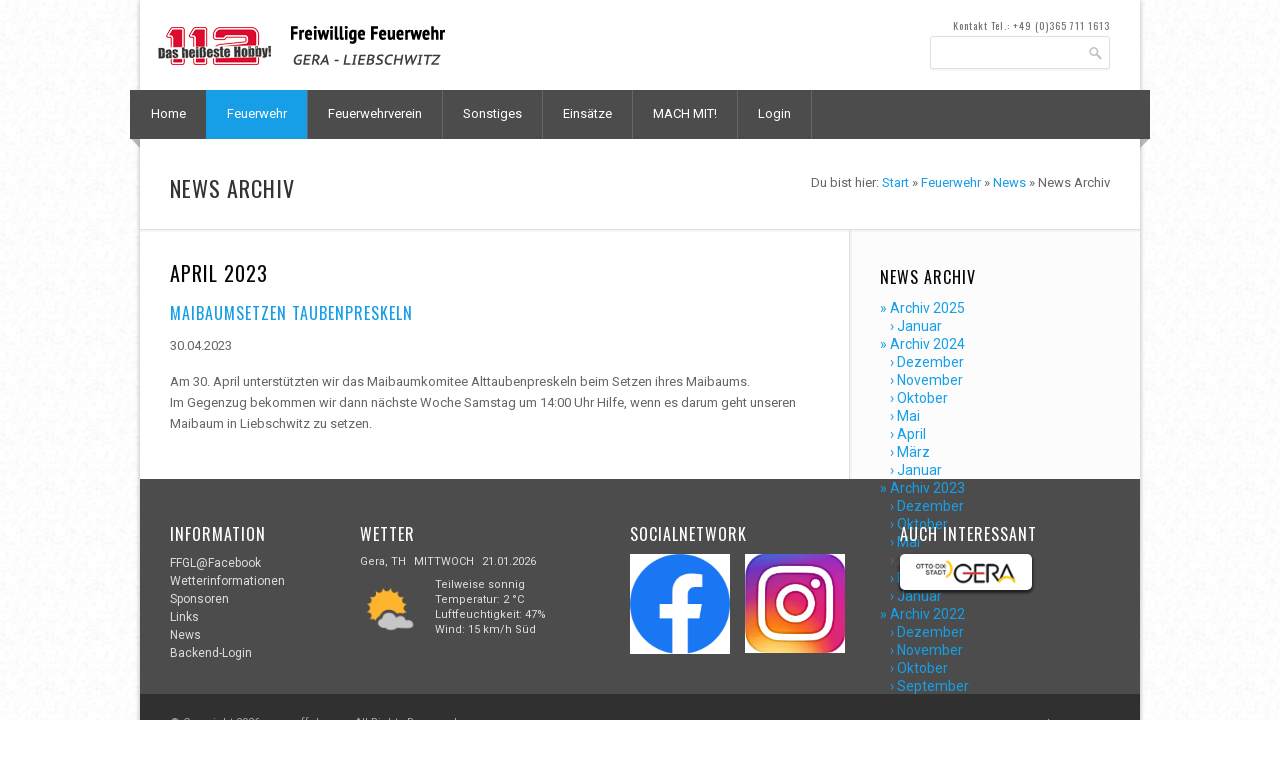

--- FILE ---
content_type: text/html; charset=utf-8
request_url: http://www.ffgl.org/feuerwehr/news/archiv.html?month=202304
body_size: 5927
content:
<html xmlns="http://www.w3.org/1999/xhtml" xml:lang="de" lang="de"><head><meta http-equiv="Content-Type" content="text/html; charset=utf-8" /><title>Archiv - Feuerwehr Gera-Liebschwitz</title><base href="http://www.ffgl.org/" /><meta name="robots" content="index,follow" /><meta name="description" content="" /><meta name="keywords" content="" /><meta name="generator" content="Contao CMS" /><meta http-equiv="Content-Style-Type" content="text/css" /><meta http-equiv="Content-Script-Type" content="text/javascript" /><meta name="viewport" content="width=device-width, initial-scale=1.0, user-scalable=no"><style>#right{width:290px}#container{padding-right:290px}</style><link rel="stylesheet" href="http://fonts.googleapis.com/css?family=Open+Sans:300,400,600,700|Oswald:300,400,500,600|Roboto:300,400,500,700"><link rel="stylesheet" href="http://cdn2.ffgl.org/assets/css/258430eb8447.css"><script src="http://ajax.googleapis.com/ajax/libs/jquery/1.10.2/jquery.min.js"></script><script src="http://ajax.googleapis.com/ajax/libs/mootools/1.4.5/mootools-yui-compressed.js"></script><script src="http://cdn2.ffgl.org/assets/js/61b8afb3f639.js"></script><script>var _gaq=_gaq||[];_gaq.push(['_setAccount','UA-25600659-1']);_gaq.push(['_gat._anonymizeIp']);_gaq.push(['_setDomainName','ffgl.org']);_gaq.push(['_trackPageview']);(function(){var ga=document.createElement('script');ga.type='text/javascript';ga.async=true;ga.src=('https:'==document.location.protocol ? 'https://': 'http://') + 'stats.g.doubleclick.net/dc.js';var s=document.getElementsByTagName('script')[0];s.parentNode.insertBefore(ga,s);})();</script><link rel="shortcut icon" type="image/vnd.microsoft.icon" href="http://www.ffgl.org/files/systemfiles/favicon.ico"><meta property="og:locale" content="de_DE" /><meta property="og:type" content="article" /><meta property="og:title" content="Freiwillige Feuerwehr Gera-Liebschwitz Homepage" /><meta property="og:description" content="Wir informieren über aktuelle Einsätze, zeigen den Alltag eines Feuerwehrmannes / einer Feuerwehrfrau. Wir bilden auch junge Leute in unserer Jugendfeuerwehr aus, um die Sicherheit der Einwohner zu gewährleisten..." /><meta property="og:image" content="http://www.ffgl.org/files/FFGL/page.jpg" /><meta property="og:image:type" content="image/jpeg" /><meta property="og:image:width" content="800" /><meta property="og:image:height" content="476" /><meta property="og:url" content="http://www.ffgl.org/" /><meta property="og:site_name" content="Freiwillige Feuerwehr Gera-Liebschwitz" /><meta name="format-detection" content="telephone=no"><link href="http://netdna.bootstrapcdn.com/font-awesome/4.2.0/css/font-awesome.css" rel="stylesheet" /><script src="http://ajax.googleapis.com/ajax/libs/jqueryui/1.11.2/jquery-ui.min.js"></script><script src="http://cdn2.ffgl.org/assets/jquery/jcarousel.min.js"></script><script src="http://cdn2.ffgl.org/assets/jquery/jquery.infinitescroll.min.js"></script><script src="http://cdn2.ffgl.org/assets/jquery/custom.js"></script></head><body id="top" class="mac chrome webkit ch131 newsarchiv-body"><div id="wrapper"><div id="header"><div class="inside"><!-- indexer::stop --><nav class="mod_navigation nav-mobile block"> <a href="feuerwehr/news/archiv.html?month=202304#skipNavigation123" class="invisible">Navigation überspringen</a> <ul id="mobile-shortcuts" class="menu-mobile"><li class="mobile-button main-menu"><i class="fa fa-bars"></i></li><li class="mobile-button divide"></li><li class="mobile-button account-menu"><i class="fa fa-user"></i></li></ul> <div id="mobile-menus"> <ul id="nav-main-mobile" class="level_1 menu-mobile"><li class="home-body first"><a href="/" title="Willkommen auf der Homepage der Feuerwehr Gera-Liebschwitz" class="home-body first">Home</a></li><li class="submenu trail"><span class="mobile-subTitle">Feuerwehr</span>	 <ul class="level_2"><li class="trail first"><a href="feuerwehr/news/read.html" title="News" class="trail first" rel="nofollow">News</a></li><li class="fahrzeuge-body"><a href="feuerwehr/fahrzeuge.html" title="Infos rund um die Einsatzfahrzeuge" class="fahrzeuge-body">Fahrzeuge</a></li><li><a href="feuerwehr/mitglieder.html" title="Die Mitglieder stellen sich vor">Mitglieder</a></li><li><a href="feuerwehr/aufgaben.html" title="Aufgaben">Aufgaben</a></li><li class="jugendfw-body"><a href="feuerwehr/jugendfeuerwehr.html" title="Jugendfeuerwehr" class="jugendfw-body">Jugendfeuerwehr</a></li><li class="last"><a href="feuerwehr/chronik.html" title="Die Chronik des Vereins" class="last">Chronik</a></li></ul> </li><li><a href="feuerwehrverein.html" title="Feuerwehrverein Gera-Liebschwitz e.V.">Feuerwehrverein</a></li><li class="submenu"><span class="mobile-subTitle">Sonstiges</span>	 <ul class="level_2"><li class="first"><a href="sonstiges/bilder.html" title="Bilder" class="first">Bilder</a></li><li class="wettkampf-body"><a href="sonstiges/wettkampfstatistik.html" title="Wettkampfstatistik" class="wettkampf-body">Wettkampfstatistik</a></li><li><a href="sonstiges/downloads.html" title="Downloads">Downloads</a></li><li><a href="sonstiges/bevoelkerungstipps.html" title="Hilfreiche und rettende Tipps für die Bevölkerung">Bevölkerungstipps</a></li><li class="wetter-body"><a href="sonstiges/wetterinformationen.html" title="Wetterinformationen" class="wetter-body">Wetterinformationen</a></li><li class="last"><a href="sonstiges/sponsoren.html" title="Sponsoren" class="last">Sponsoren</a></li></ul> </li><li class="einsatztagebuch-body"><a href="einsatztagebuch.html" title="Einsätze" class="einsatztagebuch-body">Einsätze</a></li><li class="wewantyou-body"><a href="mach-mit.html" title="Wir brauchen Dich - Bewirb Dich jetzt" class="wewantyou-body">MACH MIT!</a></li></ul> <ul id="nav-account-mobile" class="level_1 menu-mobile"><li class="submenu"><span class="mobile-subTitle">Mein Account</span></li><li class="login-body account-menu last"><a href="login.html" title="Anmelden" class="login-body account-menu last" rel="nofollow">Login</a></li></ul></div> <a id="skipNavigation123" class="invisible">&nbsp;</a></nav><!-- indexer::continue --><div class="content"><div class="logo"><a style="display:inline-block;width:100%;margin-top:10px;height:75%;" href="./"></a></div></div><!-- indexer::stop --><div class="mod_search headerSearch widget-search block" style="margin-top:-75px;"><h6>Kontakt Tel.: +49 &#40;0&#41;365 711 1613</h6> <form action="suchergebnisse.html" method="get"><div class="formbody"><label for="ctrl_keywords_70" class="invisible">Suchbegriffe</label> <input type="search" name="keywords" id="ctrl_keywords_70" class="text" value=""> <input type="submit" id="ctrl_submit_70" class="submit" value="Suchen"></div></form> <div class="notify"><h3>Deine Anfrage ergab keine Ergebnisse...</h3><ul><li>Prüfe ob die Schreibweise korrekt ist.</li><li>Entferne Anführungszeichen um Suchbegriffe, um jedes einzelne Wort zu suchen. <i>Fahrradschuppen</i> zeigt oft mehr Ergebnisse als <i>"Fahrradschuppen"</i>.</li><li>Du kannst in Deiner Abfrage auch <i>OR</i> verwenden. <i>Fahrrad OR Schuppen</i> zeigt oft mehr Ergebnisse als <i>Fahrradschuppen</i>.</li></ul></div></div><!-- indexer::continue --></div></div><div class="clearfix"></div><div class="custom"><div id="Unterm-Header"><div class="inside"><nav id="navigation"> <div class="left-corner"></div><div class="right-corner"></div><!-- indexer::stop --><nav class="mod_navigation block"> <a href="feuerwehr/news/archiv.html?month=202304#skipNavigation34" class="invisible">Navigation überspringen</a> <ul id="sf-main" class="level_1 sf-menu menu"><li class="home-body first"><a href="/" title="Willkommen auf der Homepage der Feuerwehr Gera-Liebschwitz" class="home-body first">Home</a></li><li class="submenu trail"><a href="javascript:void(0);" title="Informationen" class="submenu trail" rel="nofollow">Feuerwehr</a><ul class="level_2"><li class="trail first"><a href="feuerwehr/news/read.html" title="News" class="trail first" rel="nofollow">News</a></li><li class="fahrzeuge-body"><a href="feuerwehr/fahrzeuge.html" title="Infos rund um die Einsatzfahrzeuge" class="fahrzeuge-body">Fahrzeuge</a></li><li><a href="feuerwehr/mitglieder.html" title="Die Mitglieder stellen sich vor">Mitglieder</a></li><li><a href="feuerwehr/aufgaben.html" title="Aufgaben">Aufgaben</a></li><li class="jugendfw-body"><a href="feuerwehr/jugendfeuerwehr.html" title="Jugendfeuerwehr" class="jugendfw-body">Jugendfeuerwehr</a></li><li class="last"><a href="feuerwehr/chronik.html" title="Die Chronik des Vereins" class="last">Chronik</a></li></ul></li><li><a href="feuerwehrverein.html" title="Feuerwehrverein Gera-Liebschwitz e.V.">Feuerwehrverein</a></li><li class="submenu"><a href="javascript:void(0);" title="Weitere Informationen zur Feuerwehr" class="submenu" rel="nofollow">Sonstiges</a><ul class="level_2"><li class="first"><a href="sonstiges/bilder.html" title="Bilder" class="first">Bilder</a></li><li class="wettkampf-body"><a href="sonstiges/wettkampfstatistik.html" title="Wettkampfstatistik" class="wettkampf-body">Wettkampfstatistik</a></li><li><a href="sonstiges/downloads.html" title="Downloads">Downloads</a></li><li><a href="sonstiges/bevoelkerungstipps.html" title="Hilfreiche und rettende Tipps für die Bevölkerung">Bevölkerungstipps</a></li><li class="wetter-body"><a href="sonstiges/wetterinformationen.html" title="Wetterinformationen" class="wetter-body">Wetterinformationen</a></li><li class="last"><a href="sonstiges/sponsoren.html" title="Sponsoren" class="last">Sponsoren</a></li></ul></li><li class="einsatztagebuch-body"><a href="einsatztagebuch.html" title="Einsätze" class="einsatztagebuch-body">Einsätze</a></li><li class="wewantyou-body"><a href="mach-mit.html" title="Wir brauchen Dich - Bewirb Dich jetzt" class="wewantyou-body">MACH MIT!</a></li><li class="login-body account-menu last"><a href="login.html" title="Anmelden" class="login-body account-menu last" rel="nofollow">Login</a></li></ul> <a id="skipNavigation34" class="invisible">&nbsp;</a></nav><!-- indexer::continue --></nav><div class="clearfix"></div><!-- indexer::stop --><div class="mod_wf_extendedBreadcrumb breadcrumb block"><div class="breadcrumbtitle">News Archiv</div><ul><li class="headline">Du bist hier:</li><li class=" first"><a title="Start" href="start.html" onclick="this.blur();start.html">Start</a></li><li class="delimiter">»</li><li><a title="Feuerwehr" href="feuerwehr.html" onclick="this.blur();feuerwehr.html">Feuerwehr</a></li><li class="delimiter">»</li><li><a title="News" href="feuerwehr/news.html" onclick="this.blur();feuerwehr/news.html">News</a></li><li class="delimiter">»</li><li class="active last"><span title="News Archiv">News Archiv</span></li></ul></div><!-- indexer::continue --></div></div></div><div id="container"><div id="main"><div class="inside"><div class="mod_article first last block" id="news-archiv"><!-- indexer::stop --><div class="mod_newsarchive block"><h2>April 2023</h2> <div class="layout_short block first last even"><h3><a href="feuerwehr/news/maibaumsetzen-taubenpreskeln.html" title="Den Artikel lesen: Maibaumsetzen Taubenpreskeln">Maibaumsetzen Taubenpreskeln</a></h3><p class="info">30.04.2023</p><div class="teaser"> <span>Am 30. April unterstützten wir das Maibaumkomitee Alttaubenpreskeln beim Setzen ihres Maibaums.&nbsp;</span><br><span>Im Gegenzug bekommen wir dann nächste Woche Samstag um 14:00 Uhr Hilfe, wenn es darum geht unseren Maibaum in Liebschwitz zu setzen.&nbsp;</span></div></div></div><!-- indexer::continue --></div></div></div><div id="right"><div class="inside"><div class="mod_article mod_newsarchiveliste dockingTop first last block" id="news-archiv-liste-81"><div class="line"></div><h3 class="ce_headline news-archiv"> News Archiv</h3><!-- indexer::stop --><div class="mod_newsmenu block"> <ul class="level_1"><li class="year submenu"> <a href="feuerwehr/news/archiv.html?year=2025">&raquo; Archiv 2025</a><ul class="level_2"><li class="first last"><a href="feuerwehr/news/archiv.html?month=202501" title="Januar 2025 (1 Eintrag)">&rsaquo; Januar</a></li></ul></li><li class="year submenu"> <a href="feuerwehr/news/archiv.html?year=2024">&raquo; Archiv 2024</a><ul class="level_2"><li class="first"><a href="feuerwehr/news/archiv.html?month=202412" title="Dezember 2024 (3 Einträge)">&rsaquo; Dezember</a></li><li><a href="feuerwehr/news/archiv.html?month=202411" title="November 2024 (2 Einträge)">&rsaquo; November</a></li><li><a href="feuerwehr/news/archiv.html?month=202410" title="Oktober 2024 (2 Einträge)">&rsaquo; Oktober</a></li><li><a href="feuerwehr/news/archiv.html?month=202405" title="Mai 2024 (1 Eintrag)">&rsaquo; Mai</a></li><li><a href="feuerwehr/news/archiv.html?month=202404" title="April 2024 (1 Eintrag)">&rsaquo; April</a></li><li><a href="feuerwehr/news/archiv.html?month=202403" title="März 2024 (1 Eintrag)">&rsaquo; März</a></li><li class="last"><a href="feuerwehr/news/archiv.html?month=202401" title="Januar 2024 (1 Eintrag)">&rsaquo; Januar</a></li></ul></li><li class="year submenu"> <a href="feuerwehr/news/archiv.html?year=2023">&raquo; Archiv 2023</a><ul class="level_2"><li class="first"><a href="feuerwehr/news/archiv.html?month=202312" title="Dezember 2023 (2 Einträge)">&rsaquo; Dezember</a></li><li><a href="feuerwehr/news/archiv.html?month=202310" title="Oktober 2023 (1 Eintrag)">&rsaquo; Oktober</a></li><li><a href="feuerwehr/news/archiv.html?month=202305" title="Mai 2023 (5 Einträge)">&rsaquo; Mai</a></li><li class="active"><span class="active">&rsaquo; April</span></li><li><a href="feuerwehr/news/archiv.html?month=202302" title="Februar 2023 (2 Einträge)">&rsaquo; Februar</a></li><li class="last"><a href="feuerwehr/news/archiv.html?month=202301" title="Januar 2023 (1 Eintrag)">&rsaquo; Januar</a></li></ul></li><li class="year submenu"> <a href="feuerwehr/news/archiv.html?year=2022">&raquo; Archiv 2022</a><ul class="level_2"><li class="first"><a href="feuerwehr/news/archiv.html?month=202212" title="Dezember 2022 (2 Einträge)">&rsaquo; Dezember</a></li><li><a href="feuerwehr/news/archiv.html?month=202211" title="November 2022 (2 Einträge)">&rsaquo; November</a></li><li><a href="feuerwehr/news/archiv.html?month=202210" title="Oktober 2022 (2 Einträge)">&rsaquo; Oktober</a></li><li><a href="feuerwehr/news/archiv.html?month=202209" title="September 2022 (1 Eintrag)">&rsaquo; September</a></li><li><a href="feuerwehr/news/archiv.html?month=202208" title="August 2022 (1 Eintrag)">&rsaquo; August</a></li><li><a href="feuerwehr/news/archiv.html?month=202206" title="Juni 2022 (1 Eintrag)">&rsaquo; Juni</a></li><li><a href="feuerwehr/news/archiv.html?month=202205" title="Mai 2022 (1 Eintrag)">&rsaquo; Mai</a></li><li class="last"><a href="feuerwehr/news/archiv.html?month=202204" title="April 2022 (1 Eintrag)">&rsaquo; April</a></li></ul></li><li class="year submenu"> <a href="feuerwehr/news/archiv.html?year=2021">&raquo; Archiv 2021</a><ul class="level_2"><li class="first last"><a href="feuerwehr/news/archiv.html?month=202107" title="Juli 2021 (1 Eintrag)">&rsaquo; Juli</a></li></ul></li><li class="year submenu"> <a href="feuerwehr/news/archiv.html?year=2020">&raquo; Archiv 2020</a><ul class="level_2"><li class="first last"><a href="feuerwehr/news/archiv.html?month=202001" title="Januar 2020 (2 Einträge)">&rsaquo; Januar</a></li></ul></li><li class="year submenu"> <a href="feuerwehr/news/archiv.html?year=2019">&raquo; Archiv 2019</a><ul class="level_2"><li class="first"><a href="feuerwehr/news/archiv.html?month=201911" title="November 2019 (1 Eintrag)">&rsaquo; November</a></li><li><a href="feuerwehr/news/archiv.html?month=201910" title="Oktober 2019 (1 Eintrag)">&rsaquo; Oktober</a></li><li><a href="feuerwehr/news/archiv.html?month=201909" title="September 2019 (1 Eintrag)">&rsaquo; September</a></li><li class="last"><a href="feuerwehr/news/archiv.html?month=201905" title="Mai 2019 (2 Einträge)">&rsaquo; Mai</a></li></ul></li><li class="year submenu"> <a href="feuerwehr/news/archiv.html?year=2018">&raquo; Archiv 2018</a><ul class="level_2"><li class="first"><a href="feuerwehr/news/archiv.html?month=201811" title="November 2018 (1 Eintrag)">&rsaquo; November</a></li><li><a href="feuerwehr/news/archiv.html?month=201810" title="Oktober 2018 (1 Eintrag)">&rsaquo; Oktober</a></li><li><a href="feuerwehr/news/archiv.html?month=201809" title="September 2018 (1 Eintrag)">&rsaquo; September</a></li><li class="last"><a href="feuerwehr/news/archiv.html?month=201805" title="Mai 2018 (2 Einträge)">&rsaquo; Mai</a></li></ul></li><li class="year submenu"> <a href="feuerwehr/news/archiv.html?year=2017">&raquo; Archiv 2017</a><ul class="level_2"><li class="first"><a href="feuerwehr/news/archiv.html?month=201710" title="Oktober 2017 (1 Eintrag)">&rsaquo; Oktober</a></li><li><a href="feuerwehr/news/archiv.html?month=201709" title="September 2017 (2 Einträge)">&rsaquo; September</a></li><li><a href="feuerwehr/news/archiv.html?month=201706" title="Juni 2017 (1 Eintrag)">&rsaquo; Juni</a></li><li><a href="feuerwehr/news/archiv.html?month=201703" title="März 2017 (1 Eintrag)">&rsaquo; März</a></li><li class="last"><a href="feuerwehr/news/archiv.html?month=201701" title="Januar 2017 (1 Eintrag)">&rsaquo; Januar</a></li></ul></li><li class="year submenu"> <a href="feuerwehr/news/archiv.html?year=2016">&raquo; Archiv 2016</a><ul class="level_2"><li class="first"><a href="feuerwehr/news/archiv.html?month=201610" title="Oktober 2016 (1 Eintrag)">&rsaquo; Oktober</a></li><li><a href="feuerwehr/news/archiv.html?month=201608" title="August 2016 (2 Einträge)">&rsaquo; August</a></li><li><a href="feuerwehr/news/archiv.html?month=201607" title="Juli 2016 (1 Eintrag)">&rsaquo; Juli</a></li><li><a href="feuerwehr/news/archiv.html?month=201606" title="Juni 2016 (2 Einträge)">&rsaquo; Juni</a></li><li><a href="feuerwehr/news/archiv.html?month=201605" title="Mai 2016 (4 Einträge)">&rsaquo; Mai</a></li><li><a href="feuerwehr/news/archiv.html?month=201604" title="April 2016 (1 Eintrag)">&rsaquo; April</a></li><li class="last"><a href="feuerwehr/news/archiv.html?month=201601" title="Januar 2016 (1 Eintrag)">&rsaquo; Januar</a></li></ul></li><li class="year submenu"> <a href="feuerwehr/news/archiv.html?year=2015">&raquo; Archiv 2015</a><ul class="level_2"><li class="first"><a href="feuerwehr/news/archiv.html?month=201511" title="November 2015 (1 Eintrag)">&rsaquo; November</a></li><li><a href="feuerwehr/news/archiv.html?month=201510" title="Oktober 2015 (2 Einträge)">&rsaquo; Oktober</a></li><li><a href="feuerwehr/news/archiv.html?month=201507" title="Juli 2015 (1 Eintrag)">&rsaquo; Juli</a></li><li><a href="feuerwehr/news/archiv.html?month=201505" title="Mai 2015 (1 Eintrag)">&rsaquo; Mai</a></li><li><a href="feuerwehr/news/archiv.html?month=201504" title="April 2015 (2 Einträge)">&rsaquo; April</a></li><li><a href="feuerwehr/news/archiv.html?month=201502" title="Februar 2015 (1 Eintrag)">&rsaquo; Februar</a></li><li class="last"><a href="feuerwehr/news/archiv.html?month=201501" title="Januar 2015 (1 Eintrag)">&rsaquo; Januar</a></li></ul></li><li class="year submenu"> <a href="feuerwehr/news/archiv.html?year=2014">&raquo; Archiv 2014</a><ul class="level_2"><li class="first"><a href="feuerwehr/news/archiv.html?month=201412" title="Dezember 2014 (1 Eintrag)">&rsaquo; Dezember</a></li><li><a href="feuerwehr/news/archiv.html?month=201404" title="April 2014 (1 Eintrag)">&rsaquo; April</a></li><li class="last"><a href="feuerwehr/news/archiv.html?month=201402" title="Februar 2014 (2 Einträge)">&rsaquo; Februar</a></li></ul></li></ul></div><!-- indexer::continue --><div class="line"></div></div></div></div></div><div id="footer"><div class="inside"><!-- indexer::stop --><div class="mod_search footerCol block"><h1>SUCHE</h1> <form action="suchergebnisse.html" method="get"><div class="formbody"><label for="ctrl_keywords_48" class="invisible">Suchbegriffe</label> <input type="search" name="keywords" id="ctrl_keywords_48" class="text" value=""> <input type="submit" id="ctrl_submit_48" class="submit" value="Suchen"></div></form> <div class="notify"><h3>Deine Anfrage ergab keine Ergebnisse...</h3><ul><li>Prüfe ob die Schreibweise korrekt ist.</li><li>Entferne Anführungszeichen um Suchbegriffe, um jedes einzelne Wort zu suchen. <i>Fahrradschuppen</i> zeigt oft mehr Ergebnisse als <i>"Fahrradschuppen"</i>.</li><li>Du kannst in Deiner Abfrage auch <i>OR</i> verwenden. <i>Fahrrad OR Schuppen</i> zeigt oft mehr Ergebnisse als <i>Fahrradschuppen</i>.</li></ul></div></div><!-- indexer::continue --><!-- indexer::stop --><nav class="mod_customnav footerCol block" id="footernavi"><h1>INFORMATION</h1> <a href="feuerwehr/news/archiv.html?month=202304#skipNavigation35" class="invisible">Navigation überspringen</a> <ul class="level_1"><li class="first"><a href="https://www.facebook.com/pages/Feuerwehr-Gera-Liebschwitz/331957983492829" title="FFGL@Facebook" class="first" target="_blank">FFGL@Facebook</a></li><li class="wetter-body"><a href="sonstiges/wetterinformationen.html" title="Wetterinformationen" class="wetter-body">Wetterinformationen</a></li><li><a href="sonstiges/sponsoren.html" title="Sponsoren">Sponsoren</a></li><li class="links-body"><a href="links.html" title="Freunde &amp; Partner der Feuerwehr" class="links-body">Links</a></li><li class="trail"><a href="feuerwehr/news/read.html" title="News" class="trail" rel="nofollow">News</a></li><li class="last"><a href="http://www.ffgl.org/contao" title="Backend-Login" class="last">Backend-Login</a></li></ul> <a id="skipNavigation35" class="invisible">&nbsp;</a></nav><!-- indexer::continue --><!-- indexer::stop --><div class="mod_weather footerCol block"><h1>WETTER</h1> <div class="weather_headline"><h3 class="weather_location modulesHeadline noRightMargin"><i class="fa fa-caret-left"></i> Gera / Thüringen </h3> <div class="weather_day">Mittwoch</div> <div class="weather_date">21.01.2026</div></div> <div class="weather_current"> <div class="weather_location"> Gera, TH</div> <div class="weather_day">Mittwoch</div> <div class="weather_date">21.01.2026</div> <div class="weather_image"><img src="http://cdn1.ffgl.org/files/FFGL/weather/30.png" title="Teilweise sonnig" alt="Teilweise sonnig"/></div> <div class="weather_condition">Teilweise sonnig</div> <div class="weather_temperature"> <span class="weather_label">Temperatur:</span> 2 &deg;C</div> <div class="weather_humidity"> <span class="weather_label">Luftfeuchtigkeit:</span> 47%</div> <div class="weather_windspeed"> <span class="weather_label">Wind:</span> 15 km/h Süd</div></div> <div class="weather_copyright"> Foreca</div></div><!-- indexer::continue --><!-- indexer::stop --><div class="mod_contentbox footerCol block"><h1 class="ce_headline mod_box_items">SOCIALNETWORK</h1><div class="ce_text socialnetfooter mod_box_items block"><div class="image_container"> <a href="https://www.facebook.com/profile.php?id&#61;100064290085576" target="_blank" title="www.facebook.com"><img src="http://cdn1.ffgl.org/files/FFGL/pics/Facebook%20Logo.jpg" width="2143" height="2143" alt="www.facebook.com" /></a></div></div><div class="ce_text mod_box_items block"><div class="image_container"> <a href="https://www.instagram.com/feuerwehr_gera_liebschwitz/" target="_blank" title="www.gera.de"><img src="http://cdn1.ffgl.org/files/FFGL/pics/Instagram%20Logo.jpeg" width="156" height="155" alt="www.gera.de" /></a></div></div></div><!-- indexer::continue --><!-- indexer::stop --><div class="mod_contentbox footerCol block"><h1 class="ce_headline mod_box_items">AUCH INTERESSANT</h1><div class="ce_text geracitylink mod_box_items block"><div class="image_container"> <a href="http://www.gera.de" target="_blank" title="www.gera.de"><img src="http://cdn1.ffgl.org/files/Modern/images/bg/stadtlogo.png" width="118" height="43" alt="www.gera.de" /></a></div></div></div><!-- indexer::continue --><!-- indexer::stop --><nav class="mod_customnav footerEnd block"> <a href="feuerwehr/news/archiv.html?month=202304#skipNavigation75" class="invisible">Navigation überspringen</a><div class="footerNaviEnd"><ul class="level_1"><li class="imprint-body first last"><a href="impressum.html" title="Impressum" class="imprint-body first last">Impressum</a></li></ul></div><div class="copyright">© Copyright 2026 ::: www.ffgl.org ::: All Rights Reserved.</div> <a id="skipNavigation75" class="invisible">&nbsp;</a></nav><!-- indexer::continue --></div></div></div><script src="http://cdn2.ffgl.org/assets/swipe/2.0/js/swipe.min.js"></script><script>(function($){$(document).ready(function(){$('.ce_sliderStart').each(function(i,cte){var s=$('.content-slider',cte)[0],c=s.getAttribute('data-config').split(',');new Swipe(s,{'auto':parseInt(c[0]),'speed':parseInt(c[1]),'startSlide':parseInt(c[2]),'continuous':parseInt(c[3]),'menu':$('.slider-control',cte)[0]});});});})(jQuery);</script><script src="http://cdn2.ffgl.org/assets/jquery/ui/1.10.3/jquery-ui.min.js"></script><script>(function($){$(document).ready(function(){$(document).accordion({heightStyle: 'content',header: 'div.toggler',collapsible: true});var activate=function(tog){var tgs=$('div.toggler');tgs.removeClass('active');tog.addClass('active');tgs.next('div.accordion').attr('aria-hidden','true');tog.next('div.accordion').attr('aria-hidden','false');};$('div.toggler').focus(function(){$('div.toggler').attr('tabindex',0);$(this).attr('tabindex',-1);}).blur(function(){$(this).attr('tabindex',0);}).click(function(){activate($(this));}).keypress(function(event){if (event.keyCode==13) activate($(this));});});})(jQuery);</script><script src="http://cdn2.ffgl.org/assets/jquery/mediaelement/2.13.1/js/mediaelement-and-player.min.js"></script><script>(function($){$(document).ready(function(){$('video,audio').mediaelementplayer({pluginPath: '/assets/jquery/mediaelement/2.13.1/',flashName: 'legacy/flashmediaelement.swf',silverlightName: 'legacy/silverlightmediaelement.xap'});});})(jQuery);</script><script src="http://cdn2.ffgl.org/assets/jquery/colorbox/1.4.31/js/colorbox.min.js"></script><script>(function($){$(document).ready(function(){$('a[data-lightbox]').map(function(){$(this).colorbox({loop: false,rel: $(this).attr('data-lightbox'),maxWidth: '95%',maxHeight: '95%'});});});})(jQuery);</script><script src="system/modules/superfish/assets/js/hoverIntent.js"></script><script src="system/modules/superfish/assets/js/superfish.js"></script><script src="system/modules/superfish/assets/js/supersubs.js"></script><script src="system/modules/superfish/assets/js/sfsmallscreen.js"></script><script>(function($){$("ul.sf-menu").supersubs({minWidth: 12,maxWidth: 27,extraWidth: 1}).superfish({hoverClass: 'sfHover',pathClass: 'navigation',pathLevels: 1,delay: 600,animation: {opacity:'show',height:'show'},animationOut: {opacity:'hide',height:'hide'},speed: 350,speedOut: 250}).sfsmallscreen();})(jQuery);</script></body></html>

--- FILE ---
content_type: text/css
request_url: http://cdn2.ffgl.org/assets/css/258430eb8447.css
body_size: 28417
content:
/* Contao Open Source CMS, (c) 2005-2014 Leo Feyer, LGPL license */
body,form{margin:0;padding:0}img{border:0}header,footer,nav,section,aside,article,figure,figcaption{display:block}body{font-size:100.01%}select,input,textarea{font-size:99%}#container,.inside{position:relative}#main,#left,#right{float:left;position:relative}#main{width:100%}#left{margin-left:-100%}#right{margin-right:-100%}#footer{clear:both}@media(max-width:767px){#wrapper{margin:0;width:auto}#container{padding-left:0;padding-right:0}#main,#left,#right{float:none;width:auto}#left{right:0;margin-left:0}#right{margin-right:0}}#main .inside{min-height:1px}img{max-width:100%;height:auto}.ie7 img{-ms-interpolation-mode:bicubic}.ie8 img{width:auto}.ce_gallery ul{margin:0;padding:0;overflow:hidden;list-style:none}.ce_gallery li{float:left}.ce_gallery li.col_first{clear:left}.block{overflow:hidden}.clear,#clear{height:.1px;font-size:.1px;line-height:.1px;clear:both}.invisible{width:0;height:0;left:-1000px;top:-1000px;position:absolute;overflow:hidden;display:inline}.custom{display:block}#container:after,.custom:after{content:"";display:table;clear:both}
/* Contao Open Source CMS, (c) 2005-2014 Leo Feyer, LGPL license */
legend{width:100%;display:block;font-weight:bold;border:0}input[type="text"],input[type="password"],input[type="date"],input[type="datetime"],input[type="email"],input[type="number"],input[type="search"],input[type="tel"],input[type="time"],input[type="url"],textarea{width:100%;display:inline-block;padding:3px 6px;background:#fff;border:1px solid #ccc;-moz-border-radius:3px;-webkit-border-radius:3px;border-radius:3px;-moz-box-shadow:inset 0 1px 1px #eee;-webkit-box-shadow:inset 0 1px 1px #eee;box-shadow:inset 0 1px 1px #eee;-moz-transition:all .15s linear;-webkit-transition:all .15s linear;-o-transition:all .15s linear;transition:all .15s linear;-moz-box-sizing:border-box;-webkit-box-sizing:border-box;box-sizing:border-box}input[type="text"]:focus,input[type="password"]:focus,input[type="date"]:focus,input[type="datetime"]:focus,input[type="email"]:focus,input[type="number"]:focus,input[type="search"]:focus,input[type="tel"]:focus,input[type="time"]:focus,input[type="url"]:focus,textarea:focus{outline:0;background:#fcfcfc;border-color:#bbb}input[type="file"]{cursor:pointer}select,input[type="file"]{display:block}input[type="file"],input[type="image"],input[type="submit"],input[type="reset"],input[type="button"],input[type="radio"],input[type="checkbox"]{width:auto}textarea,select[multiple],select[size]{height:auto}input[type="radio"],input[type="checkbox"]{margin:0 3px 0 0}input[type="radio"],input[type="checkbox"],label{vertical-align:middle}input[disabled],select[disabled],textarea[disabled],input[readonly],select[readonly],textarea[readonly]{cursor:not-allowed;background:#eee}input[type="radio"][disabled],input[type="checkbox"][disabled],input[type="radio"][readonly],input[type="checkbox"][readonly]{background:transparent}input[type="submit"],.button{display:inline-block;padding:4px 15px 4px 14px;margin-bottom:0;text-align:center;vertical-align:middle;line-height:16px;font-size:11px;color:#000;cursor:pointer;border:1px solid #ccc;-moz-border-radius:3px;-webkit-border-radius:3px;border-radius:3px;background-color:#ececec;background-image:-moz-linear-gradient(top,#fff,#ececec);background-image:-webkit-linear-gradient(top,#fff,#ececec);background-image:-ms-linear-gradient(top,#fff,#ececec);background-image:-o-linear-gradient(top,#fff,#ececec);background-image:linear-gradient(to bottom,#fff,#ececec);background-repeat:repeat-x;-moz-transition:background .15s linear;-webkit-transition:background .15s linear;-o-transition:background .15s linear;transition:background .15s linear}input[type="submit"]:hover,.button:hover{text-decoration:none;background-position:0 -15px !important}input[type="submit"]:active,.button:active{background-color:#e6e6e6;background-position:0 -30px !important}input[type="submit"].blue,.button.blue{background-color:#2f96b4;background-image:-moz-linear-gradient(top,#5bc0de,#2f96b4);background-image:-webkit-linear-gradient(top,#5bc0de,#2f96b4);background-image:-ms-linear-gradient(top,#5bc0de,#2f96b4);background-image:-o-linear-gradient(top,#5bc0de,#2f96b4);background-image:linear-gradient(to bottom,#5bc0de,#2f96b4);border-color:#2f96b4;color:#fff}input[type="submit"].blue:active,.button.blue:active{background-color:#2e95b3}input[type="submit"].green,.button.green{background-color:#51a351;background-image:-moz-linear-gradient(top,#62c462,#51a351);background-image:-webkit-linear-gradient(top,#62c462,#51a351);background-image:-ms-linear-gradient(top,#62c462,#51a351);background-image:-o-linear-gradient(top,#62c462,#51a351);background-image:linear-gradient(to bottom,#62c462,#51a351);border-color:#51a351;color:#fff}input[type="submit"].green:active,.button.green:active{background-color:#4f9f4f}input[type="submit"].orange,.button.orange{background-color:#f89406;background-image:-moz-linear-gradient(top,#fbb450,#f89406);background-image:-webkit-linear-gradient(top,#fbb450,#f89406);background-image:-ms-linear-gradient(top,#fbb450,#f89406);background-image:-o-linear-gradient(top,#fbb450,#f89406);background-image:linear-gradient(to bottom,#fbb450,#f89406);border-color:#f89406;color:#fff}input[type="submit"].orange:active,.button.orange:active{background-color:#f28f04}input[type="submit"].red,.button.red{background-color:#bd362f;background-image:-moz-linear-gradient(top,#ee5f5b,#bd362f);background-image:-webkit-linear-gradient(top,#ee5f5b,#bd362f);background-image:-ms-linear-gradient(top,#ee5f5b,#bd362f);background-image:-o-linear-gradient(top,#ee5f5b,#bd362f);background-image:linear-gradient(to bottom,#ee5f5b,#bd362f);border-color:#bd362f;color:#fff}input[type="submit"].red:active,.button.red:active{background-color:#be322b}
/* Contao Open Source CMS, (c) 2005-2014 Leo Feyer, LGPL license */
body,div,h1,h2,h3,h4,h5,h6,p,blockquote,pre,code,ol,ul,li,dl,dt,dd,figure,table,th,td,form,fieldset,legend,input,textarea{margin:0;padding:0}table{border-spacing:0;border-collapse:collapse}caption,th,td{text-align:left;text-align:start;vertical-align:top}abbr,acronym{font-variant:normal;border-bottom:1px dotted #666;cursor:help}blockquote,q{quotes:none}fieldset,img{border:0}ul{list-style-type:none}sup{vertical-align:text-top}sub{vertical-align:text-bottom}del{text-decoration:line-through}ins{text-decoration:none}header,footer,nav,section,aside,article,figure,figcaption{display:block}body{font:12px/1 "Lucida Grande","Lucida Sans Unicode",Verdana,sans-serif;color:#000}input,button,textarea,select{font-family:inherit;font-size:99%;font-weight:inherit}pre,code{font-family:Monaco,monospace}h1,h2,h3,h4,h5,h6{font-size:100%;font-weight:normal}h1{font-size:1.8333em}h2{font-size:1.6667em}h3{font-size:1.5em}h4{font-size:1.3333em}table{font-size:inherit}caption,th{font-weight:bold}a{color:#00f}h1,h2,h3,h4,h5,h6{margin-top:1em}h1,h2,h3,h4,h5,h6,p,pre,blockquote,table,ol,ul,form{margin-bottom:12px}
.rs-columns {
  clear: both;
  display: inline-block;
  width: 100%;
}

.rs-column {
  float: left;
  width: 100%;
  margin-top: 7.69231%;
  margin-right: 7.69231%;
}
.rs-column.-large-first {
  clear: left;
}
.rs-column.-large-last {
  margin-right: -5px;
}
.rs-column.-large-first-row {
  margin-top: 0;
}
.rs-column.-large-col-1-1 {
  width: 100%;
}
.rs-column.-large-col-2-1 {
  width: 46.15385%;
}
.rs-column.-large-col-2-2 {
  width: 100%;
}
.rs-column.-large-col-3-1 {
  width: 28.20513%;
}
.rs-column.-large-col-3-2 {
  width: 64.10256%;
}
.rs-column.-large-col-3-3 {
  width: 100%;
}
.rs-column.-large-col-4-1 {
  width: 19.23077%;
}
.rs-column.-large-col-4-2 {
  width: 46.15385%;
}
.rs-column.-large-col-4-3 {
  width: 73.07692%;
}
.rs-column.-large-col-4-4 {
  width: 100%;
}
.rs-column.-large-col-5-1 {
  width: 13.84615%;
}
.rs-column.-large-col-5-2 {
  width: 35.38462%;
}
.rs-column.-large-col-5-3 {
  width: 56.92308%;
}
.rs-column.-large-col-5-4 {
  width: 78.46154%;
}
.rs-column.-large-col-5-5 {
  width: 100%;
}
.rs-column.-large-col-6-1 {
  width: 10.25641%;
}
.rs-column.-large-col-6-2 {
  width: 28.20513%;
}
.rs-column.-large-col-6-3 {
  width: 46.15385%;
}
.rs-column.-large-col-6-4 {
  width: 64.10256%;
}
.rs-column.-large-col-6-5 {
  width: 82.05128%;
}
.rs-column.-large-col-6-6 {
  width: 100%;
}
@media screen and (max-width: 900px) {
  .rs-column {
    margin-top: 7.69231%;
    margin-right: 7.69231%;
  }
  .rs-column.-large-first {
    clear: none;
  }
  .rs-column.-large-last {
    margin-right: 7.69231%;
  }
  .rs-column.-large-first-row {
    margin-top: 7.69231%;
  }
  .rs-column.-medium-first {
    clear: left;
  }
  .rs-column.-medium-last {
    margin-right: -5px;
  }
  .rs-column.-medium-first-row {
    margin-top: 0;
  }
  .rs-column.-medium-col-1-1 {
    width: 100%;
  }
  .rs-column.-medium-col-2-1 {
    width: 46.15385%;
  }
  .rs-column.-medium-col-2-2 {
    width: 100%;
  }
  .rs-column.-medium-col-3-1 {
    width: 28.20513%;
  }
  .rs-column.-medium-col-3-2 {
    width: 64.10256%;
  }
  .rs-column.-medium-col-3-3 {
    width: 100%;
  }
  .rs-column.-medium-col-4-1 {
    width: 19.23077%;
  }
  .rs-column.-medium-col-4-2 {
    width: 46.15385%;
  }
  .rs-column.-medium-col-4-3 {
    width: 73.07692%;
  }
  .rs-column.-medium-col-4-4 {
    width: 100%;
  }
  .rs-column.-medium-col-5-1 {
    width: 13.84615%;
  }
  .rs-column.-medium-col-5-2 {
    width: 35.38462%;
  }
  .rs-column.-medium-col-5-3 {
    width: 56.92308%;
  }
  .rs-column.-medium-col-5-4 {
    width: 78.46154%;
  }
  .rs-column.-medium-col-5-5 {
    width: 100%;
  }
  .rs-column.-medium-col-6-1 {
    width: 10.25641%;
  }
  .rs-column.-medium-col-6-2 {
    width: 28.20513%;
  }
  .rs-column.-medium-col-6-3 {
    width: 46.15385%;
  }
  .rs-column.-medium-col-6-4 {
    width: 64.10256%;
  }
  .rs-column.-medium-col-6-5 {
    width: 82.05128%;
  }
  .rs-column.-medium-col-6-6 {
    width: 100%;
  }
}
@media screen and (max-width: 767px) {
  .rs-column {
    margin-right: 7.69231%;
  }
  .rs-column.-medium-first {
    clear: none;
  }
  .rs-column.-medium-last {
    margin-right: 7.69231%;
  }
  .rs-column.-medium-first-row {
    margin-top: 7.69231%;
  }
  .rs-column.-small-first {
    clear: left;
  }
  .rs-column.-small-last {
    margin-right: -5px;
  }
  .rs-column.-small-first-row {
    margin-top: 0;
  }
  .rs-column.-small-col-1-1 {
    width: 100%;
  }
  .rs-column.-small-col-2-1 {
    width: 46.15385%;
  }
  .rs-column.-small-col-2-2 {
    width: 100%;
  }
  .rs-column.-small-col-3-1 {
    width: 28.20513%;
  }
  .rs-column.-small-col-3-2 {
    width: 64.10256%;
  }
  .rs-column.-small-col-3-3 {
    width: 100%;
  }
  .rs-column.-small-col-4-1 {
    width: 19.23077%;
  }
  .rs-column.-small-col-4-2 {
    width: 46.15385%;
  }
  .rs-column.-small-col-4-3 {
    width: 73.07692%;
  }
  .rs-column.-small-col-4-4 {
    width: 100%;
  }
  .rs-column.-small-col-5-1 {
    width: 13.84615%;
  }
  .rs-column.-small-col-5-2 {
    width: 35.38462%;
  }
  .rs-column.-small-col-5-3 {
    width: 56.92308%;
  }
  .rs-column.-small-col-5-4 {
    width: 78.46154%;
  }
  .rs-column.-small-col-5-5 {
    width: 100%;
  }
  .rs-column.-small-col-6-1 {
    width: 10.25641%;
  }
  .rs-column.-small-col-6-2 {
    width: 28.20513%;
  }
  .rs-column.-small-col-6-3 {
    width: 46.15385%;
  }
  .rs-column.-small-col-6-4 {
    width: 64.10256%;
  }
  .rs-column.-small-col-6-5 {
    width: 82.05128%;
  }
  .rs-column.-small-col-6-6 {
    width: 100%;
  }
}

/* Swipe 2.0, (C) Brad Birdsall 2012, MIT license */
.content-slider{overflow:hidden;visibility:hidden;position:relative}.slider-wrapper{overflow:hidden;position:relative}.slider-wrapper>*{float:left;width:100%;position:relative}.slider-control{height:30px;position:relative}.slider-control a,.slider-control .slider-menu{position:absolute;top:9px;display:inline-block}.slider-control .slider-prev{left:0}.slider-control .slider-next{right:0}.slider-control .slider-menu{top:0;width:50%;left:50%;margin-left:-25%;font-size:27px;text-align:center}.slider-control .slider-menu b{color:#bbb;cursor:pointer}.slider-control .slider-menu b.active{color:#666}
/* MediaElement.js 2.13.1, (c) 2010-2013 John Dyer <http://j.hn>, MIT license */
.mejs-container{position:relative;background:#000;font-family:Helvetica,Arial;text-align:left;vertical-align:top;text-indent:0}.mejs-audio{margin-top:18px}.me-plugin{position:absolute}.mejs-embed,.mejs-embed body{width:100%;height:100%;margin:0;padding:0;background:#000;overflow:hidden}.mejs-fullscreen{overflow:hidden !important}.mejs-container-fullscreen{position:fixed;left:0;top:0;right:0;bottom:0;overflow:hidden;z-index:1000}.mejs-container-fullscreen .mejs-mediaelement,.mejs-container-fullscreen video{width:100%;height:100%}.mejs-clear{clear:both}.mejs-background{position:absolute;top:0;left:0}.mejs-mediaelement{position:absolute;top:0;left:0;width:100%;height:100%}.mejs-poster{position:absolute;top:0;left:0;background-size:contain;background-position:50% 50%;background-repeat:no-repeat}:root .mejs-poster img{display:none}.mejs-poster img{border:0;padding:0;border:0}.mejs-overlay{position:absolute;top:0;left:0}.mejs-overlay-play{cursor:pointer}.mejs-overlay-button{position:absolute;top:50%;left:50%;width:100px;height:100px;margin:-50px 0 0 -50px;background:url("../../assets/jquery/mediaelement/2.13.1/images/bigplay.svg") no-repeat}.no-svg .mejs-overlay-button{background-image:url("../../assets/jquery/mediaelement/2.13.1/images/bigplay.png")}.mejs-overlay:hover .mejs-overlay-button{background-position:0 -100px}.mejs-overlay-loading{position:absolute;top:50%;left:50%;width:80px;height:80px;margin:-40px 0 0 -40px;background:#333;background:url("../../assets/jquery/mediaelement/2.13.1/images/background.png");background:rgba(0,0,0,0.9);background:-webkit-gradient(linear,0 0,0 100%,from(rgba(50,50,50,0.9)),to(rgba(0,0,0,0.9)));background:-webkit-linear-gradient(top,rgba(50,50,50,0.9),rgba(0,0,0,0.9));background:-moz-linear-gradient(top,rgba(50,50,50,0.9),rgba(0,0,0,0.9));background:-o-linear-gradient(top,rgba(50,50,50,0.9),rgba(0,0,0,0.9));background:-ms-linear-gradient(top,rgba(50,50,50,0.9),rgba(0,0,0,0.9));background:linear-gradient(rgba(50,50,50,0.9),rgba(0,0,0,0.9))}.mejs-overlay-loading span{display:block;width:80px;height:80px;background:transparent url("../../assets/jquery/mediaelement/2.13.1/images/loading.gif") 50% 50% no-repeat}.mejs-container .mejs-controls{position:absolute;list-style-type:none;margin:0;padding:0;bottom:0;left:0;background:url("../../assets/jquery/mediaelement/2.13.1/images/background.png");background:rgba(0,0,0,0.7);background:-webkit-gradient(linear,0 0,0 100%,from(rgba(50,50,50,0.7)),to(rgba(0,0,0,0.7)));background:-webkit-linear-gradient(top,rgba(50,50,50,0.7),rgba(0,0,0,0.7));background:-moz-linear-gradient(top,rgba(50,50,50,0.7),rgba(0,0,0,0.7));background:-o-linear-gradient(top,rgba(50,50,50,0.7),rgba(0,0,0,0.7));background:-ms-linear-gradient(top,rgba(50,50,50,0.7),rgba(0,0,0,0.7));background:linear-gradient(rgba(50,50,50,0.7),rgba(0,0,0,0.7));height:30px;width:100%}.mejs-container .mejs-controls div{list-style-type:none;background-image:none;display:block;float:left;margin:0;padding:0;width:26px;height:26px;font-size:11px;line-height:11px;font-family:Helvetica,Arial;border:0}.mejs-controls .mejs-button button{cursor:pointer;display:block;font-size:0;line-height:0;text-decoration:none;margin:7px 5px;padding:0;position:absolute;height:16px;width:16px;border:0;background:transparent url("../../assets/jquery/mediaelement/2.13.1/images/controls.svg") no-repeat}.no-svg .mejs-controls .mejs-button button{background-image:url("../../assets/jquery/mediaelement/2.13.1/images/controls.png")}.mejs-controls .mejs-button button:focus{outline:solid 1px yellow}.mejs-container .mejs-controls .mejs-time{color:#fff;display:block;height:17px;width:auto;padding:8px 3px 0 3px;overflow:hidden;text-align:center;-moz-box-sizing:content-box;-webkit-box-sizing:content-box;box-sizing:content-box}.mejs-container .mejs-controls .mejs-time span{color:#fff;font-size:11px;line-height:12px;display:block;float:left;margin:1px 2px 0 0;width:auto}.mejs-controls .mejs-play button{background-position:0 0}.mejs-controls .mejs-pause button{background-position:0 -16px}.mejs-controls .mejs-stop button{background-position:-112px 0}.mejs-controls div.mejs-time-rail{direction:ltr;width:200px;padding-top:5px}.mejs-controls .mejs-time-rail span{display:block;position:absolute;width:180px;height:10px;-webkit-border-radius:2px;-moz-border-radius:2px;border-radius:2px;cursor:pointer}.mejs-controls .mejs-time-rail .mejs-time-total{margin:5px;background:#333;background:rgba(50,50,50,0.8);background:-webkit-gradient(linear,0 0,0 100%,from(rgba(30,30,30,0.8)),to(rgba(60,60,60,0.8)));background:-webkit-linear-gradient(top,rgba(30,30,30,0.8),rgba(60,60,60,0.8));background:-moz-linear-gradient(top,rgba(30,30,30,0.8),rgba(60,60,60,0.8));background:-o-linear-gradient(top,rgba(30,30,30,0.8),rgba(60,60,60,0.8));background:-ms-linear-gradient(top,rgba(30,30,30,0.8),rgba(60,60,60,0.8));background:linear-gradient(rgba(30,30,30,0.8),rgba(60,60,60,0.8))}.mejs-controls .mejs-time-rail .mejs-time-buffering{width:100%;background-image:-o-linear-gradient(-45deg,rgba(255,255,255,0.15) 25%,transparent 25%,transparent 50%,rgba(255,255,255,0.15) 50%,rgba(255,255,255,0.15) 75%,transparent 75%,transparent);background-image:-webkit-gradient(linear,0 100%,100% 0,color-stop(0.25,rgba(255,255,255,0.15)),color-stop(0.25,transparent),color-stop(0.5,transparent),color-stop(0.5,rgba(255,255,255,0.15)),color-stop(0.75,rgba(255,255,255,0.15)),color-stop(0.75,transparent),to(transparent));background-image:-webkit-linear-gradient(-45deg,rgba(255,255,255,0.15) 25%,transparent 25%,transparent 50%,rgba(255,255,255,0.15) 50%,rgba(255,255,255,0.15) 75%,transparent 75%,transparent);background-image:-moz-linear-gradient(-45deg,rgba(255,255,255,0.15) 25%,transparent 25%,transparent 50%,rgba(255,255,255,0.15) 50%,rgba(255,255,255,0.15) 75%,transparent 75%,transparent);background-image:-ms-linear-gradient(-45deg,rgba(255,255,255,0.15) 25%,transparent 25%,transparent 50%,rgba(255,255,255,0.15) 50%,rgba(255,255,255,0.15) 75%,transparent 75%,transparent);background-image:linear-gradient(-45deg,rgba(255,255,255,0.15) 25%,transparent 25%,transparent 50%,rgba(255,255,255,0.15) 50%,rgba(255,255,255,0.15) 75%,transparent 75%,transparent);-webkit-background-size:15px 15px;-moz-background-size:15px 15px;-o-background-size:15px 15px;background-size:15px 15px;-webkit-animation:buffering-stripes 2s linear infinite;-moz-animation:buffering-stripes 2s linear infinite;-ms-animation:buffering-stripes 2s linear infinite;-o-animation:buffering-stripes 2s linear infinite;animation:buffering-stripes 2s linear infinite}@-webkit-keyframes buffering-stripes{from{background-position:0 0}to{background-position:30px 0}}@-moz-keyframes buffering-stripes{from{background-position:0 0}to{background-position:30px 0}}@-ms-keyframes buffering-stripes{from{background-position:0 0}to{background-position:30px 0}}@-o-keyframes buffering-stripes{from{background-position:0 0}to{background-position:30px 0}}@keyframes buffering-stripes{from{background-position:0 0}to{background-position:30px 0}}.mejs-controls .mejs-time-rail .mejs-time-loaded{background:#3caac8;background:rgba(60,170,200,0.8);background:-webkit-gradient(linear,0 0,0 100%,from(rgba(44,124,145,0.8)),to(rgba(78,183,212,0.8)));background:-webkit-linear-gradient(top,rgba(44,124,145,0.8),rgba(78,183,212,0.8));background:-moz-linear-gradient(top,rgba(44,124,145,0.8),rgba(78,183,212,0.8));background:-o-linear-gradient(top,rgba(44,124,145,0.8),rgba(78,183,212,0.8));background:-ms-linear-gradient(top,rgba(44,124,145,0.8),rgba(78,183,212,0.8));background:linear-gradient(rgba(44,124,145,0.8),rgba(78,183,212,0.8));width:0}.mejs-controls .mejs-time-rail .mejs-time-current{background:#fff;background:rgba(255,255,255,0.8);background:-webkit-gradient(linear,0 0,0 100%,from(rgba(255,255,255,0.9)),to(rgba(200,200,200,0.8)));background:-webkit-linear-gradient(top,rgba(255,255,255,0.9),rgba(200,200,200,0.8));background:-moz-linear-gradient(top,rgba(255,255,255,0.9),rgba(200,200,200,0.8));background:-o-linear-gradient(top,rgba(255,255,255,0.9),rgba(200,200,200,0.8));background:-ms-linear-gradient(top,rgba(255,255,255,0.9),rgba(200,200,200,0.8));background:linear-gradient(rgba(255,255,255,0.9),rgba(200,200,200,0.8));width:0}.mejs-controls .mejs-time-rail .mejs-time-handle{display:none;position:absolute;margin:0;width:10px;background:#fff;-webkit-border-radius:5px;-moz-border-radius:5px;border-radius:5px;cursor:pointer;border:solid 2px #333;top:-2px;text-align:center}.mejs-controls .mejs-time-rail .mejs-time-float{position:absolute;display:none;background:#eee;width:36px;height:17px;border:solid 1px #333;top:-26px;margin-left:-18px;text-align:center;color:#111}.mejs-controls .mejs-time-rail .mejs-time-float-current{margin:2px;width:30px;display:block;text-align:center;left:0}.mejs-controls .mejs-time-rail .mejs-time-float-corner{position:absolute;display:block;width:0;height:0;line-height:0;border:solid 5px #eee;border-color:#eee transparent transparent transparent;-webkit-border-radius:0;-moz-border-radius:0;border-radius:0;top:15px;left:13px}.mejs-long-video .mejs-controls .mejs-time-rail .mejs-time-float{width:48px}.mejs-long-video .mejs-controls .mejs-time-rail .mejs-time-float-current{width:44px}.mejs-long-video .mejs-controls .mejs-time-rail .mejs-time-float-corner{left:18px}.mejs-controls .mejs-fullscreen-button button{background-position:-32px 0}.mejs-controls .mejs-unfullscreen button{background-position:-32px -16px}.mejs-controls .mejs-mute button{background-position:-16px -16px}.mejs-controls .mejs-unmute button{background-position:-16px 0}.mejs-controls .mejs-volume-button{position:relative}.mejs-controls .mejs-volume-button .mejs-volume-slider{display:none;height:115px;width:25px;background:url("../../assets/jquery/mediaelement/2.13.1/images/background.png");background:rgba(50,50,50,0.7);-webkit-border-radius:0;-moz-border-radius:0;border-radius:0;top:-115px;left:0;z-index:1;position:absolute;margin:0}.mejs-controls .mejs-volume-button:hover{-webkit-border-radius:0 0 4px 4px;-moz-border-radius:0 0 4px 4px;border-radius:0 0 4px 4px}.mejs-controls .mejs-volume-button .mejs-volume-slider .mejs-volume-total{position:absolute;left:11px;top:8px;width:2px;height:100px;background:#ddd;background:rgba(255,255,255,0.5);margin:0}.mejs-controls .mejs-volume-button .mejs-volume-slider .mejs-volume-current{position:absolute;left:11px;top:8px;width:2px;height:100px;background:#ddd;background:rgba(255,255,255,0.9);margin:0}.mejs-controls .mejs-volume-button .mejs-volume-slider .mejs-volume-handle{position:absolute;left:4px;top:-3px;width:16px;height:6px;background:#ddd;background:rgba(255,255,255,0.9);cursor:N-resize;-webkit-border-radius:1px;-moz-border-radius:1px;border-radius:1px;margin:0}.mejs-controls div.mejs-horizontal-volume-slider{height:26px;width:60px;position:relative}.mejs-controls .mejs-horizontal-volume-slider .mejs-horizontal-volume-total{position:absolute;left:0;top:11px;width:50px;height:8px;margin:0;padding:0;font-size:1px;-webkit-border-radius:2px;-moz-border-radius:2px;border-radius:2px;background:#333;background:rgba(50,50,50,0.8);background:-webkit-gradient(linear,0 0,0 100%,from(rgba(30,30,30,0.8)),to(rgba(60,60,60,0.8)));background:-webkit-linear-gradient(top,rgba(30,30,30,0.8),rgba(60,60,60,0.8));background:-moz-linear-gradient(top,rgba(30,30,30,0.8),rgba(60,60,60,0.8));background:-o-linear-gradient(top,rgba(30,30,30,0.8),rgba(60,60,60,0.8));background:-ms-linear-gradient(top,rgba(30,30,30,0.8),rgba(60,60,60,0.8));background:linear-gradient(rgba(30,30,30,0.8),rgba(60,60,60,0.8))}.mejs-controls .mejs-horizontal-volume-slider .mejs-horizontal-volume-current{position:absolute;left:0;top:11px;width:50px;height:8px;margin:0;padding:0;font-size:1px;-webkit-border-radius:2px;-moz-border-radius:2px;border-radius:2px;background:#fff;background:rgba(255,255,255,0.8);background:-webkit-gradient(linear,0 0,0 100%,from(rgba(255,255,255,0.9)),to(rgba(200,200,200,0.8)));background:-webkit-linear-gradient(top,rgba(255,255,255,0.9),rgba(200,200,200,0.8));background:-moz-linear-gradient(top,rgba(255,255,255,0.9),rgba(200,200,200,0.8));background:-o-linear-gradient(top,rgba(255,255,255,0.9),rgba(200,200,200,0.8));background:-ms-linear-gradient(top,rgba(255,255,255,0.9),rgba(200,200,200,0.8));background:linear-gradient(rgba(255,255,255,0.9),rgba(200,200,200,0.8))}.mejs-controls .mejs-horizontal-volume-slider .mejs-horizontal-volume-handle{display:none}.mejs-controls .mejs-captions-button{position:relative}.mejs-controls .mejs-captions-button button{background-position:-48px 0}.mejs-controls .mejs-captions-button .mejs-captions-selector{visibility:hidden;position:absolute;bottom:26px;right:-10px;width:130px;height:100px;background:url("../../assets/jquery/mediaelement/2.13.1/images/background.png");background:rgba(50,50,50,0.7);border:solid 1px transparent;padding:10px;overflow:hidden;-webkit-border-radius:0;-moz-border-radius:0;border-radius:0}.mejs-controls .mejs-captions-button .mejs-captions-selector ul{margin:0;padding:0;display:block;list-style-type:none !important;overflow:hidden}.mejs-controls .mejs-captions-button .mejs-captions-selector ul li{margin:0 0 6px 0;padding:0;list-style-type:none !important;display:block;color:#fff;overflow:hidden}.mejs-controls .mejs-captions-button .mejs-captions-selector ul li input{clear:both;float:left;margin:3px 3px 0 5px}.mejs-controls .mejs-captions-button .mejs-captions-selector ul li label{width:100px;float:left;padding:4px 0 0 0;line-height:15px;font-family:helvetica,arial;font-size:10px}.mejs-controls .mejs-captions-button .mejs-captions-translations{font-size:10px;margin:0 0 5px 0}.mejs-chapters{position:absolute;top:0;left:0;-xborder-right:solid 1px #fff;width:10000px;z-index:1}.mejs-chapters .mejs-chapter{position:absolute;float:left;background:#222;background:rgba(0,0,0,0.7);background:-webkit-gradient(linear,0 0,0 100%,from(rgba(50,50,50,0.7)),to(rgba(0,0,0,0.7)));background:-webkit-linear-gradient(top,rgba(50,50,50,0.7),rgba(0,0,0,0.7));background:-moz-linear-gradient(top,rgba(50,50,50,0.7),rgba(0,0,0,0.7));background:-o-linear-gradient(top,rgba(50,50,50,0.7),rgba(0,0,0,0.7));background:-ms-linear-gradient(top,rgba(50,50,50,0.7),rgba(0,0,0,0.7));background:linear-gradient(rgba(50,50,50,0.7),rgba(0,0,0,0.7));filter:progid:DXImageTransform.Microsoft.Gradient(GradientType=0,startColorstr=#323232,endColorstr=#000000);overflow:hidden;border:0}.mejs-chapters .mejs-chapter .mejs-chapter-block{font-size:11px;color:#fff;padding:5px;display:block;border-right:solid 1px #333;border-bottom:solid 1px #333;cursor:pointer}.mejs-chapters .mejs-chapter .mejs-chapter-block-last{border-right:0}.mejs-chapters .mejs-chapter .mejs-chapter-block:hover{background:#666;background:rgba(102,102,102,0.7);background:-webkit-gradient(linear,0 0,0 100%,from(rgba(102,102,102,0.7)),to(rgba(50,50,50,0.6)));background:-webkit-linear-gradient(top,rgba(102,102,102,0.7),rgba(50,50,50,0.6));background:-moz-linear-gradient(top,rgba(102,102,102,0.7),rgba(50,50,50,0.6));background:-o-linear-gradient(top,rgba(102,102,102,0.7),rgba(50,50,50,0.6));background:-ms-linear-gradient(top,rgba(102,102,102,0.7),rgba(50,50,50,0.6));background:linear-gradient(rgba(102,102,102,0.7),rgba(50,50,50,0.6));filter:progid:DXImageTransform.Microsoft.Gradient(GradientType=0,startColorstr=#666666,endColorstr=#323232)}.mejs-chapters .mejs-chapter .mejs-chapter-block .ch-title{font-size:12px;font-weight:bold;display:block;white-space:nowrap;text-overflow:ellipsis;margin:0 0 3px 0;line-height:12px}.mejs-chapters .mejs-chapter .mejs-chapter-block .ch-timespan{font-size:12px;line-height:12px;margin:3px 0 4px 0;display:block;white-space:nowrap;text-overflow:ellipsis}.mejs-captions-layer{position:absolute;bottom:0;left:0;text-align:center;line-height:22px;font-size:12px;color:#fff}.mejs-captions-layer a{color:#fff;text-decoration:underline}.mejs-captions-layer[lang=ar]{font-size:20px;font-weight:normal}.mejs-captions-position{position:absolute;width:100%;bottom:15px;left:0}.mejs-captions-position-hover{bottom:45px}.mejs-captions-text{padding:3px 5px;background:url("../../assets/jquery/mediaelement/2.13.1/images/background.png");background:rgba(20,20,20,0.8)}.me-cannotplay a{color:#fff;font-weight:bold}.me-cannotplay span{padding:15px;display:block}.mejs-controls .mejs-loop-off button{background-position:-64px -16px}.mejs-controls .mejs-loop-on button{background-position:-64px 0}.mejs-controls .mejs-backlight-off button{background-position:-80px -16px}.mejs-controls .mejs-backlight-on button{background-position:-80px 0}.mejs-controls .mejs-picturecontrols-button{background-position:-96px 0}.mejs-contextmenu{position:absolute;width:150px;padding:10px;border-radius:4px;top:0;left:0;background:#fff;border:solid 1px #999;z-index:1001}.mejs-contextmenu .mejs-contextmenu-separator{height:1px;font-size:0;margin:5px 6px;background:#333}.mejs-contextmenu .mejs-contextmenu-item{font-family:Helvetica,Arial;font-size:12px;padding:4px 6px;cursor:pointer;color:#333}.mejs-contextmenu .mejs-contextmenu-item:hover{background:#2c7c91;color:#fff}.mejs-controls .mejs-sourcechooser-button{position:relative}.mejs-controls .mejs-sourcechooser-button button{background-position:-128px 0}.mejs-controls .mejs-sourcechooser-button .mejs-sourcechooser-selector{visibility:hidden;position:absolute;bottom:26px;right:-10px;width:130px;height:100px;background:url("../../assets/jquery/mediaelement/2.13.1/images/background.png");background:rgba(50,50,50,0.7);border:solid 1px transparent;padding:10px;overflow:hidden;-webkit-border-radius:0;-moz-border-radius:0;border-radius:0}.mejs-controls .mejs-sourcechooser-button .mejs-sourcechooser-selector ul{margin:0;padding:0;display:block;list-style-type:none !important;overflow:hidden}.mejs-controls .mejs-sourcechooser-button .mejs-sourcechooser-selector ul li{margin:0 0 6px 0;padding:0;list-style-type:none !important;display:block;color:#fff;overflow:hidden}.mejs-controls .mejs-sourcechooser-button .mejs-sourcechooser-selector ul li input{clear:both;float:left;margin:3px 3px 0 5px}.mejs-controls .mejs-sourcechooser-button .mejs-sourcechooser-selector ul li label{width:100px;float:left;padding:4px 0 0 0;line-height:15px;font-family:helvetica,arial;font-size:10px}.mejs-postroll-layer{position:absolute;bottom:0;left:0;width:100%;height:100%;background:url(background.png);background:rgba(50,50,50,0.7);z-index:1000;overflow:hidden}.mejs-postroll-layer-content{width:100%;height:100%}.mejs-postroll-close{position:absolute;right:0;top:0;background:url(background.png);background:rgba(50,50,50,0.7);color:#fff;padding:4px;z-index:100;cursor:pointer}
/* ColorBox v1.4.31, (c) 2011 Jack Moore - jacklmoore.com, MIT license */
#colorbox,#cboxOverlay,#cboxWrapper{position:absolute;top:0;left:0;z-index:9999;overflow:hidden}#cboxOverlay{position:fixed;width:100%;height:100%}#cboxMiddleLeft,#cboxBottomLeft{clear:left}#cboxContent{position:relative}#cboxLoadedContent{overflow:auto;-webkit-overflow-scrolling:touch}#cboxTitle{margin:0}#cboxLoadingOverlay,#cboxLoadingGraphic{position:absolute;top:0;left:0;width:100%;height:100%}#cboxPrevious,#cboxNext,#cboxClose,#cboxSlideshow{cursor:pointer}.cboxPhoto{float:left;margin:auto;border:0;display:block;max-width:none;-ms-interpolation-mode:bicubic}.cboxIframe{width:100%;height:100%;display:block;border:0}#colorbox,#cboxContent,#cboxLoadedContent{box-sizing:content-box;-moz-box-sizing:content-box;-webkit-box-sizing:content-box}#cboxOverlay{background:#000}#colorbox{outline:0}#cboxContent{margin-top:20px;background:#000}.cboxIframe{background:#fff}#cboxError{padding:50px;border:1px solid #ccc}#cboxLoadedContent{border:5px solid #000;background:#fff}#cboxTitle{position:absolute;top:-20px;left:0;color:#ccc}#cboxCurrent{position:absolute;top:-20px;right:0;color:#ccc}#cboxLoadingGraphic{background:url("../../assets/jquery/colorbox/1.4.31/images/loading.gif") no-repeat center center}#cboxPrevious,#cboxNext,#cboxSlideshow,#cboxClose{border:0;padding:0;margin:0;overflow:visible;width:auto;background:0}#cboxPrevious:active,#cboxNext:active,#cboxSlideshow:active,#cboxClose:active{outline:0}#cboxSlideshow{position:absolute;top:-20px;right:90px;color:#fff}#cboxPrevious{position:absolute;top:50%;left:5px;margin-top:-32px;background:url("../../assets/jquery/colorbox/1.4.31/images/controls.png") no-repeat top left;width:28px;height:65px;text-indent:-9999px}#cboxPrevious:hover{background-position:bottom left}#cboxNext{position:absolute;top:50%;right:5px;margin-top:-32px;background:url("../../assets/jquery/colorbox/1.4.31/images/controls.png") no-repeat top right;width:28px;height:65px;text-indent:-9999px}#cboxNext:hover{background-position:bottom right}#cboxClose{position:absolute;top:5px;right:5px;display:block;background:url("../../assets/jquery/colorbox/1.4.31/images/controls.png") no-repeat top center;width:38px;height:19px;text-indent:-9999px}#cboxClose:hover{background-position:bottom center}
/* Style sheet modern.base */
html,body,div,span,applet,object,iframe,h1,h2,h3,h4,h5,h6,p,blockquote,pre,a,abbr,acronym,address,big,cite,code,del,dfn,em,img,ins,kbd,q,s,samp,small,strike,strong,sub,sup,tt,var,b,u,i,center,dl,dt,dd,ol,ul,li,fieldset,form,label,legend,table,caption,tbody,tfoot,thead,tr,th,td,article,aside,canvas,details,embed,figure,figcaption,footer,header,hgroup,menu,nav,output,ruby,section,summary,time,mark,audio,video{margin:0;padding:0;vertical-align:baseline;border:0;font-size:100%;font: inherit}article,aside,details,figcaption,figure,footer,header,hgroup,menu,nav,section{display:block}body{line-height:1}ol,ul{list-style: none}blockquote,q{margin:12px 30px;font-weight:bold;font-style:italic;quotes:none}blockquote:before,blockquote:after,q:before,q:after{content: '';content:none}table{border-collapse:collapse;border-spacing:0}code{padding:3px 6px;border:1px solid #e4e4e4;border-radius:3px;font-family:Menlo,Monaco,Consolas,"Courier New",monospace;color:#3f8faf;behavior:url("assets/css3pie/1.0.0/PIE.htc");background: #fcfcfc}body{font-size:13px;line-height:21px;color:#666;background: url(../../files/Modern/images/bg/noise.png) repeat;/*background: url(../../files/Modern/images/bg/light.png) repeat;*/-webkit-font-smoothing: antialiased;/* Fix for webkit rendering */		-webkit-text-size-adjust: 100%}#wrapper{max-width:1000px;margin:0 auto;padding:0;background: #fff;box-shadow:  0px 0px 5px 0px rgba(0, 0, 0, 0.3)}body,h1,h2,h3,h4,h5,h6,.button,input[type="button"],input[type="submit"],input[type="text"],input[type="password"],input[type="email"],textarea,select{font-family:'Roboto','Open+Sans',Arial,sans-serif}#wrapper img{height:auto;max-width:100%}.columns.google-map img{max-width:none}img,object,video{height:auto;display:block}img{width:auto;border:0;-ms-interpolation-mode: bicubic}.embed{position:relative;overflow:hidden;padding:0 0 56.25%;/* 16/9 ratio */		height: 0}.embed iframe,.embed object,.embed embed{width:100%;height:100%;top:0;left:0;position:absolute}.image-left{float:left;margin:5px 15px 8px 0}.image-right{float:right;margin:5px 0 8px 15px}.image-right,.image-left{max-width:100%;padding:5px;border:1px solid #e0e0e0;-webkit-box-shadow:  0px 2px 0px 0px rgba(0, 0, 0, 0.03);box-shadow:  0px 2px 0px 0px rgba(0, 0, 0, 0.03)}h1,h2,h3,h4,h5,h6{font-family:'Oswald','Open+Sans',Arial,sans-serif;color:#cecece;letter-spacing:1px;font-weight: 400}h2 span,h3 span{color:#888;font-weight: 200}h1 a,h2 a,h3 a,h4 a,h5 a,h6 a{font-weight: inherit}h1{font-size:28px;line-height:50px}h2{font-size:20px;line-height:26px}h3{font-size:16px;line-height:34px}h4{font-size:14px;line-height:30px}h5{font-size:12px;line-height:24px}h6{font-size:10px;line-height:21px}p{margin:0 0 15px;line-height:21px}p img{margin:0}p.lead{font-size:21px;line-height:27px;color:#777}em{font-style:italic}strong{font-weight: 500}small{font-size:80%}hr{height:0;clear:both;margin:10px 0 30px;border-style:#ddd}a,a:visited{text-decoration:none;outline: 0;-webkit-transition: color 0.1s ease-in-out;-moz-transition: color 0.1s ease-in-out;-o-transition: color 0.1s ease-in-out;transition: color 0.1s ease-in-out;color:#169fe6}a:hover,a:focus{color:#888}a b,span b{font-weight:normal;opacity: 0.5}span b{line-height:14px}p a,p a:visited{line-height: inherit}ul,ol{margin:0}ul{list-style: none outside}ol{list-style: decimal}ol,ul.square,ul.circle,ul.disc{margin-left:30px}ul.square{list-style: square outside}ul.circle{list-style: circle outside}ul.disc{list-style: disc outside}li{line-height:18px}ul.large li{line-height:21px}li p{line-height:21px}input[type="text"],input[type="password"],input[type="email"],textarea,select,div.textarea{max-width:100%;display:block;margin:0;padding:8px 9px;border:1px solid #e0e0e0;font-size:13px;color:#888;outline: none;background: #fff;-webkit-box-shadow:  0px 2px 0px 0px rgba(0, 0, 0, 0.03);box-shadow:  0px 2px 0px 0px rgba(0, 0, 0, 0.03);-webkit-border-radius:2px !important;border-radius: 2px !important}select{padding:0}input[type="text"]:focus,input[type="password"]:focus,input[type="email"]:focus,textarea:focus{border:1px solid #d6d6d6;color:#888}textarea{min-height:60px}label,legend{display:block;margin-bottom:5px;font-size:13px;font-weight:bold;font-weight:normal}select{}input[type="checkbox"]{display:inline}label span,legend span{font-size:13px;font-weight:normal;color:#444}.remove-bottom{margin-bottom: 0 !important}.half-bottom{margin-bottom: 10px !important}.add-bottom{margin-bottom: 20px !important}.thumbnail{overflow:hidden;display:inline-block;margin:0 10px 0 0;background-color:#fff;-webkit-box-shadow:0 1px 2px 1px #fff;box-shadow:0 1px 2px 1px #fff;border-bottom:5px solid #cecece;border-radius:2px 2px 0 0;behavior:url("assets/css3pie/1.0.0/PIE.htc");-webkit-animation-duration: 1s;animation-duration: 1s;-webkit-animation-fill-mode: both;animation-fill-mode: both;-webkit-transition: all 0.3s linear;-moz-transition: all 0.3s linear;-ms-transition: all 0.3s linear;-o-transition: all 0.3s linear;transition: all 0.3s linear;-webkit-box-sizing: border-box;-moz-box-sizing: border-box;box-sizing: border-box}.thumbnail:hover{border-color:169fe6}.thumbnail img{-webkit-transition: opacity 180ms ease-in-out;-moz-transition: opacity 180ms ease-in-out;-o-transition: opacity 180ms ease-in-out;-ms-transition: opacity 180ms ease-in-out;transition: opacity 180ms ease-in-out}.thumbnail:hover img{opacity: 0.7;filter: alpha(opacity=70)}.thumbnail,.thumbnail img{width:155px;height:115px}.weather_copyright{display:none}.floatLeft{float:left}
/* Style sheet modern.style */
.calFilterBox{width:100%;min-height:50px;bottom:0;position:fixed;display:none;background-color:rgba(0,0,0,.85);color:#fff;z-index:990;-webkit-transition: all 300ms ease-in-out;-moz-transition: all 300ms ease-in-out;-o-transition: all 300ms ease-in-out;-ms-transition: all 300ms ease-in-out;transition: all 300ms ease-in-out}.filterTrigger{width:auto;height:auto;bottom:0;right:0;position:fixed;display:block;padding:7px 10px 4px;text-align:center;background-color:rgba(0,0,0,.75);border-top-left-radius:3px;font-size:9px;text-transform:uppercase;behavior:url("assets/css3pie/1.0.0/PIE.htc");-webkit-transition: all 300ms ease-in-out;    -moz-transition: all 300ms ease-in-out;    -o-transition: all 300ms ease-in-out;    -ms-transition: all 300ms ease-in-out;    transition: all 300ms ease-in-out}.filterTrigger .fa{float:right;display:block;font-size:21px}.filterTrigger span{float:left;display:block;margin-right:10px;padding-top:2px;font-size:9px;font-weight:bold;/*-moz-transform: rotate(-90deg);-ms-transform: rotate(-90deg);-o-transform: rotate(-90deg);-webkit-transform: rotate(-90deg);transform: rotate(-90deg);*/}.filterTrigger .fa,.filterTrigger span{text-shadow:0 1px 1px #000}.calFilterBoxInner{width:auto;max-width:940px;margin:0 auto;padding:10px 15px}.calFilter{min-width:215px;display:inline-block;margin:0 auto;padding:7px 0 7px 15px;font-size:12px;font-weight:700}.calFilterAll,.calFilterAllActive{display:inline-block;margin-left:35px;font-size:12px;font-weight:700}.calFilter,.calFilterAll,.calFilterAllActive{color:#B5B5B5;cursor:pointer;-webkit-transition: all 0.15s ease-in-out;-moz-transition: all 0.15s ease-in-out;-o-transition: all 0.15s ease-in-out;transition: all 0.15s ease-in-out}.calFilter:hover,.calFilterAll:hover,.calFilterAllActive:hover{color:#fff}.calFilterBox .active{color:#95d96a;opacity:1}.calFilter.fa-circle-o:before,.calFilter.fa-dot-circle-o:before,.calFilterAll.fa-circle-o:before,.calFilterAll.fa-dot-circle-o:before,.calFilterAllActive.fa-circle-o:before,.calFilterAllActive.fa-dot-circle-o:before{position:absolute;display:block;margin-left:-15px;font-size:9px;line-height:11px;font-weight:700}.calFilterCount{display:none;margin-left:5px;font-size:11px;font-weight:400}#kalender{padding-top:0}.yearview.full .yearview_body{position:relative;margin-top:40px}.last_pics .sliderBox{min-height:100px}.calActMonth{position:absolute;margin-top:-15px}.gallery_creator li:hover,.gallery_creator a,.gallery_creator a h2{-webkit-transition: all 200ms ease-in-out;    -moz-transition: all 200ms ease-in-out;    -o-transition: all 200ms ease-in-out;    -ms-transition: all 200ms ease-in-out;    transition: all 200ms ease-in-out}.mod_gallery_creator.block,#galleryContainer{overflow:auto !important}.mod_gallery_creator.block.last_items,#galleryContainer.last_items{overflow:hidden !important}.gallery_creator .list_albums li,.gallery_creator .list_albums .level_1{width:48%;height:129px;position:relative;float:left;display:block;padding:0;-webkit-box-shadow:0 -2px 2px 0 rgba(0,0,0,.1);box-shadow:0 -2px 2px 0 rgba(0,0,0,.1);behavior:url("assets/css3pie/1.0.0/PIE.htc");box-shadow: 0 1px 1px 0px rgba(0,0,0,0.1), 0 -2px 2px 0px rgba(0,0,0,0.02);margin: 0px 10px 20px 2px}.gallery_creator .list_albums li:nth-child(even),.gallery_creator .list_albums .level_1:nth-child(even){padding:0;margin:0px 2px 20px 10px !important}.gallery_creator.last_items .list_albums li,.gallery_creator.last_items .list_albums .level_1{width:99%;height:130px;display:block;padding:0;-webkit-box-shadow:0 -2px 2px 0 rgba(0,0,0,.4);box-shadow:0 -2px 2px 0 rgba(0,0,0,.4);behavior:url("assets/css3pie/1.0.0/PIE.htc");box-shadow: 0 1px 1px 0px rgba(0,0,0,0.2), 0 -2px 2px 0px rgba(0,0,0,0.02);margin:10px 10px 10px 2px !important}.gallery_creator{position:relative;overflow:hidden;display:block;overflow:auto !important}.gallery_creator .tstamp{overflow:hidden;float:none;display:table}.gallery_creator .list_albums li:hover,.gallery_creator .list_albums .level_1:hover,.gallery_creator.last_items .list_albums li:hover,.gallery_creator.last_items .list_albums .level_1:hover{box-shadow: 0 4px 3px 0px rgba(0,0,0,0.3), 0 -2px 2px 0px rgba(0,0,0,0.1), 1px 1px 2px 1px #fff}.gallery_creator .list_albums li a{width:100%;height:100%;display:inline-block;margin-right:0;margin-bottom:0}.gallery_creator .list_albums li a:hover{opacity:0.75}.gallery_creator .list_albums li a:hover h2{color:#169fe6}.gallery_creator .list_albums li p{width:auto;display:inline-block;margin-right:10px;margin-bottom:0}.gallery_creator .list_albums li a *:not(h2){color:#666}.gallery_creator .list_albums a .col_2 p{color:rgba(172,172,172,1);font-weight: 200}.gallery_creator .list_albums a .col_2 p number{color:rgba(125,124,124,1);font-weight: 400}.gallery_creator .list_albums a .col_2 .tstamp p{margin-top:0;padding-top:0;color:#8c8c8c;font-weight:400}.gallery_creator .list_albums li p.count_pics{width:auto;display:inline-block;margin-bottom:0}.gallery_creator .list_albums .col_1,.gallery_creator .list_albums li .col_1{width:23%;height:110px;position:absolute;overflow:hidden;display:block;margin:3% 0 3% 3%}.gallery_creator .list_albums .col_2,.gallery_creator .list_albums .li .col_2{width:65%;margin:3% 3% 3% 32%}.gallery_creator.last_items .list_albums .col_1,.gallery_creator.last_items .list_albums li .col_1{width:25.5%;height:auto;position:absolute;overflow:hidden;display:block;margin:3% 0 3% 3%}.gallery_creator.last_items .list_albums .col_2,.gallery_creator.last_items .list_albums .li .col_2{width:64%;height:auto;margin:3% 3% 3% 33%}.gallery_creator .list_albums li .col_1 .image_container{width:100px;height:110px;position:relative;overflow:hidden}#wrapper .gallery_creator .list_albums img,.gallery_creator .list_albums .level_1 .col_1 .image_container img,.gallery_creator .list_albums .level_1 .col_1 .image_container .thumb{width:auto;height:110px;max-width:200px;position:absolute;display:block}.gallery_creator .list_albums .col_2 h2{font-size:14px;line-height:19px}.gallery_creator #galleryContainer{margin:0;padding:2px 0 2px 2px;background-color:rgba(204,204,204,1)}.gallery_creator #galleryContainer .album_preview a.cboxElement{width:auto;height:auto;position:relative;overflow:hidden;float:left;display:block;margin:5px;padding:5px;background-color:rgba(0,0,0,.9)}.gallery_creator #galleryContainer .album_preview a.cboxElement:hover{background-color:rgba(255,255,255,1);opacity:0.8}#wrapper .gallery_creator #galleryContainer .album_preview img,.gallery_creator #galleryContainer .album_preview li .image_container a img,.gallery_creator #galleryContainer .album_preview li .image_container a .thumb{width:88px;height:88px}.aufgabenImg,.aufgabenImg .image_container{display:inline-block;margin:0 auto}.aufgabenImg{width:100%;text-align:center}.line.afterPagination{display:none;margin-top:60px;margin-bottom:1px}.guestbook .line{display:block;margin-top:60px;margin-bottom:1px}.guestbookform input:not(.submit),.guestbookform input:not(type=submit),.guestbookform textarea,.guestbookform #ctrl_entry_message,#contact input,#contact textarea,#contact select{border-color:#f5f5f5;color:#a3a3a3}.guestbookform label{margin-bottom:0}.guestbookform .captcha_text{display:block;margin-bottom:20px;font-size:14px}.guestbookform label span.mandatory{padding-left:5px}.guestbookform label.error,.guestbookform label.error span.mandatory,#contact label.error,#contact label.error span.mandatory{margin-bottom:0;color:#f00}.guestbookform input.error,.guestbookform textarea.error,.guestbookform #ctrl_entry_message.error
#contact input.error,#contact textarea.error,#contact select.error{border-color:#f00}.guestbookform p.error,#contact p.error{display:none}.mod_memberlist{width:100%;display:inline-table;margin-bottom:0px !important}.all_records_ag{font-size:16px}.all_records_ag .col_first{width:100px}.mod_memberlist .single_record,.mod_memberlist p{margin-top:20px}.mod_memberlist a{}.mod_memberlist.cc0{display:none}.mod_memberlist .memberBlock{width:100%;min-height:215px;max-width:215px;display:inline-block;margin-bottom:20px;text-align:center}.mod_memberlist .Pagination{display:none!important}.mod_memberlist .memberBlock .body:not(.col_first){display:inline-block}.mod_memberlist .memberBlock .body.col_first{position:relative;overflow:hidden;margin-bottom:10px;text-align:center}.dg_info{font-size:10px;line-height:13px;font-weight:200}.mod_memberlist .memberBlock .body img.avatarEcke{right:2px;position:absolute;z-index:9}.mod_memberlist .memberBlock .body img.avatar,.avatarImg{display:inline-block;-webkit-box-shadow:0 2px 5px 0 rgba(0,0,0,.35);box-shadow:0 2px 5px 0 rgba(0,0,0,.35);border:1px solid rgba(255,255,255,1);border-radius:4px;behavior:url("assets/css3pie/1.0.0/PIE.htc");width:177px;height:250px!important;-webkit-transition: all 0.2s ease-out;-moz-transition: all 0.2s ease-out;transition: all 0.2s ease-out}.mod_memberlist .memberBlock .body.col_first{-webkit-transition: all 0.2s ease-out;-moz-transition: all 0.2s ease-out;transition: all 0.2s ease-out}.avatarImg{position:relative;width:auto!important;height:auto!important;max-width:250px}.mod_memberlist .memberBlock:hover .body.col_first{opacity:0.8}.mod_memberlist .memberBlock .dienstgrad{width:50%;right:-8%;top:9%;position:absolute;font-size:17px;color:#000;font-weight:700;-webkit-transform: rotateZ(45deg);-moz-transform: rotateZ(45deg);transform: rotateZ(45deg);z-index:10}.mod_memberlist .memberBlock .col_1,.mod_memberlist .memberBlock .col_2{font-size:120%;font-weight:300}.mod_memberlist .memberBlock .col_1:after{content:''}.mod_memberlist .single_record{display:block}.mod_memberlist .single_record div{display:inline-block}.mod_memberlist .single_record div.label{width:120px;float:left;clear:both;margin-top:3px;vertical-align:top;font-size:120%;font-weight:bold}.mod_memberlist .single_record div.value{width:auto;display:table-row;margin-top:3px;vertical-align:top;font-size:110%}.mod_memberlist .single_record div.label.funktion,.mod_memberlist .single_record div.label.zur-person,.mod_memberlist .single_record div.value.funktion,.mod_memberlist .single_record div.value.zur-person{margin-top:15px}.mod_memberlist .avatarImg,.mod_memberlist .single_record div.value.avatarImg{display:inline-block;margin-right:40px}.mod_memberlist .single_record div.value.avatarImg img{border-radius:3px;behavior:url("assets/css3pie/1.0.0/PIE.htc")}.mod_memberlist .single_record div.contentBlock{display:inline-table}.mod_memberlist .sendMailToMember{max-width:300px;top:0;display:block;margin:30px 0 0;padding-top:0}.sendMailToMember textarea#ctrl_message{height:120px;margin-bottom:20px}.layout_latest .info_container{overflow:hidden}.layout_latest .more{margin-top:7px}::selection{color:#fff;background-color:#169fe6}#top-line{width:100%;height:5px;display:block;background-color:#169fe6}#header{min-height:90px}#header .logo{width:311px;height:90px;margin-left:5px;background-image:url("../../files/Modern/images/bg/toplogo.png")}.inside{margin-bottom:25px}#header .inside,.custom .inside{margin:0}#main .inside,#footer .inside,#left .inside,#right .inside{display:block;padding:30px 30px 20px}#footer .inside{margin-bottom:0;padding-bottom:0}.footerCol{min-width:140px;max-width:200px;float:left;display:block;margin-right:40px;margin-bottom:30px}.footerCol.mod_visitors{margin-right:0;margin-bottom:30px}.footerCol.mod_visitors > div > div{display:inline-block}.footerCol.mod_visitors > div > div:first-child{width:70px}.sliderBox{width:auto;min-height:240px;display:block;margin:0 auto}.sliderBox .slider-prev,.sliderBox .slider-next{display:none}.sliderBox .slider-control .slider-menu{font-size:40px}.sliderBox blockquote{}.sliderBox.sponsors{min-height:100px;margin:20px -30px 0}.sliderBox.sponsors img{min-height:10px;margin:0 auto;width:auto !important}.sliderBox.sponsors .slider-control{display:none;font-size:40px}.sliderBox.sponsors .sponsor_slider .ce_image.sponsors_ad:last-child{float:right;display:block}.sponsors_ad .banner_image{width:150px;overflow:hidden;border:0 solid;border-radius:5px;behavior:url("assets/css3pie/1.0.0/PIE.htc");box-shadow: 0 2px 3px 1px rgba(0,0,0,.6)}.sponsors_ad_infotxt{position:relative;margin-left:-20px;font-weight:bold;text-shadow:0px 1px 1px rgba(0,0,0,0.7);color:#fff;z-index:9}.sponsors_adbanner_back{min-height:100px}.breadcrumb{height:90px;-webkit-box-shadow: 0px 2px 0px 0px rgba(0, 0, 0, 0.03);box-shadow: 0px 2px 0px 0px rgba(0, 0, 0, 0.03);border-bottom: 1px solid #e0e0e0}.breadcrumb ul{float:right;margin:33px 30px 0}.breadcrumb ul li{float:left;padding:2px 0 2px 3px}.breadcrumb ul li:first-child{float:left;padding:2px 0}.breadcrumbtitle{float:left;margin:33px 0 0 30px;font:22px 'Oswald','Open+Sans',Arial,sans-serif;color:#333;text-transform:uppercase;letter-spacing:1px}.mod_article h1,.mod_article h2,.mod_article h3,.mod_article h4,.mod_article h5{margin-bottom:10px;color:#050505;text-transform:uppercase}.floated.sidebar.left,#left{height:100%;position:absolute;display:inline;margin-right:-1px;border-right:1px solid #e0e0e0;right:inherit !important;background: #fcfcfc;-webkit-box-shadow: inset -2px 0px 0px 0px rgba(0, 0, 0, 0.03), inset 0px 2px 0px 0px rgba(0, 0, 0, 0.03);box-shadow: inset -2px 0px 0px 0px rgba(0, 0, 0, 0.03), inset 0px 2px 0px 0px rgba(0, 0, 0, 0.03)}.floated.sidebar.right,#right{margin-left:-1px;border-left:1px solid #e0e0e0;height:100%;position:absolute;display:inline;left:inherit !important;background: #fcfcfc;-webkit-box-shadow:inset 2px 0px 0px 0px rgba(0, 0, 0, 0.03), inset 0px 2px 0px 0px rgba(0, 0, 0, 0.03);box-shadow: inset 2px 0px 0px 0px rgba(0, 0, 0, 0.03), inset 0px 2px 0px 0px rgba(0, 0, 0, 0.03)}.sidebar,.page-content{padding:40px 0}h4.margin{margin:0 0 10px}h3.margin{margin:0 0 10px}p.margin{margin:0 0 25px}.line{width:100%;height:1px;clear:both;margin:0 0 0 -30px;padding:0 60px 0 0;border-bottom:1px solid #e0e0e0;-webkit-box-shadow:  0px 2px 0px 0px rgba(0, 0, 0, 0.03);box-shadow:  0px 2px 0px 0px rgba(0, 0, 0, 0.03)}.line.opac{opacity:0.2}li.icons{height:14px;margin:2px 5px 0 0;vertical-align:top;background-image:url("../../files/Modern/images/content/icons_grey.svg");background-repeat:no-repeat;line-height:14px;list-style-type:none}.icons.email{background-position: -72px 0}.icons.url{background-position: -336px -144px}.icons.phone{background-position: -48px -144px}.pagination{min-height:1px;overflow:auto;display:block;margin:30px 0 20px}.pagination ul{-webkit-margin-before: 1em;-webkit-margin-after: 1emx;-webkit-margin-start: 0px;-webkit-margin-end: 0px;-webkit-padding-start: 0px;list-style: none outside}.pagination ul li a,.pagination ul li span{float:left;display:inline-block;margin-right:4px;padding:6px 10px;background-color:#f4f4f4;border-bottom:0;border-radius:2px;color:#888;behavior:url("assets/css3pie/1.0.0/PIE.htc");-webkit-transition: all 200ms ease-in-out;-moz-transition: all 200ms ease-in-out;-o-transition: all 200ms ease-in-out;-ms-transition: all 200ms ease-in-out;transition: all 200ms ease-in-out;box-shadow: inset 0px -1px 0px 0px rgba(0,0,0, 0.07)}.pagination .current{color:#fff;background:#169fe6;box-shadow: inset 0px -1px 0px 0px rgba(0,0,0, 0.15)}.singleNode{width:100%;display:block;margin:0 -1px 0 1px;padding:40px 0 0;background-color:#fff}.singleNode.first-child{padding-top:20px}.date{height:0;min-width:47px;max-width:47px;display:block;text-align:center}.submitted .pics{width:35px;position:absolute;margin:80px auto 0;padding-left:5px}.date span,.submitted .pics .img{display:block}.day{padding:10px 0;background-color:#f2f2f2;border-radius:2px 2px 0 0;font-size:16px;font-weight:bold;color:#999;behavior:url("assets/css3pie/1.0.0/PIE.htc");font-weight: 500;color:#169fe6}.month{padding:0 0 2px;text-align:center;border-radius:0 0 2px 2px;color:#FFF;behavior:url("assets/css3pie/1.0.0/PIE.htc");box-shadow: inset 0px -1px 0px 0px rgba(0,0,0, 0.07);background-color:#169fe6}.content.submitted{padding:0 0 0 64px}.content.submitted p{margin:0;line-height:18px;letter-spacing:.3px}.singleNode h1,.singleNode h2,.singleNode h3,.singleNode h4,.singleNode h5{font-weight:normal;text-transform:none}.mod_article .mod_memberlist > h2{color:#6e6e6e}.mod_memberlist h2 span{display:none;color:#000;white-space:nowrap;font-weight:700}.mod_memberlist .back a{text-transform:uppercase}.avatarImg .avatarName{width:100%;height:auto;position:absolute;display:block;margin:10px auto 0;font:160% 'Oswald','Open+Sans',Arial,sans-serif;color:#fff;text-transform:uppercase;white-space: nowrap;text-align: center;font-weight:700;text-shadow: 0px 1px 4px rgba(0,0,0,0.75)}.archiv a{font-size:14px}.mod_einsatztagebucharchiv{margin-top:7px}.mod_einsatztagebucharchiv .active,.mod_wettkampflistearchiv .active{font-size:14px;font-weight:500}.chronik div h1,.chronik div h2,.chronik div h3,.chronik div h4,.chronik div h5{color:#ff5100;text-transform:none;color:#169fe6}.chronik .ce_text{margin:0 -30px 10px;padding:0 60px 20px;text-align:justify;line-height:18px;letter-spacing:.3px;border-bottom:1px solid #e0e0e0;-webkit-box-shadow:  0px 2px 0px 0px rgba(0, 0, 0, 0.03);box-shadow:  0px 2px 0px 0px rgba(0, 0, 0, 0.03)}.chronik .ce_text.last{border-bottom:0;-webkit-box-shadow: none;box-shadow:  none}.chronik .ce_text h1{min-width:20px;display:table;margin-bottom:0;margin-left:-30px;font-size:18px;font-weight:400}.mod_wettkampflistelist .singleNode{margin:30px 0 40px;padding:0}.mod_wettkampflistelist .singleNode .desc{font-size:15px;color:#444}.mod_wettkampflistelist .singleNode .platz{font-size:13px;color:#888}.wettkampf-body #main,.wettkampf-body #left,.wettkampf-body #right{min-height:400px}.home-body #main .inside{padding-top:0}.guestbook-body #main .inside{font-family:'Oswald','Open+Sans' Arial,sans-serif;min-height:530px !important}.guestbook-body #right .inside .line,#willkommen .line:not(.ce_divider),#willkommen .line hr{display:none}#willkommen .line.ce_divider{margin-top:30px;margin-bottom:30px}h2.modulesHeadline,.modulesHeadline{position:relative;margin-right:-36px;margin-bottom:20px;margin-left:-36px;padding:5px 0 5px 30px;line-height:normal;color:#fff !important;background-color: #169fe6;font-weight:700;text-shadow:0 1px 0px rgba(0,0,0,0.4)}.modulesHeadline.posLeft .fa-caret-right,.modulesHeadline.posRight .fa-caret-left{display:none}.modulesHeadline .fa-caret-left:before{color:rgba(0,0,0,.2);left: 1px;right:auto;top: 31px;font-size: 12px;position: absolute;-webkit-transform: rotateZ(135deg);transform: rotateZ(135deg);-webkit-font-smoothing: subpixel-antialiased}.modulesHeadline .fa-caret-right:before{color:rgba(0,0,0,.2);right: 2px;left:auto;top: 30px;font-size: 12px;position: absolute;-webkit-transform: rotateZ(-135deg);transform: rotateZ(-135deg);-webkit-font-smoothing:subpixel-antialiased}.modulesHeadline.noRightMargin{display:inline-block;margin-right:auto;margin-left:-36px;padding:5px 20px 5px 36px;color:#fff !important;background-color: #169fe6;font-weight:700}h2.modulesHeadline .fa-caret-left:before{color:rgba(0,0,0,.2);top: 0px;margin-top:36px;margin-left:1px}h2.modulesHeadline .fa-caret-right:before{color:rgba(0,0,0,.2);top: 0px;margin-top:36px;margin-right:0px}.modulesHeadline.noRightMargin .fa-caret-left:before{color:rgba(0,0,0,.2);top: 0px;margin-top:30px;margin-left:2px}h2.modulesHeadline.noRightMargin .fa-caret-left:before{color:rgba(0,0,0,.2);top: 0px;margin-top:36px;margin-left:2px}#willkommen h2.modulesHeadline{padding-top:10px;padding-bottom:10px;margin-bottom: 30px}#willkommen h2.modulesHeadline .fa-caret-left:before,#willkommen h2.modulesHeadline .fa-caret-right:before{margin-top:46px}#links .modulesHeadline.noRightMargin{margin-bottom: 30px;margin-top:20px}#links .modulesHeadline.noRightMargin.first-child{margin-top: 0px}.linkToWantU{width:100%;height:100%;position:absolute;overflow:hidden;display:block;margin:-30px 0 0 -30px;padding:0;z-index:9}.linkToWantU a{width:100%;height:100%;position:relative;overflow:hidden;display:block;margin:0;padding:0}.camera_effected{position:absolute;overflow:hidden;display:none;z-index:9;visibility: visible !important;-webkit-transform: translateX(0%) translateY(0%);-moz-transform:translateX(0%) translateY(0%);-ms-transform:translateX(0%) translateY(0%);-o-transform:translateX(0%) translateY(0%);transform:translateX(0%) translateY(0%)}.camera_html img,.imgLoaded img,.cameraSlide img{width:100%;height:auto;max-width:100% !important; margin:0 !important;height:auto !important}.camera_effected.before_animated.MoveFromRight{-webkit-transform: translateX(100%) scale(0.1);-moz-transform:translateX(100%) scale(0.1);-ms-transform:translateX(100%) scale(0.1);-o-transform:translateX(100%) scale(0.1);transform:translateX(100%) scale(0.1)}.camera_effected.before_animated.MoveFromLeft{-webkit-transform: translateX(-100%) scale(0.1);-moz-transform:translateX(-100%) scale(0.1);-ms-transform:translateX(-100%) scale(0.1);-o-transform:translateX(-100%) scale(0.1);transform:translateX(-100%) scale(0.1)}.camera_effected.before_animated.MoveFromTop{-webkit-transform: translateY(-100%) scale(0.1);-moz-transform:translateY(-100%) scale(0.1);-ms-transform:translateY(-100%) scale(0.1);-o-transform:translateY(-100%) scale(0.1);transform:translateY(-100%) scale(0.1)}.camera_effected.before_animated.MoveFromBottom{-webkit-transform: translateY(180%) scale(2);    -moz-transform:translateY(180%) scale(2);    -ms-transform:translateY(180%) scale(2);    -o-transform:translateY(180%) scale(2);    transform:translateY(180%) scale(2)}.camera_effected.to_animate.MoveFromRight{-webkit-animation-name: slide_MoveFromRight; animation-name: slide_MoveFromRight}.camera_effected.to_animate.MoveFromLeft{-webkit-animation-name: slide_MoveFromLeft; animation-name: slide_MoveFromLeft}.camera_effected.to_animate.MoveFromTop{-webkit-animation-name: slide_MoveFromTop; animation-name: slide_MoveFromTop}.camera_effected.to_animate.MoveFromBottom{-webkit-animation-name: slide_MoveFromBottom; animation-name: slide_MoveFromBottom}@-webkit-keyframes slide_moveFromLeft{from  { -webkit-transform: translateX(0%) scale(0.1);-moz-transform:translateX(0%) scale(0.1);-ms-transform:translateX(0%) scale(0.1);-o-transform:translateX(0%) scale(0.1);transform:translateX(0%) scale(0.1);}to    { -webkit-transform: translateX(100%) scale(1);-moz-transform:translateX(100%) scale(1);-ms-transform:translateX(100%) scale(1);-o-transform:translateX(100%) scale(1);transform:translateX(100%) scale(1);}}@-webkit-keyframes slide_moveFromRight{from  { -webkit-transform: translateX(-100%) scale(0.1);-moz-transform:translateX(-100%) scale(0.1);-ms-transform:translateX(-100%) scale(0.1);-o-transform:translateX(-100%) scale(0.1);transform:translateX(-100%) scale(0.1);}to    { -webkit-transform: translateX(0%) scale(1);-moz-transform:translateX(0%) scale(1);-ms-transform:translateX(0%) scale(1);-o-transform:translateX(0%) scale(1);transform:translateX(0%) scale(1);}}@-webkit-keyframes slide_moveFromTop{from  { -webkit-transform: translateY(-100%) scale(0.1);-moz-transform:translateY(-100%) scale(0.1);-ms-transform:translateY(-100%) scale(0.1);-o-transform:translateY(-100%) scale(0.1);transform:translateY(-100%) scale(0.1);}to    { -webkit-transform: translateY(0%) scale(1);-moz-transform:translateY(0%) scale(1);-ms-transform:translateY(0%) scale(1);-o-transform:translateY(0%) scale(1);transform:translateY(0%) scale(1);}}@-webkit-keyframes slide_moveFromBottom{from  { -webkit-transform: translateY(180%) scale(2);-moz-transform:translateY(180%) scale(2);-ms-transform:translateY(180%) scale(2);-o-transform:translateY(180%) scale(2);transform:translateY(180%) scale(2);}to    { -webkit-transform: translateY(0%) scale(1);-moz-transform:translateY(0%) scale(1);-ms-transform:translateY(0%) scale(1);-o-transform:translateY(0%) scale(1);transform:translateY(0%) scale(1);}}.t_300{-webkit-transition-duration: 300ms;-moz-transition-duration: 300ms;-o-transition-duration: 300ms;transition-duration: 300ms}.t_400{-webkit-transition-time: 400ms;-moz-transition: 400ms;-o-transition: 400ms;transition: 400ms}.t_500{-webkit-transition-duration: 500ms;-moz-transition-duration: 500ms;-o-transition-duration: 500ms;transition-duration: 500ms}.t_600{-webkit-transition-time: 600ms;-moz-transition: 600ms;-o-transition: 600ms;transition: 600ms}.t_700{-webkit-transition-time: 700ms;-moz-transition: 700ms;-o-transition: 700ms;transition: 700ms}.t_800{-webkit-transition-time: 800ms;-moz-transition: 800ms;-o-transition: 800ms;transition: 800ms}.t_900{-webkit-transition-time: 900ms;-moz-transition: 900ms;-o-transition: 900ms;transition: 900ms}.t_1000{-webkit-transition-time: 1000ms;-moz-transition: 1000ms;-o-transition: 1000ms;transition: 1000ms}.camera_effected,.camera_effected.to_animate{-webkit-transition-timing-function: cubic-bezier(0.695, 1, 0.420, 0.830); -webkit-transition-timing-function: cubic-bezier(0.695, 1.650, 0.420, 0.830); -moz-transition-timing-function: cubic-bezier(0.695, 1.650, 0.420, 0.830); -o-transition-timing-function: cubic-bezier(0.695, 1.650, 0.420, 0.830); transition-timing-function: cubic-bezier(0.695, 1.650, 0.420, 0.830); /*-webkit-transition: all 600ms cubic-bezier(0.695, 1, 0.420, 0.830); -webkit-transition: all 600ms cubic-bezier(0.695, 1.650, 0.420, 0.830); -moz-transition: all 600ms cubic-bezier(0.695, 1.650, 0.420, 0.830); -o-transition: all 600ms cubic-bezier(0.695, 1.650, 0.420, 0.830); transition: all 600ms cubic-bezier(0.695, 1.650, 0.420, 0.830); */}.modern.post-item{margin-top: 40px}.modern.post-item:first-child{margin-top: 10px}.modern.gb_time{width:15%;position:absolute;display:block;padding-right:100px;line-height:18px;letter-spacing:-0.2px}.modern.gb_time span{display:block;padding-right:5px;text-align:right}.modern.gb_time span:first-child{font-size:12px;line-height:17px}.modern.gb_time span:last-child{margin-top:3px;font-size:20px;line-height:1.5;text-transform:uppercase;letter-spacing:1px;font-weight:400;color:#169fe6}.modern.gb_message{position:relative;padding:15px 20px;background-color:#fff;border:1px solid #cecece;margin:0 0 15px 20%}.modern.gb_message:after{width:0;height:0;right:100%;position:absolute;content: " ";border: solid transparent;pointer-events: none;border-right-color:#169fe6;border-width: 10px;top:25px}.modern.gb_author{margin-top:0;padding:0 0 5px;font-family:'Oswald','Open+Sans',Arial,sans-serif;line-height:28px;font-weight:400;letter-spacing:2px !important;text-transform:none !important}.modern.gb_message p{margin:0;padding-top:10px;border-top:1px solid #cecece;font-family:'Roboto','Open+Sans',Arial,sans-serif}.blase.post-item{margin-top:50px}.blase.post-item:first-child{margin-top: 10px}.blase.gb_message{padding:25px;background-color:#f6f6f6;border-radius:2px;line-height:21px;color:#888;behavior:url("assets/css3pie/1.0.0/PIE.htc");-webkit-box-shadow: inset 0px -1px 0px 0px rgba(0,0,0, 0.06);box-shadow: inset 0px -1px 0px 0px rgba(0,0,0, 0.06)}.blase.gb_message p{margin:0;font:110%/120% 'Roboto','Open+Sans',Arial,sans-serif}.blase.gb_author{float:right;display:block;margin:-27px 2px 20px 30px;padding:0;font:120% 'Oswald','Open+Sans',Arial,sans-serif;font-weight:700;letter-spacing:2px !important;text-transform:none !important;color: #169fe6;letter-spacing:0.5px !important}.blase.gb_author .gb_ext_link{float:left;display:block;margin-top:3px;margin-right:15px;padding:0;font-size:120%;font-weight:700;letter-spacing:2px !important;text-transform:none !important;color: #169fe6;letter-spacing:0.5px !important}.blase.gb_time{font-size:85%;line-height:18px;color:#666;letter-spacing:-0.2px;font-weight:400}.guestbook .pagination{margin-bottom:35px}.guestbook .line.paginationTop{display:none;margin-bottom:15px}.guestbook .pagination.top{display:none;margin-top:-15px}.blase.gb_bg{width:200px;height:30px;display:block;margin-top:-1px;margin-left:25px;background-image:url("../../files/Modern/images/content/gb_bg.png");background-repeat:no-repeat}.guestbook .pagination ul{right:0;position:absolute;margin-right:30px}.guestbook .pagination ul li{display:inline}.guestbook .pagination ul li a,.guestbook .pagination ul li span{margin-right:0;margin-left:4px}.widget-search{float:left}.ie8 .widget-search,.ie8 .top-search,.ie8 #header #search-block-form{float:none}.widget-search input,.sidebar .block-search .form-text{width:200px;color:#888;-webkit-border-radius:20px !important;border-radius: 20px !important}.search-btn-widget,.sidebar .block-search .form-submit{width:35px;height:36px;right:0;top:0;position:relative;float:right;margin:0 0 0 -35px;padding:0;border-radius:0 2 2 0;behavior:url("assets/css3pie/1.0.0/PIE.htc");background-position: 50%;cursor: pointer;border: none;z-index: 100;box-shadow: inset 0px -1px 0px 0px rgba(0,0,0, 0.15);-webkit-transition: all 200ms ease-in-out;-moz-transition: all 200ms ease-in-out;-o-transition: all 200ms ease-in-out;-ms-transition: all 200ms ease-in-out;transition: all 200ms ease-in-out}.search-btn-widget:hover,.sidebar .block-search .form-submit:hover{background-color:#aaa;box-shadow: inset 0px -1px 0px 0px rgba(0,0,0, 0.1)}.button,input[type="button"],input[type="submit"]{width:auto;display:inline-block;padding:5px 14px 7px;border:0px;border-radius:2px;font-size:13px;letter-spacing:-0.2px;behavior:url("assets/css3pie/1.0.0/PIE.htc");font-weight: 500;outline: none;cursor: pointer;-webkit-transition: all 200ms ease-in-out;-moz-transition: all 200ms ease-in-out;-o-transition: all 200ms ease-in-out;-ms-transition: all 200ms ease-in-out;transition: all 200ms ease-in-out;box-shadow: inset 0px -1px 0px 0px rgba(0,0,0, 0.2)}.button i{height:14px;margin:0 2px 0 -1px}.button i.halflings{margin:2px 0 0 -1px}.button.medium{padding:9px 18px;font-size:14px}.button.gray{color:#fff;background: #4c4c4c;box-shadow: inset 0px -1px 0px 0px rgba(0,0,0, 0.4)}.button.gray:hover{background:#169fe6;box-shadow: inset 0px -1px 0px 0px rgba(0,0,0, 0.2)}.button.light{color:#fff;background:#aaa;box-shadow: inset 0px -1px 0px 0px rgba(0,0,0, 0.15)}.button.light:hover{background:#169fe6;box-shadow: inset 0px -1px 0px 0px rgba(0,0,0, 0.2)}.button.color{color:#fff;background:#169fe6;box-shadow: inset 0px -1px 0px 0px rgba(0,0,0, 0.15)}.button.color:hover{background:#aaa;box-shadow: inset 0px -1px 0px 0px rgba(0,0,0, 0.15)}input[type="button"],input[type="submit"],input[type="button"]:focus,input[type="submit"]:focus{padding:9px 11px;color:#fff;background:#169fe6;border: none !important}input[type="button"]:hover,input[type="submit"]:hover{background:#aaa}.mod_search.footerCol{display:none}.headerSearch{position:relative;float:right;margin-right:30px;text-align:right}.headerSearch h6{color:#707070 !important}.mainSearch h6{margin-bottom:5px;font:13px 'Roboto','Open+Sans',Arial,sans-serif;color:#707070 !important}.headerSearch .submit{background:url("../../files/Modern/images/content/search.png") center center no-repeat;float: right;position: relative;padding: 0;top: 0;right: 2px;margin: 4px 0 0 -37px;width: 25px;height:26px;cursor: pointer;border: none;box-shadow: none;background-color:transparent;z-index:999;text-indent: -9999px}.headerSearch .submit:hover,.headerSearch .submit:focus,.widget-search .submit:hover,.widget-search .submit:focus,.headerSearch input[type="submit"]:hover,.headerSearch input[type="submit"]:focus,.widget-search input[type="submit"]:hover,.widget-search input[type="submit"]:focus{background:url("../../files/Modern/images/content/search.png") center center no-repeat;-webkit-transition: none;-moz-transition: none;-o-transition: none;-ms-transition: none;transition: none;background-position:center !important;background-color:#fff;-webkit-border-radius:20px !important;border-radius: 20px !important}.headerSearch input[type="text"],.headerSearch input[type="search"],.mainSearch input[type="text"],.mainSearch input[type="search"],input.text{border: 1px solid #e0e0e0;padding: 8px 9px;outline: none;font-size: 13px;margin: 0;color:#888;max-width: 100%;display: block;background: #fff !important;-webkit-box-shadow: 0px 2px 0px 0px rgba(0, 0, 0, 0.03);box-shadow: 0px 2px 0px 0px rgba(0, 0, 0, 0.03);-webkit-border-radius:2px !important;border-radius: 2px !important}.headerSearch .text{width:180px;float:left;display:inline-block;padding:1px;background-color:#fff;font-size:11px;color:#888;text-transform:none;letter-spacing:normal;word-spacing:normal;-webkit-appearance: textfield;-webkit-rtl-ordering: logical;-webkit-writing-mode: horizontal-tb;-webkit-user-select: text;font: -webkit-small-control;border: 2px inset;cursor: auto;text-indent: 0px;text-shadow: none;text-align: start;margin-bottom:20px !important;-webkit-border-radius:2px !important;border-radius: 2px !important}.mainSearch .text{width:350px;display:inline-block;padding:1px;background-color:#fff;font-size:11px;color:#888;text-transform:none;letter-spacing:normal;word-spacing:normal;-webkit-appearance: textfield;-webkit-rtl-ordering: logical;-webkit-writing-mode: horizontal-tb;-webkit-user-select: text;font: -webkit-small-control;border: 2px inset;cursor: auto;text-indent: 0px;text-shadow: none;text-align: start;margin-bottom:20px !important;-webkit-border-radius:2px !important;border-radius: 2px !important}input:-webkit-autofill,textarea:-webkit-autofill,select:-webkit-autofill{background-color:#fff}.search-header{margin-top:15px}.search-header strong{padding-right:5px;padding-left:5px;color: #169fe6}.search-header strong:before,.search-header strong:after{color: #169fe6;content: ' " '}.mainSearch h3{margin:0 0 5px;padding:0;font:22px/30px 'Roboto','Open+Sans',Arial,sans-serif;color:#444;text-transform:none;font-weight:400}.mainSearch .context{margin:0 0 5px;padding:0;letter-spacing:.8px;font-weight:400}.mainSearch .notify ul li{margin-left:25px;list-style-type:disc}.mainSearch ul.search-results{margin-left:25px}.mainSearch ul.search-results li.search-result{padding-bottom:20px;list-style-type:none}.mainSearch ul.search-results li.search-result h3{font-size:18px}.mainSearch ul.search-results li.search-result h3 .relevance{font-size:14px}.mainSearch ul.search-results li.search-result .context{margin-left:20px;font-size:12px}.mainSearch ul.search-results li.search-result .context:before,.mainSearch ul.search-results li.search-result .context:after{content:'...'}.mainSearch ul.search-results li.search-result .url{margin-top:10px;margin-left:20px;font-size:11px;color:#888}.mainSearch i{font-style:italic}.mainSearch .notify{margin-top:20px;padding-right:5px;padding-left:5px;color:#444;letter-spacing:.2px;font-weight:400}.headerSearch .notify,.footerCol .notify{display:none}.mainSearch .highlight,.autolink{display:inline-block;margin:0 1px;padding:0 1px 1px;line-height:120%;color:#fff;background-color:#169fe6;/*text-shadow:0px 0px 5px #169fe6, 0px 0px 5px #169fe6;color:inherit;*/font-weight:inherit}#fahrzeuge .ce_text{overflow:auto;clear:both;display:block}#fahrzeuge .ce_gallery li.col_first{clear:none}#fahrzeuge .ce_text table{width:100%}#fahrzeuge tr td:first-child{width:120px;min-height:5px;padding-left:4px;text-align:left}#fahrzeuge tr:nth-child(2n+0){background-color:rgba(255,255,255,.35)}#fahrzeuge .ce_text .image_container,#fahrzeuge .ce_image .image_container,#fahrzeuge .ce_gallery ul li .image_container{transition: all 0.2s;-o-transition: all 0.2s;-ms-transition: all 0.2s;-moz-transition: all 0.2s;-webkit-transition: all 0.2s}#fahrzeuge h3{color:#169fe6;font-weight:600;font-size:18px;letter-spacing: -1.2px}#fahrzeuge .ce_text .text_floated{line-height:normal}#fahrzeuge .ce_text .image_container,#fahrzeuge .ce_image .image_container{overflow:hidden;display:block;margin-bottom:0;padding:5px;background-color:#fff;border:thin solid #ccc}#fahrzeuge .ce_text .image_container:hover,#fahrzeuge .ce_image .image_container:hover,#fahrzeuge .ce_gallery ul li .image_container:hover{opacity:0.7}#fahrzeuge td:first-child{min-width:170px;font-weight:bold}#fahrzeuge .horizDivider{width:100%;height:50px;display:block}#fahrzeuge .ce_gallery ul{width:100%;overflow:auto;display:block}#fahrzeuge .ce_gallery ul li{}#fahrzeuge .ce_gallery ul li .image_container{display:inline-block;padding:3px 3px 5px;background-color:#fff;border:thin solid #ccc;margin: 3px 0px 0 3px!important}#fahrzeuge .ce_gallery ul li .image_container img{width:auto;height:auto;max-width:100%;max-height:100%}.tabcontrol_tabs,.tabcontrol_panes,.panes{transition: all 0.2s;-o-transition: all 0.2s;-ms-transition: all 0.2s;-moz-transition: all 0.2s;-webkit-transition: all 0.2s}.tabcontrol_tabs{display:block;margin-top:0;padding:0 1px 1px 0;text-align:left;border-radius:5px 5px 0 0;line-height:30px;behavior:url("assets/css3pie/1.0.0/PIE.htc");overflow:auto!important}.tabcontrol_panes{width:auto;min-height:150px;padding:10px;text-align:left;background-color:#f0f0f0;border-radius:5px;behavior:url("assets/css3pie/1.0.0/PIE.htc");box-shadow:inset -1px -1px 2px rgba(255,255,255,0.3),1px 2px 3px rgba(0,0,0,0.15)}.panes{font-size:85%}.ce_tabcontrol,.ce_tabcontrol .block{overflow:auto}.tabcontrol_tabs .tabs{position:relative;display:inline-block;margin-right:2px;margin-bottom:5px;padding:0 4px;text-align:center;border-radius:5px;font-size:15px;line-height:30px;color:#000;behavior:url("assets/css3pie/1.0.0/PIE.htc");background: none;opacity: 1;cursor: pointer}.tabcontrol_tabs .tabs span{display:none}.tabcontrol_tabs .tabs:hover,.tabcontrol_tabs .tabs.selected{color:#169fe6}.tabcontrol_tabs .tabs:not(.selected):hover{color:rgba(0,0,0,.5)}.tabcontrol_tabs .tabs i{float: none;margin: 3px auto 0;padding-bottom: 17px;font-size: 23px;line-height: 42px;text-align: center;display: block;padding: 0;border: 0;outline: none;font-family: FontAwesome;font-style: normal}.tabcontrol_tabs .tabs.selected:after{content: '';position: absolute;top: 100%;left: 50%;margin-top: 0px;margin-left: -6px;border-right: 6px solid transparent;border-bottom: 6px solid #f0f0f0;border-left: 6px solid transparent}.tabs .icon-bilder:before{content: '\f03e'}.tabs .icon-info:before{content: '\f05a'}#contact fieldset div{margin-bottom:20px}#contact fieldset div input,#contact-site-form .form-text,#comments .form-text{width:220px}#contact textarea{min-width:620px;min-height:160px;max-width:650px}#contact input,#contact textarea,#contact select,.form-textarea,.guestbookform input,.guestbookform textarea,.guestbookform #ctrl_entry_message{-webkit-transition: background 200ms ease-in-out, border-color 200ms ease-in-out;-moz-transition: background 200ms ease-in-out, border-color 200ms ease-in-out;-o-transition: background 200ms ease-in-out, border-color 200ms ease-in-out;-ms-transition: background 200ms ease-in-out, border-color 200ms ease-in-out;transition: background 200ms ease-in-out, border-color 200ms ease-in-out}#contact input:focus,#contact textarea:focus,#contact select:focus,.form-textarea:focus,.guestbookform input.captcha:focus,.guestbookform input.text:focus,.guestbookform input.error:focus,.guestbookform textarea:focus,.guestbookform #ctrl_entry_message:focus{position:relative;border:1px solid #919191;color:#141414;outline: none;z-index: 5}.guestbookform input:not(.submit):not(.captcha),.guestbookform textarea{margin-bottom:15px}.guestbookform #ctrl_entry_message{height:100px;margin-bottom:15px}.guestbookform.dockingTop{max-width:230px;margin-bottom:15px}.newEntryAnchor{width:auto;height:auto;display:none;margin-bottom:20px;text-transform:uppercase;letter-spacing:.5px}#contact label span{color:#ed1c1c}#contact input[type="submit"][disabled]{background:#aaa}.contact .contact_wfs{display:block;border:thin solid #ccc; padding:2%;width:96%}#message{display:block;margin:0;padding:0;background: transparent none}.loader{float:left;padding:10px}.mod_chroniklist .singleNode h3{color:#969696}.mod_chroniklist .thumbnail{width:155px;height:105px;color:#969696}.mod_chroniklist .thumbnail .image_container,.mod_chroniklist .thumbnail .image_container a img{width:155px;height:95px;overflow:hidden;color:#969696}.mod_chroniklist .content.submitted{padding:0}#footer{max-width:1020px;display:block;margin:0 auto;padding:10px 0;font-size:12px;background: #4c4c4c}#footer-bottom{max-width:1020px;display:block;margin:0 auto;padding:15px 0;font-size:12px;background: #424242}#footer,#footer p,#footer a{color:#ddd}#footer a:hover{color:#fff}#footer h4,#footer h1{margin:0 0 5px;padding:0;font-size:16px;color:#fff;line-height:30px}.copyright{color:#aaa}.copyright a,.copyright span{color: #eee !important}#sub-menu{float:right;font-size:11px}#sub-menu ul li a{color:#aaa}#sub-menu ul li a:hover{color:#eee}#sub-menu ul li{display:inline-block;margin:0;padding:0 8px;border-left:1px solid #505050;line-height:12px}#sub-menu ul li:first-child{padding-left:0;border: none}#sub-menu ul li:last-child{padding-right:0}#logo-footer{width:100px;height:24px;margin:10px 0 20px}.camera_wrap .camera_pag .camera_pag_ul{text-align:center}.camera_wrap .camera_pag .camera_pag_ul li{width:12px;height:12px;margin-top:10px;margin-bottom:10px;border-radius:6px;behavior:url("assets/css3pie/1.0.0/PIE.htc")}.camera_wrap .camera_pag .camera_pag_ul li > span{width:6px;height:6px;left:3px;top:3px;border-radius:3px;behavior:url("assets/css3pie/1.0.0/PIE.htc")}.camera_caption > div{background-color:rgba(0,0,0,.5);font-style:italic}.camera_fakehover{overflow:hidden}.camera_fakehover .camera_prev,.camera_fakehover .camera_next{border-radius:3px;behavior:url("assets/css3pie/1.0.0/PIE.htc");-webkit-transition: all 200ms cubic-bezier(.18,.73,.46,1.0);-moz-transition: all 200ms cubic-bezier(.18,.73,.46,1.0);-o-transition: all 200ms cubic-bezier(.18,.73,.46,1.0);transition: all 200ms cubic-bezier(.18,.73,.46,1.0);opacity:1 !important;background:transparent!important;box-shadow:none!important}.camera_fakehover .camera_prev span,.camera_fakehover .camera_next span{border-radius:3px;behavior:url("assets/css3pie/1.0.0/PIE.htc");color: #fff !important;text-shadow: 0px 1px 1px rgba(0,0,0,0.4)!important}.camera_prev > span{background-position:0px -120px}.camera_next > span{background-position:-40px -120px}.camera_fakehover .camera_prev{left:-44px;-webkit-box-shadow:1px 2px 3px 0 rgba(0,0,0,.8);box-shadow:1px 2px 3px 0 rgba(0,0,0,.8);border-top-left-radius:0;border-bottom-left-radius:0;behavior:url("assets/css3pie/1.0.0/PIE.htc")}.camera_fakehover .camera_next{right:-44px;-webkit-box-shadow:-1px 2px 3px 0 rgba(0,0,0,.8);box-shadow:-1px 2px 3px 0 rgba(0,0,0,.8);border-top-right-radius:0;border-bottom-right-radius:0;behavior:url("assets/css3pie/1.0.0/PIE.htc")}.camera_fakehover:hover .camera_prev{left:0}.camera_fakehover:hover .camera_next{right:0}.imgFake{width:100%;height:100%}.weather_current,.weather_forecast{width:100%;min-width:170px;max-width:250px;overflow:auto;float:left;display:block;margin-right:30px;margin-bottom:20px;text-align:center}.weather_forecast:last-child{margin-right:0;text-align:center}.mod_article .weather_current,.mod_article .weather_forecast{padding-top:10px;padding-bottom:10px}.mod_article .weather_forecast{margin-top:30px;padding-bottom:30px}.mod_article .weather_current{background-color:#fdfdfd;-webkit-box-shadow:0 1px 3px 0 rgba(0,0,0,.2);box-shadow:0 1px 3px 0 rgba(0,0,0,.2);border-radius:4px;behavior:url("assets/css3pie/1.0.0/PIE.htc");border:0 !important}.weather_forecast{width:100%;min-width:170px;max-width:190px;margin-top:30px;padding-bottom:30px}#footer .weather_current{min-width:200px;margin-left:0;padding-left:0;border-right:0;text-align:center}.weather_forecasts{width:auto;min-height:250px;display:block;padding-left:0}.weather_forecasts .weather_forecast,.weather_forecasts .weather_forecast .weather_forecast_image img{display:inline;text-align:center}.weather_forecasts .weather_forecast_day/*,.weather_forecasts .weather_forecast_condition*/{display:inline-block}.weather_forecasts .weather_forecast_low,.weather_forecasts .weather_forecast_high,.weather_forecasts .weather_forecast_day{display:inline-block;font-size:15px;font-weight:bold;text-transform:uppercase}.weather_location:not(h3),.weather_day,.weather_date{display:inline-block;margin-right:5px;font-size:17px}.weather_headline{display:block;margin-bottom:40px;font-size:25px;font-weight:300 !important}.weather_headline div.weather_location{display:block;font-size:25px;font-weight:300 !important}.weather_current .weather_day,.weather_current .weather_date{font-size:15px;text-transform:uppercase}.weather_current .weather_image{width:100%;clear:both;display:block;margin:10px 0;text-align:center}.weather_forecasts .weather_forecast_image{margin:10px 0;text-align:center}.weather_current .weather_image img,.weather_forecast .weather_forecast_image img{display:inline-block;max-width:65px !important}.weather_current .weather_image img{max-width:85px !important}#footer .weather_image img{display:inline-block;max-width: 60px !important}.weather_temperature{font-size:25px}#footer .weather_headline,.weather_current .weather_location/*,.weather_current .weather_day,.weather_current .weather_date*/{display:none}#footer .weather_current,#footer .weather_current .weather_location,#footer .weather_current .weather_day,#footer .weather_current .weather_date{display:inline-block;text-align:left}#footer .mod_weather div{font-size:11px;line-height:15px}#footer .mod_weather div.weather_condition{margin-top:8px}#footer .weather_current .weather_image{width:auto;float:left;display:inline-block;margin:10px 15px 5px 0;text-align:center}#footer .geracitylink img{padding:0 16px;background-color:#FFF;-webkit-box-shadow:0 2px 3px 1px rgba(0,0,0,.6);box-shadow:0 2px 3px 1px rgba(0,0,0,.6);border-radius:5px;behavior:url("assets/css3pie/1.0.0/PIE.htc")}.footerCol{min-width:150px;max-width:230px}.footerCol div.mod_box_items{width:auto;min-width:30px;max-width:100px;float:left;display:block}.footerCol div.mod_box_items:nth-child(1n){display:block;margin-right:15px}.weather_forecasts .weather_forecast_high{margin-left:10px}.weather_headline .weather_location:before{content: "Wetter für"}.weather_headline .weather_day,.weather_headline .weather_date{display:none}.weather_warnings{width:100%;display:block;padding-top:40px}.ce_download{width:44.5%;min-height:120px;display:inline-block;margin:0 7px 30px;padding:10px;vertical-align:top;-webkit-box-shadow:0 2px 3px 0 rgba(0,0,0,.35);box-shadow:0 2px 3px 0 rgba(0,0,0,.35);behavior:url("assets/css3pie/1.0.0/PIE.htc")}.ce_download h3{font-size:14px;line-height:19px;color:#616161;text-transform:none;letter-spacing:0px}.ce_download .mime_icon{display:inline-block}.ce_download .link{display:inline-block;margin:-32px 0 0 42px;line-height:32px;display: block}.ce_download .download_imgContainer a{position:absolute;display:inline-block;margin-top:-1px;margin-left:10px;line-height: 32px}.download_imgContainer{display:block;padding-top:10px;padding-bottom:40px}#we-want-you .slider{width:100%;max-width:300px;float:none;display:block;margin:0 auto 20px}#we-want-you .slider-prev,#we-want-you .slider-next{display:none}#we-want-you .hobby112Container{margin-top:30px}#we-want-you .hobby112{width:150px;display:block;padding-top:10px;padding-bottom:10px;opacity:0.15}.layout_latest .info{margin-top:-12px}.sliderBox .slider-control .slider-menu{top:10px}.mod_newsarchive .layout_short:not(:last-child){overflow:hidden;margin-bottom:20px}.mod_newsreader h3,.mod_newsarchive h3,h3.news-archiv{margin-bottom:5px;line-height:34px}.mod_newsreader,.mod_newsarchive,.mod_newsarchiveliste,.mod_einsatztagebucharchiv{margin-top:0}.mod_einsatztagebuchlist .headlineLocation,.einsatznews .headlineLocation{font-size:16px;color:#363636;font-weight:300}.einsatznews.singleNode{margin-top:0;padding-top:0}.einsatznews .field-item p a,p.more a{text-transform:uppercase}.newsarchiv-body .mod_newsarchiveliste .line{display:none}.mod_newsmenu ul li{font-size:14px}.mod_newsmenu ul:not(.level_1),.mod_newsmenu ul:not(.level_1) li{margin-left:5px}.mod_newsreader .back,.mod_newsarchive .more,.error_login{width:auto;clear:both;display:block;margin-top:20px;text-align:right}.mod_newsreader .back a,.mod_newsarchive .more a,.error_login a,.mod_eventreader .back a{width:auto;display:inline-block;padding:9px 11px;border:0px;border-radius:2px;font-size:13px;color:#fff;letter-spacing:-0.2px;behavior:url("assets/css3pie/1.0.0/PIE.htc");font-weight: 500;outline: none;cursor: pointer;-webkit-transition: all 200ms ease-in-out;-moz-transition: all 200ms ease-in-out;-o-transition: all 200ms ease-in-out;-ms-transition: all 200ms ease-in-out;transition: all 200ms ease-in-out;box-shadow: inset 0px -1px 0px 0px rgba(0,0,0, 0.2);background:#169fe6;border: none !important}.mod_newsreader .back a:hover,.mod_newsarchive .more a:hover,.error_login a:hover,.mod_eventreader .back a:hover{position:relative;background-color:#aaa;border:1px solid #d6d6d6;outline: none;z-index: 5}.error_login{text-align:left}.mod_newsarchive .more a{padding:3px 14px}.newsmembers .mod_newsreader h3:not(.ce_headline){margin-bottom:-6px;font-size:20px}.newsmembers .line{margin-top:30px;margin-bottom:30px}.newsmembers .mod_newsreader .info{margin-bottom:30px;color:#169fe6}.loginform{max-width:300px;margin-top:15px}.loginform .checkbox_container{display:inline-block;margin-top:20px;margin-bottom:10px}.loginform .checkbox_container input[type="checkbox"],.loginform .checkbox_container label{display:inline-block}.loginform .checkbox_container input[type="checkbox"]{width:auto;height:13px;margin-top:-3px;margin-right:4px}.loginform .submit_container{float:right;margin-top:12px}.percent50{width:50%;margin-right:30px}.percent60{width:60%;margin-right:30px}.percent30{width:30%;margin-right:30px}.larger767{display:block}.smaller767{display:none}.ce_inlinemedia{display:block}.ce_inlinemedia h1,.ce_inlinemedia h2,.ce_inlinemedia h3,.ce_inlinemedia h4,.ce_inlinemedia h5{height:auto;display:block;margin-top:30px;margin-bottom:0;padding-top:0;padding-bottom:0;font-size:13px;line-height:normal;color:#545454}.ce_inlinemedia iframe{width:100%;height:500px;margin-top:10px}.albumComment iframe{width:100%;height:350px;display:block;margin-top:10px;margin-bottom:20px}.mod_calendar .cal-head .head{width:33%;display:inline-block;text-align:center}.yearview.full .yearview_month{width:210px;height:199px;bottom:0;left:0;right:0;top:0;display:inline-block;margin:0 5px 20px 0;background-color:#fff;border:1px solid #eee;border-radius:5px 5px 0 0;behavior:url("assets/css3pie/1.0.0/PIE.htc")}.yearview.full .line{margin-top:30px;margin-bottom:40px}.yearview.full .yearview_month .week .weekday,.yearview.full .yearview_month .week .empty,.yearview.full .yearview_month .week .weekend{width:30px;height:24px;display:inline-block;margin:0;padding:0;vertical-align:middle;text-align:center;color:#949494;cursor:default}.yearview.full .yearview_month:nth-child(3n+0){margin-right:0}.yearview.full .yearview_month .days{width:100%;height:auto;overflow:hidden;display:block;margin-bottom:0;font-size:85%;color:#696969;border-bottom:0 solid #eee;font-weight:200}.yearview.full .yearview_month .days div{width:27.4px;height:27;display:inline-block;margin:0;padding:0;vertical-align:middle;text-align:center;line-height:27px}.yearview.full .yearview_month .head{width:auto;height:auto;position:relative;overflow:hidden;padding-left:8px;text-align:left;font-size:15px;line-height:22px;font-weight:bold;color:#949494;/*background:#169fe6;*/z-index:9}.yearview.full .yearview_month.actuell{background-color:#f2f2f2}.yearview.full .yearview_month .week{background-color:rgba(255,255,255,1);border-top:thin solid #eee}.yearview.full .yearview_month .week .weekday,.yearview.full .yearview_month .week .weekend,.yearview.full .yearview_month .week .today{background:none;border-right:0;margin-right:0px;box-shadow: inset -1px 0px 0 #eee;cursor:default}.yearview.full .yearview_month .week div:last-child{border-right:0;box-shadow: none}.yearview.full .yearview_month .dayDate{width:100%;height:100%;display:table;font-size:85%;line-height:24px;font-weight:500;cursor:default}.yearview.full .yearview_month .week .today{background-color:#fff0bf}.yearview.full .yearview_month .days div.weekend,.yearview.full .yearview_month .week .weekend{line-height:27px;color:#bd3200}.yearview.full .yearview_month .week .event.hasEvent,.yearview.full .yearview_month .week .event.hasEvent.today{color:#fff;background:#169fe6;opacity:0.2}.yearview.full .yearview_month .week .event.hasEvent.filterAll,.yearview.full .yearview_month .week .event.hasEvent.today.filterAll,.yearview.full .yearview_month .week .event.hasEvent.filterActive,.yearview.full .yearview_month .week .event.hasEvent.today.filterActive{color:#fff;background:#169fe6;opacity:1}.yearview.full .divList .eventBox.filterAll,.yearview.full .divList .eventBox.filterActive{display:block}.yearview.full .yearview_month .week .event.hasEvent .dayDate{cursor:pointer}.yearview.full .yearview_month .past .dayDate{background-color:rgba(219,219,219,1);color:#949494}.yearview.full .yearview_month .week .eventBox,.eventBoxOuter .eventBox{min-height:150px;max-width:450px;max-height:400px;top:50%;position:relative;overflow:auto;display:none;margin:0 auto;padding:10px 0;background-color:#FFF;border:5px solid rgba(0,0,0,.5);border-radius:10px;font-size:100%;color:#999;behavior:url("assets/css3pie/1.0.0/PIE.htc");box-shadow: inset 2px 0 1px 1px rgba(255,255,255,0.6), inset 0 0 3px 1px rgba(0,0,0,0.7), 0 5px 12px 7px rgba(0,0,0,0.4)}.eventBox .event{width:auto;display:block;margin:0 0 10px;padding:5px 7px 5px 15px;border-top:0px dotted #ccc;border-right:0px dotted #ccc;border-bottom:1px dotted #ccc;border-left:0px dotted #ccc}.eventBox .event:last-child{margin-bottom:0;border-bottom:0px}.eventBox .eventHeadline{width:auto;height:33px;left:0;right:0;top:0;display:block;margin:0 7px 7px;text-align:left;font-size:150%;line-height:33px;color:#616161}.eventBox .close{width:auto;height:auto;right:5px;top:5px;position:absolute;display:block;font-size:150%;color:#999;cursor:pointer}.eventBoxOuter{width:100%;height:100%;bottom:0;left:0;right:0;top:0;position:fixed;overflow:hidden;margin:0;padding:0;text-align:left;white-space:nowrap;background-color:rgba(0,0,0,.8);z-index:999}.yearview.full .yearview_month .week .eventBox .event{display:block;margin:3px 0 15px;line-height:100%}.yearview.full .yearview_month .week .eventBox .event .eventTime{display:block;padding:5px 0;font-size:130%;line-height:100%;font-weight:bold}.yearview.full .yearview_navi{width:100%;height:60px;position:absolute;display:block;margin:-60px 0 0 -30px;text-align:center;background-color:#c9c9c9;background:-moz-linear-gradient(bottom,#c9c9c9,#f0f0f0);background:-webkit-linear-gradient(bottom,#c9c9c9,#f0f0f0);background:-o-linear-gradient(bottom,#c9c9c9,#f0f0f0);background:-ms-linear-gradient(bottom,#c9c9c9,#f0f0f0);background:linear-gradient(to top,#c9c9c9,#f0f0f0);-pie-background:linear-gradient(bottom,#c9c9c9,#f0f0f0);behavior:url("assets/css3pie/1.0.0/PIE.htc")}.yearview.full .yearview_navi .head:not(.toAct){width:32.5%;height:40px;display:inline-block;margin:0;padding:0;vertical-align:middle;text-align:center;font-size:110%;font-weight:bold;text-shadow:0px 1px 1px #333}.yearview.full .yearview_navi .head:not(.toAct) a{width:auto;display:block;margin:0;padding:20px 0 19px;vertical-align:middle;text-align:center;background-color:rgba(74,74,74,1);font-size:110%;font-weight:bold;color:#fff;text-shadow:0px 1px 1px #333;box-shadow: inset 1px 0px 0px 0px rgba(255,255,255,1), inset -1px 0px 0px 0px rgba(255,255,255,1)}.yearview.full .yearview_navi .head:not(.toAct) a:hover{background-color:rgba(217,217,217,.9);font-size:110%;font-weight:bold;text-shadow:0px -1px 1px #fff;color:#169fe6;box-shadow:inset 1px 1px 1px 0px rgba(0,0,0,0.1), inset -1px 0px 1px 0px  rgba(0,0,0,0.1)}.yearview.full .yearview_navi .head.current span{display:block;padding:20px 0 0;text-align:center;font-size:140%;font-weight:bold;color:#fff}.yearview.full .yearview_navi .head.toAct{width:260px;height:auto;top:70px;position:absolute;display:block;margin-left:-130px;text-align:center;font-size:11px;line-height:1em;font-weight:normal;text-transform:uppercase;left:50%}.yearview.full .linked{width:60px;height:20px;right:0;position:absolute;overflow:hidden;display:block;margin-top:3px;margin-right:8px;text-align:right}.yearview.full .linked .eventSave,.yearview.full .linked .eventInfo{width:18px;height:18px;display:inline-block;margin-left:15px}.yearview.full .eventSave{width:20px;height:20px;right:0;position:absolute;display:inline-block;margin-top:-3px;margin-right:10px;background:url("../../files/Modern/icons/appointment.png") center center no-repeat;background-size: cover}.yearview.full .linked .eventInfo{background:url("../../files/Modern/icons/dateInfo.png") center center no-repeat;background-size: cover}.mod_linkslist_list ul li a{font-size:15px;font-weight:bold}.mod_linkslist_list .desc{display:block;margin-top:4px;margin-bottom:20px}.mod_linkslist_list .info{display:block;margin-top:0;margin-bottom:3px;margin-left:0;font-size:12px;font-style:italic;color:#9c9c9c;white-space:nowrap}.mod_calendar .cal-head .head.current{font-size:120%}.mod_calendar .cal-head .days .label,.mod_calendar .cal-body .cal-day{width:12.5%;height:30px;display:inline-block;margin:20px 8px 8px 0;padding-top:10px;vertical-align:middle;text-align:center;background-color:#7d7d7d;-webkit-box-shadow:0 1px 3px 0 rgba(0,0,0,.25);box-shadow:0 1px 3px 0 rgba(0,0,0,.25);font-size:110%;font-weight:bold;color:#fff;behavior:url("assets/css3pie/1.0.0/PIE.htc")}.mod_calendar .cal-body .cal-week{width:100%;display:block}.mod_calendar .cal-body .cal-day{height:50px;position:relative;overflow:hidden;display:inline-block;margin-top:0;padding-top:25px;padding-bottom:5px;vertical-align:top;text-align:left;font-size:85%;font-weight:400;background: rgb(250,250,250);filter: progid:DXImageTransform.Microsoft.gradient( startColorstr='#eeeeee', endColorstr='#cccccc',GradientType=1 );-webkit-transition: all 100ms ease-in-out;-moz-transition: all 100ms ease-in-out;-o-transition: all 100ms ease-in-out;-ms-transition: all 100ms ease-in-out;transition: all 100ms ease-in-out;box-shadow:inset -1px 0px 3px 0 rgba(255,255,255,.75),  0 1px 2px 0 rgba(0,0,0,.2)}.mod_calendar .cal-body .cal-day:hover{background: rgb(234,234,234);background: -moz-linear-gradient(45deg,  rgba(234,234,234,1) 0%, rgba(186,186,186,1) 100%);background: -webkit-gradient(linear, left bottom, right top, color-stop(0%,rgba(234,234,234,1)), color-stop(100%,rgba(186,186,186,1)));background: -webkit-linear-gradient(45deg,  rgba(234,234,234,1) 0%,rgba(186,186,186,1) 100%);background: -o-linear-gradient(45deg,  rgba(234,234,234,1) 0%,rgba(186,186,186,1) 100%);background: -ms-linear-gradient(45deg,  rgba(234,234,234,1) 0%,rgba(186,186,186,1) 100%);background: linear-gradient(45deg,  rgba(234,234,234,1) 0%,rgba(186,186,186,1) 100%);filter: progid:DXImageTransform.Microsoft.gradient( startColorstr='#eaeaea', endColorstr='#bababa',GradientType=1 );box-shadow:inset 0 2px 3px 0 rgba(0,0,0,.25);background: rgb(249,249,249);background: -moz-linear-gradient(45deg,  rgba(249,249,249,1) 0%, rgba(237,237,237,1) 100%);background: -webkit-gradient(linear, left bottom, right top, color-stop(0%,rgba(249,249,249,1)), color-stop(100%,rgba(237,237,237,1)));background: -webkit-linear-gradient(45deg,  rgba(249,249,249,1) 0%,rgba(237,237,237,1) 100%);background: -o-linear-gradient(45deg,  rgba(249,249,249,1) 0%,rgba(237,237,237,1) 100%);background: -ms-linear-gradient(45deg,  rgba(249,249,249,1) 0%,rgba(237,237,237,1) 100%);background: linear-gradient(45deg,  rgba(249,249,249,1) 0%,rgba(237,237,237,1) 100%);filter: progid:DXImageTransform.Microsoft.gradient( startColorstr='#f9f9f9', endColorstr='#ededed',GradientType=1 )}.mod_calendar .cal-body .cal-day .header{right:0;top:0;position:absolute;padding:5px;font-size:15px;font-weight:bold;color:#fff;text-shadow: 0 1px 2px rgba(0,0,0,0.5)}.mod_calendar .cal-body .cal-day .header.dayname{left:0;top:0;position:absolute;display:none;padding:5px;font-size:18px;font-weight:bold;color:#fff}.mod_calendar .cal-body .cal-day .event{padding:0 0 0 5px;line-height:130%;text-shadow: 0px 0px 0px rgba(0,0,0,.3);font-weight:400}.mod_calendar .cal-body .cal-day .event strong{display:none}.mod_calendar .cal-body .cal-day.empty{background-color:#fff;-webkit-box-shadow:0 0 0 0;box-shadow:0 0 0 0;behavior:url("assets/css3pie/1.0.0/PIE.htc");background:none}.mod_calendar .cal-body .cal-day.empty .dayname{right:0;position:absolute;display:none;background:none}.mod_calendar .cal-body .cal-day.active{background-color:#fffaba;background: rgb(238,238,238);background: -moz-linear-gradient(45deg,  rgba(238,238,238,1) 0%, rgba(204,204,204,1) 100%);background: -webkit-gradient(linear, left bottom, right top, color-stop(0%,rgba(238,238,238,1)), color-stop(100%,rgba(204,204,204,1)));background: -webkit-linear-gradient(45deg,  rgba(238,238,238,1) 0%,rgba(204,204,204,1) 100%);background: -o-linear-gradient(45deg,  rgba(238,238,238,1) 0%,rgba(204,204,204,1) 100%);background: -ms-linear-gradient(45deg,  rgba(238,238,238,1) 0%,rgba(204,204,204,1) 100%);background: linear-gradient(45deg,  rgba(238,238,238,1) 0%,rgba(204,204,204,1) 100%);background: rgb(254,255,251);background: -moz-linear-gradient(45deg,  rgba(254,255,251,1) 0%, rgba(250,253,241,1) 33%, rgba(242,249,217,1) 100%);background: -webkit-gradient(linear, left bottom, right top, color-stop(0%,rgba(254,255,251,1)), color-stop(33%,rgba(250,253,241,1)), color-stop(100%,rgba(242,249,217,1)));background: -webkit-linear-gradient(45deg,  rgba(254,255,251,1) 0%,rgba(250,253,241,1) 33%,rgba(242,249,217,1) 100%);background: -o-linear-gradient(45deg,  rgba(254,255,251,1) 0%,rgba(250,253,241,1) 33%,rgba(242,249,217,1) 100%);background: -ms-linear-gradient(45deg,  rgba(254,255,251,1) 0%,rgba(250,253,241,1) 33%,rgba(242,249,217,1) 100%);background: linear-gradient(45deg,  rgba(254,255,251,1) 0%,rgba(250,253,241,1) 33%,rgba(242,249,217,1) 100%);filter: progid:DXImageTransform.Microsoft.gradient( startColorstr='#fefffb', endColorstr='#f2f9d9',GradientType=1 )}.mod_calendar .cal-body .cal-day.active .header{font-size:18px;font-weight:bold;color:#ff6a00;text-shadow:0 1px 1px (0,0,0,0.1) !important}.mod_eventreader .datePlain{font-weight:400; color:#169fe6}.mod_eventreader h1,.mod_eventreader h2,.mod_eventreader h3,.mod_eventreader h4,.mod_eventreader h5{margin-bottom:0;font-weight:400}.mod_eventreader .info{margin-bottom:5px;font-size:15px;color:#3b3b3b;font-weight:400}.mod_eventreader .location{margin-bottom:5px;font-size:15px;font-weight:400}.mod_eventreader .location{margin-top:0;margin-bottom:20px;font-size:15px;font-weight:400}.mod_eventreader .location.first{margin-top:20px;margin-bottom:5px;font-size:15px;font-weight:400}.mod_eventreader .back{margin-top:30px}.eventBoxOuter .eventBox .event.odd{background-color:rgba(201,201,201,.15)}.eventBoxOuter .eventBox .event .eventTime{font-weight:bold}.divList .eventBox .close{display:none}.yearview.full .divList .eventSave{width:auto;height:auto;position:relative;display:inline-block;margin:4px 0 8px;font-size:110%;text-transform:uppercase;background:none}.yearview.full .divList .eventBox{position:relative;display:none;margin:10px 0;padding:5px 0}.yearview.full .divList .filterAll:nth-child(odd),.yearview.full .divList .filterActive.odd{background-color:rgba(238,238,238,.5)}.divList .event_title .strong{margin-right:auto;vertical-align:top}.divList .event_title .listTxt,.eventBox .event_title .listTxt{width:77%;display:inline-block;margin-right:auto;vertical-align:top;white-space: normal}.divList .eventBox.isPast{opacity:0.3}.banner_middle{width:100%;height:auto;position:relative;overflow:hidden;display:inline-block;margin:-29px 0 -30px -30px;padding:30px;background-color:#fafafa}.banner_middle_item.center{width:100%;max-width:300px;max-height:210px;overflow:hidden;display:block;margin:0 auto;padding:0}.banner_middle_item.center .image_container{margin-top:0;top: 50%}.video_full_size h1,.video_full_size h2,.video_full_size h3{margin:0 0 15px;font-size:20px;line-height:26px}.video_full_size .mejs-video,.video_full_size .mejs-overlay,.video_full_size video,.video_full_size .me-plugin,.video_full_size .mejs-shim,.video_full_size embed,.ce_inlinemedia.video_full_size iframe{width:100.1% !important;height:240px !important}.jugendfw .image_container{height:auto;position:relative;overflow:hidden;display:block;margin-bottom:20px;padding:5px;vertical-align:middle;text-align:center;background-color:#FFF;border:thin solid #ccc}.jugendfw{}.jugendfw .image_container img{height:auto;margin:-0px;padding:0}.jugendfw ul{margin-left:20px;list-style-type:disc}.jugendfw ul li{font-size:90%;line-height:22px;font-style:italic}.jugendfw .highlight{color: #169fe6}#jugendfeuerwehr-info .jugendfw h1.highlight{font-size:26px;font-weight:bold;letter-spacing:0}.jugendfw .shadow{text-shadow: 0 1px 1px #ccc}.jugendfw .boxshadow,#we-want-you .boxshadow{background:-moz-linear-gradient(bottom,#f4f4f4,#fff);background:-webkit-linear-gradient(bottom,#f4f4f4,#fff);background:-o-linear-gradient(bottom,#f4f4f4,#fff);background:-ms-linear-gradient(bottom,#f4f4f4,#fff);background:linear-gradient(to top,#f4f4f4,#fff);-pie-background:linear-gradient(bottom,#f4f4f4,#fff);border-radius:3px 3px 0 0;behavior:url("assets/css3pie/1.0.0/PIE.htc");box-shadow: inset 0px 3px 5px 0px rgba(0,0,0,0.2);border-bottom: 2px #fff solid}.jugendfw .boxshadow tr td,#we-want-you .boxshadow tr td{padding-top:10px;padding-bottom:10px}#we-want-you .boxshadow tr td{padding-top:10px;padding-bottom:10px}#we-want-you .wehrfuehrer{width:100%;margin-right: 0px; margin-bottom: 10px; display: table}#we-want-you-info{line-height:130%}.imageborder{display:block;margin:10px 0;padding:1%;background-color:#FFF;border:thin solid #ccc;margin-right:2%;max-width:98%!important}.imageborder.floatR{margin-right:0;margin-left:2%}.imageOnLeft{display:block;margin:0;padding-top:10px}.imageOnRight{display:block;margin:0;padding-top:10px}.sponsoring figure.image_container{margin-left:0}.sponsoring figure.image_container img{box-shadow: 0px 0px 0px 1px rgba(0,0,0,0.2);opacity:0.8;margin-top:0;margin-bottom:0;-webkit-transition: all 100ms ease-in-out;-moz-transition: all 100ms ease-in-out;-o-transition: all 100ms ease-in-out;-ms-transition: all 100ms ease-in-out;transition: all 100ms ease-in-out}.sponsoring figure.image_container img:hover{box-shadow: 0px 2px 2px 2px rgba(0,0,0,0.1);opacity:1;margin-top:-3px;margin-bottom:3px}.definition,a.defintion:link{border-bottom:thin dotted #888; padding-bottom:0;color: #4C7791 !important;font-weight: 500}#newsarchiv-members dt,#newsarchiv-members dd{padding: 10px;border-bottom: 1px dotted #ccc}#newsarchiv-members dt:last-of-type,#newsarchiv-members dd:last-of-type{border-bottom: 0px solid black}#newsarchiv-members dt a{display: block;color: 169fe6;font-size:18px;font-weight: 400}#newsarchiv-members dt{background:rgba(150, 150, 150, 0.04)}#newsarchiv-members dd{border-top: 0;background:#fff;position:relative;z-index:0}#newsarchiv-members dd.active{border-top: 0;background:#fff;position:relative;z-index:1}#newsarchiv-members dd:last-of-type{border-top: 1px solid white;  position: relative;  top: -1px}#newsarchiv-members dt a .info{margin-top:0;display:block;font-size:11px;color:#000}#newsarchiv-members dd .line{margin:30px 0 20px -40px;padding:0 80px 0 0}#newsarchiv-members dd .layout_latest .info_container{overflow:initial}@keyframes blink{0% { color:#169fe6; }60% { color:#FF9900;  }100% { color:#169fe6; }}@-webkit-keyframes blink{0% { color:#169fe6; }60% { color:#FF9900;  }100% { color:#169fe6; }}.highlightMe{color:#169fe6;-webkit-animation: blink 1s ease-in-out infinite;-moz-animation: blink 1s ease-in-out infinite;-ms-animation: blink 1s ease-in-out infinite;-o-animation: blink 1s ease-in-out infinite;animation: blink 1s ease-in-out infinite;-webkit-animation-delay:2s !important; -moz-animation-delay:2s !important;-ms-animation-delay:2s !important;-o-animation-delay:2s !important;animation-delay:2s !important}
/* Style sheet modern.navi */
#Unterm-Header .block,.mod_navigation.block{overflow:none!important}#navigation{width:auto;height:49px;max-width:1020px;left:1px;display:block;margin-right:-10px;margin-left:-10px;background-color:#4c4c4c;box-shadow:  0px 2px 2px 0px rgba(0, 0, 0, 0.0)}.js .selectnav,#navigation select{display:none}.menu i.halflings{margin:1px 2px 0 -2px}.menu ul,.menu li > div{display:none;visibility: hidden}.menu li:hover > ul,.menu li:hover > div{display:block;visibility: visible}.left-corner,.right-corner{width:0px;height:0px;top:49px;position:relative;float:left;display:block;border-style:solid;opacity: 0.58;filter:alpha(opacity=58)}.left-corner{left:1px;float:left;border-color: transparent #888 transparent transparent;border-width: 0 9px 9px 0}.right-corner{right:1px;float:right;border-color: #888 transparent transparent transparent;border-width: 9px 9px 0 0}.menu,.menu ul{margin:0;padding:0;list-style:none;z-index:497}#navigation .menu li,#navigation .menu ul a{position:relative}#navigation .menu > li{float:left}#navigation .menu > li.floatr{float:right}#navigation .menu li > a,#navigation .menu li.active > span{display:block}#navigation .menu ul{width:170px;top:100%;position:absolute;display:none}#navigation .menu ul ul{top:0;left:170px}#navigation .menu li:hover > ul{display:block}#navigation ul li:first-child{margin-left:-8px}#navigation ul li ul li:first-child,#navigation ul li ul li ul li:first-child{margin-left:0}#navigation .menu > li:hover > a,#navigation .menu > li.active > span.active{margin:0 0 0 -1px;padding-left:21px;background-color:#707070;border-right:1px solid #707070;border-left:none}#navigation ul.level_1 li.trail > a,#navigation .menu li.active span.active{position:relative;margin-left:-1px;padding-left:21px;background-color:#169fe6;z-index: 99;/*#navigation ul li a.sf-depth-1.active,#navigation ul li.active-trail a.sf-depth-1,*/}#navigation ul.level_2 li.trail > a{padding:9px 12px;    border-top:1px solid #e6e6e6;    font-size:12px;    line-height:18px;    color:#777}#navigation .menu a{text-decoration:none}#navigation .menu > li > a,#navigation .menu > li.active > span{padding:15px 20px 16px;font-size:13px;line-height:18px;color:#fff;font-weight: 400}#navigation ul.menu li a{-webkit-transition: background-color 80ms ease-in-out;-moz-transition: background-color 80ms ease-in-out;-o-transition: background-color 80ms ease-in-out;-ms-transition: background-color 80ms ease-in-out;transition: background-color 80ms ease-in-out}#navigation .menu ul li a{-webkit-transition: background-color 20ms ease-in-out, color 20ms ease-in-out;-moz-transition: background-color 20ms ease-in-out, color 20ms ease-in-out;-o-transition: background-color 20ms ease-in-out, color 20ms ease-in-out;-ms-transition: background-color 20ms ease-in-out, color 20ms ease-in-out;transition: background-color 20ms ease-in-out, color 20ms ease-in-out}#navigation .menu > li > a,#navigation .menu > li.active > span.active{border-right:1px solid #666}.menu > li > a:hover{margin:0 0 0 -1px;border-right:1px solid #707070}#navigation .menu > li > a img,.menu li > ul > li > a img{margin-right:7px;border:0}#navigation .menu ul{left:-1px;background-color:#fff;border:1px solid #e0e0e0;border-radius:0 0 2 2;behavior:url("assets/css3pie/1.0.0/PIE.htc");border-top:none;z-index: 999;-webkit-box-shadow: 0 1px 1px rgba(0,0,0,0.04);box-shadow: 0 1px 1px rgba(0,0,0,0.04)}#navigation .menu ul a,#navigation .menu ul li.active span.active,#navigation .menu ul li.forward.trail span.forward.trail,#navigation ul.level_1 li.trail > ul li > a{padding:9px 12px;border-top:1px solid #e6e6e6;font-size:12px;line-height:18px;color:#777}#navigation .menu ul a:hover,#navigation .menu ul li.active span.active,#navigation .menu ul li.forward.trail span.forward.trail,#navigation ul:not(.level_1) li.trail > a{display:block;background-color:#f5f5f5}.footerEnd{min-height:60px;clear:both;display:block;margin-right:-30px;margin-bottom:-10px;margin-left:-30px;background-color:#303030}.footerNaviEnd{float:right;display:inline-block;margin-right:30px;margin-left:30px;padding-top:10px;font-size:11px;color:#aaa}.footerNaviEnd ul li{float:left;display:block;margin-top:13px;padding:0 8px;border-left:1px solid #505050;font-family:'Open+Sans',Arial,sans-serif;line-height:12px}.footerNaviEnd ul li.first{margin-right:0;margin-left:0;padding-bottom:0;border:0;border:0;outline:0;border-image-width:0;padding-left:0 !important}.footerNaviEnd a{color:#aaa !important}.footerNaviEnd a:hover{color:#ddd !important}.footerEnd .copyright{margin-left:30px;padding-top:18px;padding-bottom:10px;font-size:11px}.mod_fb_likeButton{min-height:100px;display:inline-block}.nav-mobile{width:auto;bottom:0;right:0;top:0;position:fixed;overflow:auto;display:block;z-index:1000}.nav-mobile *{-webkit-transition: all 100ms ease-in-out;-moz-transition: all 100ms ease-in-out;-o-transition: all 100ms ease-in-out;-ms-transition: all 100ms ease-in-out;transition: all 100ms ease-in-out}.nav-mobile #mobile-menus,#wrapper{-webkit-transition: all 200ms ease-in-out;-moz-transition: all 200ms ease-in-out;-o-transition: all 200ms ease-in-out;-ms-transition: all 200ms ease-in-out;transition: all 200ms ease-in-out}.nav-mobile #mobile-menus{width:190px;height:100%;bottom:0;right:-230px;top:0;position:absolute;overflow:auto;padding:10px 40px 10px 0;background-color:#474747;font-size:15px;z-index:1}.nav-mobile #mobile-menus #nav-main-mobile{margin-bottom:40px}.nav-mobile #mobile-shortcuts{right:-40px;top:0;position:absolute;display:inline-block;background-color:#050505;border-radius:0 0 0 5px;behavior:url("assets/css3pie/1.0.0/PIE.htc");z-index:1000}.nav-mobile #mobile-shortcuts li{display:block;padding:10px;font-size:20px}.nav-mobile #mobile-shortcuts li.mobile-button:hover,.nav-mobile #mobile-shortcuts li.mobile-button:hover i,.nav-mobile #mobile-shortcuts li.mobile-button.active i{color:#fcfcfc;cursor:pointer}.nav-mobile #mobile-shortcuts li.divide{width:auto;height:1px;display:block;padding:0;background-color:rgba(222,222,222,.3)}.nav-mobile #nav-account-mobile{display:none}.nav-mobile #mobile-menus ul li:not(.submenu){width:auto;display:block;padding:7px 0}.nav-mobile #mobile-menus ul.level_2 li{padding-left:10px}.nav-mobile #mobile-menus ul li a,.nav-mobile #mobile-menus ul li span{width:100%;display:block;padding-left:15px;color:#fff}.nav-mobile #mobile-menus ul li .active,.nav-mobile #mobile-menus ul li .mobile-subTitle{color:#fff}.nav-mobile #mobile-menus ul li .mobile-subTitle{padding-top:10px;padding-bottom:7px;font-weight:bold;color:#b3b3b3;text-transform:uppercase}.nav-mobile #mobile-menus ul li.active,.nav-mobile #mobile-menus ul li:not(.submenu):hover{padding-left:5px;color:#fff;background: -moz-linear-gradient(left, rgba(0,0,0,1) 0%, rgba(0,0,0,0) 96%, rgba(0,0,0,0) 100%);background: -webkit-gradient(linear, left top, right top, color-stop(0%,rgba(0,0,0,1)), color-stop(96%,rgba(0,0,0,0)), color-stop(100%,rgba(0,0,0,0)));background: -webkit-linear-gradient(left, rgba(0,0,0,1) 0%,rgba(0,0,0,0) 96%,rgba(0,0,0,0) 100%);background: -o-linear-gradient(left, rgba(0,0,0,1) 0%,rgba(0,0,0,0) 96%,rgba(0,0,0,0) 100%);background: -ms-linear-gradient(left, rgba(0,0,0,1) 0%,rgba(0,0,0,0) 96%,rgba(0,0,0,0) 100%);background: linear-gradient(to right, rgba(0,0,0,1) 0%,rgba(0,0,0,0) 96%,rgba(0,0,0,0) 100%);filter: progid:DXImageTransform.Microsoft.gradient( startColorstr='#000000', endColorstr='#00000000',GradientType=1 )}.nav-mobile #mobile-menus ul.level_2 li:hover,.nav-mobile #mobile-menus ul.level_2 li.active,.nav-mobile #mobile-menus ul.level_2 li.trail{padding-left:15px;color:#fff;background: -moz-linear-gradient(left, rgba(0,0,0,1) 0%, rgba(0,0,0,0) 96%, rgba(0,0,0,0) 100%);background: -webkit-gradient(linear, left top, right top, color-stop(0%,rgba(0,0,0,1)), color-stop(96%,rgba(0,0,0,0)), color-stop(100%,rgba(0,0,0,0)));background: -webkit-linear-gradient(left, rgba(0,0,0,1) 0%,rgba(0,0,0,0) 96%,rgba(0,0,0,0) 100%);background: -o-linear-gradient(left, rgba(0,0,0,1) 0%,rgba(0,0,0,0) 96%,rgba(0,0,0,0) 100%);background: -ms-linear-gradient(left, rgba(0,0,0,1) 0%,rgba(0,0,0,0) 96%,rgba(0,0,0,0) 100%);background: linear-gradient(to right, rgba(0,0,0,1) 0%,rgba(0,0,0,0) 96%,rgba(0,0,0,0) 100%);filter: progid:DXImageTransform.Microsoft.gradient( startColorstr='#000000', endColorstr='#00000000',GradientType=1 )}
/* Style sheet modern.ls */
.ls-container{position:relative;visibility: hidden}.ls-inner{position:relative;background-position:center center}.ls-inner,.ls-layer{width:100%;height:100%}.ls-layer{position:absolute;overflow:hidden;display:none;background-position:center center}.ls-layer *{margin:0}.ls-active,.ls-animating{display: block !important}.ls-layer > *{left:0;position:absolute;top: 0px}.ls-layer .ls-bg{left:50%;top: 50%}.ls-yourlogo{position:absolute;z-index: 99}.ls-vpcontainer{width:100%;height:100%;left:0;position:absolute;top: 0px}.ls-videopreview{width:100%;height:100%;left:0;position:absolute;top : 0px;cursor : pointer}.ls-playvideo{left:50%;position:absolute;top: 50%;cursor: pointer}.ls-wp-fullwidth-container{width:100%;position:relative}.ls-wp-fullwidth-helper{position:absolute}.ls-container img,.entry-content .ls-container img,.comment-content .ls-container img,.widget .ls-container img{border-radius:0;behavior:url("assets/css3pie/1.0.0/PIE.htc");box-shadow: none;max-width: none !important;transition: none !important;-o-transition: none !important;-ms-transition: none !important;-moz-transition: none !important;-webkit-transition: none !important}.entry-content .ls-container *,.comment-content .ls-container *,.widget .ls-container *{padding:0;border:0px;outline: none}.entry-content .ls-yourlogo,.entry-content .ls-inner *,.comment-content .ls-inner *,.widget .ls-inner *{margin:0}.entry-content .ls-tn,.comment-content .ls-tn,.widget .ls-tn{display:none}#layerslider-container{background: url(../images/layerslider-loader.gif) no-repeat center}.ls-fullwidth .ls-nav-prev,.ls-fullwidth .ls-nav-next,.ls-fullwidth .ls-playvideo,.ls-fullwidth .ls-playvideo:hover{-webkit-transition: background-color 200ms ease-in-out;-moz-transition: background-color 200ms ease-in-out;-o-transition: background-color 200ms ease-in-out;-ms-transition: background-color 200ms ease-in-out;transition: background-color 200ms ease-in-out}.ls-fullwidth .ls-nav-prev,.ls-fullwidth .ls-nav-next{width:39px;height:71px;top:50%;position:absolute;display:block;margin-top:-36px;text-indent:-9999px;z-index: 100;cursor: pointer}.ls-fullwidth .ls-nav-prev{left:0;background-color:#4c4c4c;border-radius:0 2 2 0;behavior:url("assets/css3pie/1.0.0/PIE.htc");background: url(../images/slider-left.png) no-repeat 50%}.ls-fullwidth .ls-nav-next{right:0;background-color:#4c4c4c;border-radius:2px 0 0 2px;behavior:url("assets/css3pie/1.0.0/PIE.htc");background: url(../images/slider-right.png) no-repeat 50%}.ls-fullwidth .ls-nav-next:hover,.ls-fullwidth .ls-nav-prev:hover{background-color:#169fe6}.ls-fullwidth .ls-playvideo{width:50px;height:50px;display:block;margin-top:-25px;margin-left:-25px;background: url(../images/layerslider-video.png) no-repeat 50%;opacity: 0.8}.ls-fullwidth .ls-playvideo:hover{opacity: 1}.caption-gray,.caption-color,.caption-transparent{padding:18px 22px;border-radius:2px;font-size:14px;color:#fff;behavior:url("assets/css3pie/1.0.0/PIE.htc");font-weight: 600;box-shadow: inset 0px -1px 0px 0px rgba(0,0,0, 0.1)}.caption-gray{background: #4c4c4c}.caption-color{background: #169fe6}.caption-transparent{background-color:#4c4c4c;background: rgba(0, 0, 0, 0.40)}.flex-container a:active,.flexslider a:active,.flex-container a:focus,.flexslider a:focus{outline: none}.slides,.flex-control-nav,.flex-direction-nav{margin:0;padding:0;list-style: none}.flexslider{position:relative;margin:0;padding:0;z-index: 1}.flexslider .slides > li{display:none}/* Hide the slides before the JS is loaded. Avoids image jumping */
.flexslider .slides > li:first-child{display:block}/* Hide the slides before the JS is loaded. Avoids image jumping */
.flexslider .slides img{width:100%;display:block}.flex-pauseplay span{text-transform:capitalize}.slides:after{height:0;clear:both;display:block;line-height:0;content: ".";visibility: hidden}html[xmlns] .slides{display:block}* html .slides{height:1%}.no-js .slides > li:first-child{display:block}.flexslider{position:relative;margin:0;border: none;zoom: 1}.flexslider.home{margin:0}.flex-viewport{max-height:2000px;-webkit-transition: all 1s ease;-moz-transition: all 1s ease;transition: all 1s ease}.loading .flex-viewport{max-height:300px}.flexslider .slides{zoom: 1}.carousel li{margin-right:5px}.flex-direction-nav{*height: 0}.flex-direction-nav .flex-next{right:0;background-color:#4c4c4c;border-radius:2px 0 0 2px;behavior:url("assets/css3pie/1.0.0/PIE.htc");background: url(../images/slider-right.png) no-repeat 50%}.flex-direction-nav .flex-prev{left:0;background-color:#4c4c4c;border-radius:0 2 2 0;behavior:url("assets/css3pie/1.0.0/PIE.htc");background: url(../images/slider-left.png) no-repeat 50%}.flex-direction-nav a{width:39px;height:71px;top:50%;position:absolute;display:block;margin-top:-36px;text-indent:-9999px;z-index: 100;cursor: pointer;opacity: 1;filter:alpha(opacity=100);-webkit-transition: opacity 0.2s ease-in-out, background-color 200ms ease-in-out;-moz-transition: opacity 0.2s ease-in-out, background-color 200ms ease-in-out;-o-transition: opacity 0.2s ease-in-out, background-color 200ms ease-in-out;-ms-transition: opacity 0.2s ease-in-out, background-color 200ms ease-in-out;transition: opacity 0.2s ease-in-out, background-color 200ms ease-in-out}.flexslider.home:hover .flex-next,.flexslider.home:hover .flex-prev{opacity: 1;filter:alpha(opacity=100)}.home .flex-direction-nav a{opacity: 0;filter:alpha(opacity=0)}.flexslider .flex-next:hover,.flexslider .flex-prev:hover{background-color:#169fe6}.flex-control-nav{width:100%;bottom:-40px;position:absolute;text-align:center}.flex-control-nav li{display:inline-block;margin:0 6px;zoom: 1;*display: inline}.flex-control-paging li a{width:14px;height:14px;display:block;border-radius:20px;text-indent:-9999px;behavior:url("assets/css3pie/1.0.0/PIE.htc");background: #666;background: rgba(0,0,0,0.5);cursor: pointer;-o-border-radius: 20px;box-shadow: inset 0 0 3px rgba(0,0,0,0.3)}.flex-control-paging li a:hover{background: #333;background: rgba(0,0,0,0.7)}.flex-control-paging li a.flex-active{background: #000;background: rgba(0,0,0,0.9);cursor: default}.flex-control-thumbs{position:static;overflow:hidden;margin:5px 0 0}.flex-control-thumbs li{width:25%;float:left;margin:0}.flex-control-thumbs img{width:100%;display:block;opacity: .7;cursor: pointer}.flex-control-thumbs img:hover{opacity: 1}.flex-control-thumbs .flex-active{opacity: 1;cursor: default}.slide-caption{width:282px;left:0;bottom:0;position:absolute;display:block;margin:0;padding:28px;background-color:#222;background: rgba(0, 0, 0, 0.45)}.slide-caption h3{margin:0;padding-bottom:10px;line-height:22px;color:#fff}.slide-caption p{margin:0;line-height:19px;color:#bbb}
/* Style sheet jcarousel */
.carousel-navi{width:100px;float:left;margin:-20px 0 0}.arl,.arr{margin-top: 20px;float: left;width: 24px;height: 24px;display: block;background-color: #eee;cursor: default;-webkit-transition: all 200ms ease-in-out;-moz-transition: all 200ms ease-in-out;-o-transition: all 200ms ease-in-out;-ms-transition: all 200ms ease-in-out;transition: all 200ms ease-in-out;box-shadow: inset 0px -1px 0px 0px rgba(0,0,0, 0.05);margin-right: 1px}.arl i,.arr i{margin:4px 0 0 9px;font-size:14px;color:#c8c8c8}.arl{border-radius:2px 0 0 2px;behavior:url("assets/css3pie/1.0.0/PIE.htc")}.arr{border-radius:0 2px 2px 0;behavior:url("assets/css3pie/1.0.0/PIE.htc")}.arl.active i,.arr.active i{color:#fff}.arl.active,.arr.active{background-color:#ccc;cursor: pointer; box-shadow: inset 0px -1px 0px 0px rgba(0,0,0, 0.07)}.arl.active:hover,.arr.active:hover{background-color: 169fe6;box-shadow: inset 0px -1px 0px 0px rgba(0,0,0, 0.1)}.jcarousel{height:130px;max-width:650px;position:relative;overflow:hidden}.jcarousel ul{width:20000em;position:absolute;margin:0;padding:0;list-style-type:none}.jcarousel li{float:left}
/* Style sheet resp.all */
.container{width:960px;position:relative;margin:0 auto;padding:0}.container.floated{width:1020px}.container .column,.container .columns{float:left;display:inline;margin-right:10px;margin-left:10px}.row{margin-bottom:20px}#content{overflow:hidden}.column.alpha,.columns.alpha{margin-left:0}.column.omega,.columns.omega{margin-right:0}.container .floated{float:left;display:inline;margin:0;padding:0 40px}.blank.floated{width:960px;float:left;display:inline;margin:0;padding:0 30px;border-top:1px solid #e8e8e8;border-bottom: 1px solid #e8e8e8;background: #fcfcfc;-webkit-box-shadow: inset 0px 2px 0px 0px #f7f7f7, inset 0px -2px 0px 0px #f7f7f7;box-shadow: inset 0px 2px 0px 0px #f7f7f7, inset 0px -2px 0px 0px #f7f7f7}.floated.sidebar{top:0;bottom:0;position:absolute}.floated.sidebar.right{right:0;left:auto;float:right}.floated.sidebar.left{left:0;right:auto;float:left}.floated.right{float:right}.container .one.column,.container .one.columns,.container .one.floated{width:40px}.container .two.columns,.container .two.floated{width:100px}.container .three.columns,.container .three.floated{width:160px}.container .four.columns,.container .four.floated{width:220px}.container .five.columns,.container .five.floated{width:280px}.container .six.columns,.container .six.floated{width:340px}.container .seven.columns,.container .seven.floated{width:400px}.container .eight.columns,.container .eight.floated{width:460px}.container .nine.columns,.container .nine.floated{width:520px}.container .ten.columns,.container .ten.floated{width:580px}.container .eleven.columns,.container .eleven.floated{width:640px}.container .twelve.columns,.container .twelve.floated{width:700px}.container .thirteen.columns,.container .thirteen.floated{width:760px}.container .fourteen.columns,.container .fourteen.floated{width:820px}.container .fifteen.columns,.container .fifteen.floated{width:880px}.container .sixteen.columns,.container .sixteen.floated{width:940px}.container .one-third.column{width:300px}.container .two-thirds.column{width:620px}.container .offset-by-one{padding-left:60px}.container .offset-by-two{padding-left:120px}.container .offset-by-three{padding-left:180px}.container .offset-by-four{padding-left:240px}.container .offset-by-five{padding-left:300px}.container .offset-by-six{padding-left:360px}.container .offset-by-seven{padding-left:420px}.container .offset-by-eight{padding-left:480px}.container .offset-by-nine{padding-left:540px}.container .offset-by-ten{padding-left:600px}.container .offset-by-eleven{padding-left:660px}.container .offset-by-twelve{padding-left:720px}.container .offset-by-thirteen{padding-left:780px}.container .offset-by-fourteen{padding-left:840px}.container .offset-by-fifteen{padding-left:900px}.five-tables .pricing-table{width:187px}.four-tables .pricing-table{width:234px}.three-tables .pricing-table{width:312px}.two-tables .pricing-table{width:469px}
@media screen and (min-width: 768px) and (max-width: 999px){
/* Style sheet resp.tablet.portrait */
.container{width:678px}.container.floated{width:714px}.container .column,.container .columns{margin-right:7px;margin-left:7px}.column.alpha,.columns.alpha{margin-right:7px;margin-left:0}.column.omega,.columns.omega{margin-right:0;margin-left:7px}.alpha.omega{margin-right:0;margin-left:0}.container .floated{margin:0;padding:0 28px}.blank.floated{width:678px;padding:0 18px}.container .one.column,.container .one.columns,.container .one.floated{width:28px}.container .two.columns,.container .two.floated{width:70px}.container .three.columns,.container .three.floated{width:112px}.container .four.columns,.container .four.floated{width:154px}.container .five.columns,.container .five.floated{width:196px}.container .six.columns,.container .six.floated{width:238px}.container .seven.columns,.container .seven.floated{width:280px}.container .eight.columns,.container .eight.floated{width:322px}.container .nine.columns,.container .nine.floated{width:364px}.container .ten.columns,.container .ten.floated{width:406px}.container .eleven.columns,.container .eleven.floated{width:448px}.container .twelve.columns,.container .twelve.floated{width:490px}.container .thirteen.columns,.container .thirteen.floated{width:532px}.container .fourteen.columns,.container .fourteen.floated{width:574px}.container .fifteen.columns,.container .fifteen.floated{width:616px}.container .sixteen.columns,.container .sixteen.floated{width:658px}.container .one-third.column{width:212px}.container .icon-box-container .one-third.column{width:210px}.container .two-thirds.column{width:438px}.container .offset-by-one{padding-left:48px}.container .offset-by-two{padding-left:96px}.container .offset-by-three{padding-left:144px}.container .offset-by-four{padding-left:192px}.container .offset-by-five{padding-left:240px}.container .offset-by-six{padding-left:288px}.container .offset-by-seven{padding-left:336px}.container .offset-by-eight{padding-left:384px}.container .offset-by-nine{padding-left:432px}.container .offset-by-ten{padding-left:480px}.container .offset-by-eleven{padding-left:528px}.container .offset-by-twelve{padding-left:576px}.container .offset-by-thirteen{padding-left:624px}.container .offset-by-fourteen{padding-left:672px}.container .offset-by-fifteen{padding-left:720px}.five-tables .pricing-table{width:130px}.four-tables .pricing-table{width:163px}.three-tables .pricing-table{width:218px}.two-tables .pricing-table{width:328px}
}
@media screen and (min-width: 480px) and (max-width: 767px){
/* Style sheet resp.mobile.landscape */
.container{width:360px}.container .columns,.container .column{margin:0}.container .floated{float:left;padding:0 30px}.floated.sidebar{position:relative}.container .one.column,.container .one.columns,.container .one.floated,.container .two.columns,.container .two.floated,.container .three.columns,.container .three.floated,.container .four.columns,.container .four.floated,.container .five.columns,.container .five.floated,.container .six.columns,.container .six.floated,.container .seven.columns,.container .seven.floated,.container .eight.columns,.container .eight.floated,.container .nine.columns,.container .nine.floated,.container .ten.columns,.container .ten.floated,.container .eleven.columns,.container .eleven.floated,.container .twelve.columns,.container .twelve.floated,.container .thirteen.columns,.container .thirteen.floated,.container .fourteen.columns,.container .fourteen.floated,.container .fifteen.columns,.container .fifteen.floated,.container .sixteen.columns,.container .sixteen.floated,.container .one-third.column,.container .two-thirds.column{width:360px}.five-tables .pricing-table,.four-tables .pricing-table,.three-tables .pricing-table,.two-tables .pricing-table{width:360px}
}
@media screen and (max-width: 767px){
/* Style sheet resp.moblie.portrait */
.container,.container.floated{width:260px}.container .columns,.container .column{margin:0}.container .floated{float:left;padding:0 30px}.floated.sidebar{position:relative}.container .one.column,.container .one.columns,.container .one.floated,.container .two.columns,.container .two.floated,.container .three.columns,.container .three.floated,.container .four.columns,.container .four.floated,.container .five.columns,.container .five.floated,.container .six.columns,.container .six.floated,.container .seven.columns,.container .seven.floated,.container .eight.columns,.container .eight.floated,.container .nine.columns,.container .nine.floated,.container .ten.columns,.container .ten.floated,.container .eleven.columns,.container .eleven.floated,.container .twelve.columns,.container .twelve.floated,.container .thirteen.columns,.container .thirteen.floated,.container .fourteen.columns,.container .fourteen.floated,.container .fifteen.columns,.container .fifteen.floated,.container .sixteen.columns,.container .sixteen.floated,.container .one-third.column,.container .two-thirds.column{width:260px}.container .offset-by-one,.container .offset-by-two,.container .offset-by-three,.container .offset-by-four,.container .offset-by-five,.container .offset-by-six,.container .offset-by-seven,.container .offset-by-eight,.container .offset-by-nine,.container .offset-by-ten,.container .offset-by-eleven,.container .offset-by-twelve,.container .offset-by-thirteen,.container .offset-by-fourteen,.container .offset-by-fifteen{padding-left:0}.five-tables .pricing-table,.four-tables .pricing-table,.three-tables .pricing-table,.two-tables .pricing-table{width:260px}
}
/* Style sheet resp.clear */
.mod_navigation.block,.block{overflow:inherit}.container:after{height:0;clear:both;display:block;content: "\0020";visibility: hidden}.clearfix:before,.clearfix:after,.row:before,.row:after{width:0;height:0;overflow:hidden;display:block;content: '\0020';visibility: hidden}.row:after,.clearfix:after{clear:both}.row,.clearfix{zoom: 1}.clear{width:0;height:0;overflow:hidden;clear:both;display:block;visibility: hidden}
@media screen and (min-width: 1000px){
/* Style sheet mq.all */
.modulesHeadline{margin-right: -36px}.modulesHeadline .fa-caret-left:before{top:30px;left:2px}.modulesHeadline .fa-caret-right:before{top:30px;right:2px}#willkommen .ce_rs_column_start.rs-column:first-child .modulesHeadline{margin-right: -45px}.modulesHeadline.noRightMargin .fa-caret-left:before{color:rgba(0,0,0,.2);top: 0px;margin-top: 30px;margin-left: 0px}h2.modulesHeadline.noRightMargin .fa-caret-left:before{color:rgba(0,0,0,.2);top: 0px;margin-top:36px;margin-left:0px}h2.modulesHeadline .fa-caret-left:before{color:rgba(0,0,0,.2);top: 0px;margin-top:36px;margin-left:0px}.panes{font-size:100%}#we-want-you .slider{width:100%;max-width:300px;float:left;display:block;margin:0 30px 0 0}#we-want-you .hobby112{width:150px;padding-top:25px;padding-bottom:25px}#we-want-you .boxshadow tr td{padding-top:20px;padding-bottom:20px}#we-want-you .wehrfuehrer{}.albumComment iframe{width:85%;height:450px;display:block;margin:10px auto 20px}.gallery_creator .list_albums  li,.gallery_creator .list_albums .level_1{width:48.5%;height:137px;margin:0px 10px 20px 2px !important}.gallery_creator .list_albums  li:nth-child(even),.gallery_creator .list_albums .level_1:th-child(even),{margin:0px 2px 20px 10px !important}.gallery_creator.last_items .list_albums  li,.gallery_creator.last_items .list_albums  .level_1{width:99%;height:198px;display:block;padding:0;-webkit-box-shadow:0 -2px 2px 0 rgba(0,0,0,.4);box-shadow:0 -2px 2px 0 rgba(0,0,0,.4);behavior:url("assets/css3pie/1.0.0/PIE.htc");box-shadow: 0 1px 1px 0px rgba(0,0,0,0.2), 0 -2px 2px 0px rgba(0,0,0,0.02);margin:2px 1px 7px 1px !important}.gallery_creator .list_albums .col_1,.gallery_creator .list_albums  li .col_1,.gallery_creator .list_albums  .level_1 .col_1{width:33%;height:auto}.gallery_creator .list_albums .col_2{width:45%;margin:3% 3% 3% 42%}.gallery_creator.last_items .list_albums .col_1,.gallery_creator.last_items .list_albums  li .col_1,.gallery_creator.last_items .list_albums  .level_1 .col_1,.gallery_creator .list_albums .col_1,.gallery_creator .list_albums li .col_1{width:23%;height:auto;margin:13px 0 13px 13px}.gallery_creator .list_albums .col_2,.gallery_creator.last_items .list_albums .li .col_2,.gallery_creator.last_items .list_albums .level_1 .col_2{width:65%;height:auto;margin:3% 3% 3% 32%}.gallery_creator.last_items .list_albums .col_1,.gallery_creator.last_items .list_albums  li .col_1,.gallery_creator.last_items .list_albums  .level_1 .col_1{width:43%;height:auto;margin:13px 0 13px 13px}.gallery_creator.last_items .list_albums .li .col_2,.gallery_creator.last_items .list_albums .level_1 .col_2{width:50%;height:auto;margin:3% 3% 3% 47%}#wrapper .gallery_creator .list_albums img,.gallery_creator .list_albums .level_1 .col_1 .image_container img,.gallery_creator .list_albums .level_1 .col_1 .image_container .thumb{height:120px}.gallery_creator.last_items .list_albums .level_1 .col_1 .image_container img,.gallery_creator.last_items .list_albums .level_1 .col_1 .image_container .thumb{height:100%}.gallery_creator .list_albums li .col_1 .image_container{width:120px;height:110px}.gallery_creator.last_items .list_albums li .col_1 .image_container{width:170px;height:170px}#wrapper .gallery_creator.last_items .list_albums img,.gallery_creator.last_items .list_albums .level_1 .col_1 .image_container img,.gallery_creator.last_items .list_albums .level_1 .col_1 .image_container .thumb{height:100%}.gallery_creator .list_albums .col_2 h2{margin-bottom:15px;font-size:15px;line-height:19px}#wrapper .gallery_creator #galleryContainer .album_preview img,.gallery_creator #galleryContainer .album_preview a.cboxElement img,.gallery_creator #galleryContainer .album_preview a.cboxElement .thumb{width:inherit;height:inherit}.mod_memberlist .single_record div.label{width:120px;float:none;clear:both;margin-top:3px;vertical-align:top}.mod_memberlist .single_record div.value{width:auto;display:inline-block;margin-top:3px;vertical-align:top}.mod_memberlist .memberBlock{width:100%;min-height:215px;max-width:230px;display:inline-block;margin-bottom:20px;text-align:center}.mod_memberlist .single_record{display:block}.mod_memberlist .sendMailToMember{top:0;display:block;margin:40px 0 0;padding-top:0}.avatarImg{max-width:300px}.mod_weather .weather_current{width:100%;display:inline-block;padding-left:0;border-right:1px solid #e3e3e3}.mod_article .weather_forecast{margin-top:30px;padding-bottom:0}#wrapper{margin:0 auto}.ce_download{width:46.2%;display:inline-block;margin:0 7px 40px}.banner_middle_item.center{width:100%;height:auto;max-height:180px;overflow:hidden;display:block;margin:0 auto;padding:0}.banner_middle_item.center .image_container{margin-top:-35px;top: 50%}.video_full_size .mejs-video,.video_full_size .mejs-overlay,.video_full_size video,.video_full_size .me-plugin,.video_full_size .mejs-shim,.video_full_size embed,.ce_inlinemedia.video_full_size iframe{width:100.1% !important;height:240px !important}.yearview.full .yearview_month{width:210px;height:199px;bottom:0;left:0;right:0;top:0;display:inline-block;margin:0 30px 20px 0;background-color:#fff;border:1px solid #eee;border-radius:5px 5px 0 0;behavior:url("assets/css3pie/1.0.0/PIE.htc")}.yearview.full .yearview_month .week .weekday,.yearview.full .yearview_month .week .empty,.yearview.full .yearview_month .week .weekend{width:30px;height:24px;display:inline-block;margin:0;padding:0;vertical-align:middle;text-align:center;color:#949494}.yearview.full .yearview_month:nth-child(3n+0){margin-right:20px}.yearview.full .yearview_month:nth-child(4n+0){margin-right:0}.yearview.full .yearview_month .days{width:100%;height:auto;overflow:hidden;display:block;margin-bottom:0;font-size:85%;color:#696969;border-bottom:0 solid #eee;font-weight:200}.yearview.full .yearview_month .days div{width:30px;height:27;display:inline-block;margin:0;padding:0;vertical-align:middle;text-align:center;line-height:27px}.yearview.full .yearview_month .head{width:auto;height:auto;position:relative;overflow:hidden;padding-left:8px;text-align:left;font-size:15px;line-height:22px;font-weight:bold;color:#949494;/*background:169fe6;*/}.yearview.full .yearview_month .week .weekday,.yearview.full .yearview_month .week .weekend{background:none;border-right:0;margin-right:0px}.yearview.full .yearview_month .week .today{background-color:#fff0bf}.yearview.full .yearview_month .days div.weekend,.yearview.full .yearview_month .week .weekend{line-height:27px;color:#bd3200}.yearview.full .yearview_month .dayDate{width:100%;height:100%;display:table;font-size:85%;line-height:24px;font-weight:500}
}
@media screen and (max-width: 767px){
/* Style sheet mq.mobile */
.calFilterBoxInner{max-width:360px}.calFilter{min-width:150px;font-size:11px !important}.calActMonth{position:absolute;margin-top:-95px}.panes{font-size:100%}.guestbook-body #main .inside{min-height:1px !important}.camerarelative,.camera_wrap{width:100% !important;height:178px !important}.gallery_creator .list_albums  li,.gallery_creator .list_albums .level_1,.gallery_creator .list_albums  li:nth-child(even),.gallery_creator .list_albums .level_1:nth-child(even){width:99%;height:125px;position:relative;overflow:hidden;display:block;margin: 0px 2px 20px 2px !important}.gallery_creator.last_items .list_albums  li,.gallery_creator.last_items .list_albums .level_1{width:99%;height:115px;display:block;padding:0;-webkit-box-shadow:0 -2px 2px 0 rgba(0,0,0,.4);box-shadow:0 -2px 2px 0 rgba(0,0,0,.4);behavior:url("assets/css3pie/1.0.0/PIE.htc");box-shadow: 0 1px 1px 0px rgba(0,0,0,0.2), 0 -2px 2px 0px rgba(0,0,0,0.02);margin:2px 1px 7px 1px !important}.gallery_creator .list_albums .col_1,.gallery_creator .list_albums li .col_1{width:23%;margin:2% 0 2% 2%}.gallery_creator .list_albums .col_2{}.gallery_creator.last_items .list_albums .col_1,.gallery_creator.last_items .list_albums li .col_1{width:25%;height:100px;margin:2% 0 2% 2%}.gallery_creator.last_items .list_albums .col_2,.gallery_creator.last_items .list_albums li .col_2{width:64%;height:auto;margin:3% 3% 3% 33%}#wrapper .gallery_creator img,.gallery_creator .list_albums .level_1 .col_1 .image_container img,.gallery_creator .list_albums .level_1 .col_1 .image_container .thumb{height:120px}#wrapper .gallery_creator #galleryContainer .album_preview img,.gallery_creator #galleryContainer .album_preview a.cboxElement img,.gallery_creator #galleryContainer .album_preview a.cboxElement .thumb{width:99px;height:99px}.gallery_creator .list_albums li a{width:100%;height:100%;display:block;margin:0;padding:0}.mod_memberlist .memberBlock{width:100%;min-height:215px;max-width:175px;display:inline-block;margin-bottom:20px;text-align:center}.mod_memberlist .memberBlock .body img.avatar,.avatarImg{max-width: 200px;width:142px}.mod_memberlist .memberBlock .body img.avatar{height: 200px!important}.mod_memberlist .single_record div.label.dienstgrad,.mod_memberlist .single_record div.label.funktion,.mod_memberlist .single_record div.label.zur-person{float:none;display:block;margin-top:15px}.mod_memberlist .single_record div.value.dienstgrad,.mod_memberlist .single_record div.value.funktion,.mod_memberlist .single_record div.value.zur-person{margin-top:5px;margin-left:10px;font-size:110%}.mod_memberlist .avatarImg,.mod_memberlist .single_record div.value.avatarImg{display:table;margin:0 auto 15px}.avatarImg{max-width:100%}.blase.gb_author{float:none;display:block;margin:-10px 0 20px 10px}.blase.gb_time{float:none;display:block}.blase.gb_message p{margin:0;font:100%/120% 'Roboto','Open+Sans',Arial,sans-serif}.layout_latest .info_container{overflow:hidden;display:inline}#wrapper img{height:auto;max-width:100%}#einsatztagebuch{margin-bottom:-19px}#fahrzeuge .ce_text .image_container{margin-right:0;margin-bottom:10px}#fahrzeuge .ce_text .text_floated{font-size:11px}#fahrzeuge .horizDivider{display:none}#fahrzeuge .ce_tabcontrol{margin-bottom:40px}#fahrzeuge .ce_gallery ul li .image_container img{height:92px}.mod_fb_likeButton{min-height:100px;display:inline-block;margin-top:0;margin-right:10px}.wettkampf-body #right .inside,.wettkampf-body #left .inside{display:block;margin-top:-18px;padding-top:15px}.wettkampf-body #main,.wettkampf-body #left,.wettkampf-body #right{min-height:100px}#wrapper .mod_wettkampflistelist .thumbnail img{width:100%}.newsarchiv-body #right,.newsarchiv-body #left{display:block;padding-top:0}.newsarchiv-body #right .inside,.newsarchiv-body #left .inside{margin-bottom:0;padding-top:0}.newsarchiv-body .mod_newsarchiveliste .line,#willkommen .line:not(.ce_divider){display:block;margin-bottom:20px}.modulesHeadline{padding-left: 36px;margin-right: -36px;padding-right: 36px}.modulesHeadline.noRightMargin{padding-left: 36px;margin-left:-36px}.modulesHeadline.posLeft .fa-caret-right,.modulesHeadline.posRight .fa-caret-left{display:block}.modulesHeadline .fa-caret-left:before{left: 0;top: 0;margin-top: 30px;margin-left: 2px}.modulesHeadline .fa-caret-right:before{right: 0;top: 0;margin-top: 30px;margin-right: 2px}h2.modulesHeadline .fa-caret-left:before{color:rgba(0,0,0,.2);top: 0px;margin-top:36px;margin-left:2px}h2.modulesHeadline .fa-caret-right:before{color:rgba(0,0,0,.2);top: 0px;margin-top:36px;margin-right:2px}#we-want-you .slider{width:100%;max-width:300px;overflow:auto;float:none;display:block;margin:0 auto 20px}#we-want-you .hobby112Container{padding-top:20px;padding-bottom:20px; float:none !important; clear:both !important}#we-want-you .wehrfuehrer{float: left; margin-right: 0px; margin-bottom: 10px; width: auto; min-width: 350px; display: block}.weather_current,.weather_forecast,.weather_forecasts{width:100%;min-width:100%;margin-right:0;margin-bottom:20px;padding-bottom:20px;text-align:center;border-bottom:1px solid #d9d9d9}.weather_forecasts{height:100%;display:block;margin-bottom:0;padding-bottom:0}.weather_forecast,.mod_article .weather_forecast{margin-top:0;padding-bottom:30px}.weather_image img{width:auto}.weather_forecast:last-child,.weather_forecasts{height:auto;display:table;margin-bottom:0;padding-bottom:0;border-bottom:0}#footer .weather_current{min-width:200px;margin-left:0;padding-left:0;border:0}#footer .weather_current .weather_location,#footer .weather_current .weather_day,#footer .weather_current .weather_date{text-align:left !important;display:inline-block !important}.mod_weather .weather_current,#footer .mod_weather{max-width:200px;overflow:auto;float:none;display:inline-block;margin-right:0;margin-left:0;border-right:0px solid #e3e3e3}#main .mod_weather .weather_location:not(h3),#main .mod_weather .weather_day,#main .mod_weather .weather_date,#main .mod_weather .weather_forecast_day{font-size:22px !important; font-weight:400 !important}#footer .weather_current .weather_image{width:auto;float:left;display:inline-block;margin:10px 15px 10px 0;text-align:center}.weather_forecasts .fa{font-size:18px}#main .weather_humidity,#main .weather_precip,#main .weather_windspeed{display:inline-block;padding-right:15px;padding-left:15px;font-size:110%}.weather_forecasts .fa,.weather_temperature{width:100%;min-height:15px;display:block;margin:15px 0}.weather_forecasts .fa{width:auto;display:inline-block;margin-right:10px;margin-left:10px}.weather_condition,.weather_forecast_condition{padding-bottom:0 !important}#footer .weather_forecasts .fa,#footer .weather_temperature,#footer .weather_humidity,#footer .weather_precip,#footer .weather_windspeed{margin:0;padding:0}.breadcrumb ul{float:none;clear:both}.breadcrumbtitle{margin-top:5px}#sub-menu{float:left;margin:5px 0 0}#isotope-container{margin-left:0}#isotope-container .portfolio-item-wrapper{margin-left:0}#tagline,.social-icons,.contact-details,.top-search,#header #search-block-form,.slide-caption,.js #responsive,.left-corner,.right-corner{display:none}.portfolio-item,.recent-blog{margin:0 0 40px}.js .selectnav,#navigation select{display:block}#navigation{width:100%;height:auto;min-height:85px;margin:0;background: transparent}.selectnav,#navigation select{height:40px;min-width:190px;display:inline-block;font-size:14px;cursor: pointer}#navigation .mobileMenu{width:360px;display:table;padding:20px 30px;text-align:center;background-color:#fff}#navigation .mobileMenu .logo{width:310px;height:40px;display:inline-block;margin-right:0;vertical-align:top;background:url("../../files/Modern/images/bg/toplogo.png") left center no-repeat;background-position-y: center}#navigation .mobileMenu.fixed{width:100%;left:0;right:0;top:0;position:fixed;display:table;padding:20px 0;background-color:rgba(255,255,255,.99);-webkit-box-shadow:0 -1px 11px 3px rgba(0,0,0,.7);box-shadow:0 -1px 11px 3px rgba(0,0,0,.7);behavior:url("assets/css3pie/1.0.0/PIE.htc");z-index:999}#header{min-height:90px;display:none}#footer h4{margin-top:20px}#footer{padding-top:20px}.page-title{padding-bottom: 30px !important}#breadcrumbs ul{width:100%;float:left;margin-top:5px;padding:0}.icon-box-container{margin:30px 0 20px}.icon-box{margin-bottom:20px}.page-title h2{position:relative;padding:0}.post{margin:24px 0}.meta span{display:none}.line{margin:0 0 0 -30px;padding:0 60px 0 0}.floated.sidebar.left,.floated.sidebar.right,#left,#right{height:auto;position:relative;display:block;margin:0;padding:0 0 20px;-webkit-box-shadow:  none;box-shadow:  none;border: none}#left .inside,#right .inside{margin-top:0}.floated.sidebar.left{border-bottom:1px solid #e0e0e0}.floated.sidebar.right,.jugendfw-body #right .inside,.wewantyou-body #right .inside,.links-body #right .inside{border-top:1px solid #e0e0e0}.floatLeft,.percent50,.percent60,.percent30{width:100%;float:none}#portfolio-navi{float:left;margin-left:0}#not-found h2{font-size:110px;line-height:120px}#not-found i{font-size:105px}#not-found p{font-size:22px;line-height:32px}body .container .columns.carousel-intro{float:none !important}.comment-by{margin-bottom:20px}.caption-gray,.caption-color,.caption-transparent{display: none !important}.post.medium{margin:40px 0}#logo-footer{margin:20px 0}.pricing-table{margin-bottom:20px}.pricing-table.featured{margin-top:12px}.mod_einsatztagebucharchiv{margin-top:0;padding-top:25px}.guestbook-body #right .inside .line{display:block;margin-bottom:20px}.guestbook-body #right{display:inline-block;padding-top:0}.guestbook-body #right .inside{padding-top:0}#main .inside{margin-bottom:0}.contact-body #main .inside,.imprint-body #main .inside,.login-body #main .inside{padding-bottom:1px}.contact-body #right .inside,.login-body #right .inside,.login-body #left .inside,.jugendfw-body #right .inside,.wewantyou-body #right .inside,.links-body #right .inside{padding-top:30px}#right{display:block}#right .inside{margin-bottom:0;padding-top:0;padding-bottom:25}.line.afterPagination{display:block}.guestbook .pagination{margin-bottom:55px}.guestbook .line.paginationTop{display:block}.guestbook .pagination.top{display:block}.newEntryAnchor{display:block}.modern.gb_time{width:100%;position:relative;padding:0 0 20px}.modern.gb_time span{text-align:left}.modern.gb_message{margin:0 0 30px;padding:1em;text-align:left}.modern.gb_message:after{width:0;height:0;left:20px;right:auto;top:-20px;position:absolute;content: " ";border: solid transparent;pointer-events: none;border-right-color: transparent;border-bottom-color:169fe6;border-width: 10px}.pagination ul li a,.pagination ul li span{padding:4px 8px}.thumbnail,.thumbnail img{width:145px;height:110px}.mod_chroniklist .thumbnail{width:175px;height:115px}.mod_chroniklist .thumbnail .image_container,.mod_chroniklist .thumbnail .image_container img,.mod_chroniklist .thumbnail .image_container a img{width:176px;height:105px;overflow:hidden}.view-content{clear:both}.carousel-navi{margin:-10px 0 20px}.mod_search.footerCol{width:100%;max-width:100%;display:block;margin-right:0}.headerSearch.widget-search{display:none}.footerCol .submit{background:url("../../files/Modern/images/content/search.png") center center no-repeat;float: right;position: relative;padding: 0;top: 0;right: 1;margin: 1px 0 0 -36px;width: 25px;height: 32px;cursor: pointer;border: none;box-shadow: none;background-color:transparent;z-index:999;text-indent: -9999px}.footerCol .submit:hover,.footerCol .submit:focus,.footerCol input[type="submit"]:hover,.footerCol input[type="submit"]:focus{background:url("../../files/Modern/images/content/search.png") center center no-repeat;-webkit-transition: none;-moz-transition: none;-o-transition: none;-ms-transition: none;transition: none;background-position:center !important;background-color:transparent}.footerCol input[type="text"],.footerCol input[type="search"]{border: 1px solid #e0e0e0;padding: 8px 9px;outline: none;font-size: 13px;margin: 0;color:#888;max-width: 100%;display: block;background: #fff;-webkit-box-shadow: 0px 2px 0px 0px rgba(0, 0, 0, 0.03);box-shadow: 0px 2px 0px 0px rgba(0, 0, 0, 0.03);-webkit-border-radius:2px !important;border-radius: 2px !important}.footerCol .text{width: 100%;font-size: 11px;color: #888;float:left;-webkit-appearance: textfield;padding: 1px;background-color: white;border: 2px inset;-webkit-rtl-ordering: logical;-webkit-user-select: text;cursor: auto;font: -webkit-small-control;letter-spacing: normal;word-spacing: normal;text-transform: none;text-indent: 0px;text-shadow: none;display: inline-block;text-align: start;-webkit-writing-mode: horizontal-tb}.footerCol.mod_contentbox{margin-bottom:50px}.footerNaviEnd{float:none;display:inline-block;margin-right:auto;margin-left:30px;padding-top:10px;font-size:11px;color:#aaa}#footernavi,.footerCol:nth-child(2n){margin-right:10px}#footer .footerCol:not(.mod_search){min-height:initial}.dlh_googlemap{width: 360px !important; height:400px !important}.smaller767{display:block}.larger767{display:none}.mod_chroniklist .line.afterPagination{margin-bottom:-19px}.ce_download{width:94%;min-height:100px;display:block;margin:0 0 20px}.ce_inlinemedia iframe{width:100%;height:300px;margin-top:10px}.albumComment iframe{width:100%;height:220px;display:block;margin-top:10px;margin-bottom:20px}.yearview.full .yearview_month{width:171px;height:193px;bottom:0;left:0;right:0;top:0;display:inline-block;margin:0 10px 20px 0;background-color:#fff;border:1px solid #eee;border-radius:5px 5px 0 0;behavior:url("assets/css3pie/1.0.0/PIE.htc")}.yearview.full .yearview_month .week .weekday,.yearview.full .yearview_month .week .empty,.yearview.full .yearview_month .week .weekend{width:24.4px;height:23px;display:inline-block;margin:0;padding:0;vertical-align:middle;text-align:center;color:#949494}.yearview.full .yearview_month:nth-child(3n+0){margin-right:10px}.yearview.full .yearview_month:nth-child(2n+0){margin-right:0}.yearview.full .yearview_month .days{width:100%;height:auto;overflow:hidden;display:block;margin-bottom:0;font-size:85%;color:#696969;border-bottom:0 solid #eee;font-weight:200}.yearview.full .yearview_month .days div{width:24.4px;height:27;display:inline-block;margin:0;padding:0;vertical-align:middle;text-align:center;line-height:27px}.yearview.full .yearview_month .head{width:auto;height:auto;position:relative;overflow:hidden;padding-left:8px;text-align:left;font-size:15px;line-height:22px;font-weight:bold;color:#949494;/*background:169fe6;*/}.yearview.full .yearview_month .week .weekday,.yearview.full .yearview_month .week .weekend{background:none;border-right:0;margin-right:0px}.yearview.full .yearview_month .week .today{background-color: #fff0bf}.yearview.full .yearview_month .days div.weekend,.yearview.full .yearview_month .week .weekend{line-height:27px;color:#bd3200}.yearview.full .yearview_month .dayDate{width:100%;height:100%;display:table;font-size:85%;line-height:24px;font-weight:500}.yearview.full .yearview_month .week .eventBox:after{left:12px}.banner_middle .rs-column.-large-col-3-1.-medium-col-3-1.-small-col-2-1:last-child,.banner_middle .rs-column.-large-col-3-1.-medium-col-2-1.-small-col-2-1:last-child{overflow:hidden;display:none}.banner_middle .rs-column.-large-col-3-1.-medium-col-3-1.-small-col-3-1{width:100%;height:auto;overflow:hidden;float:none;clear:both;display:block}.banner_middle_item.center{width:100%;max-width:300px;max-height:180px;display:block;margin:7% auto;max-width: 300px;width: 100%}.banner_middle_item.center .image_container{margin-top: -50px;top: 50%}.video_full_size .mejs-video,.video_full_size .mejs-overlay,.video_full_size video,.video_full_size .me-plugin,.video_full_size .mejs-shim,.video_full_size embed,.ce_inlinemedia.video_full_size iframe{width: 100.1% !important;height: 240px !important}
}
@media screen and (min-width: 768px) and (max-width: 999px){
/* Style sheet mq.tablet */
.blase.gb_author{float:right;display:block;margin:-10px 2px 20px 30px;padding:0;font:120% 'Oswald','Open+Sans',Arial,sans-serif;font-weight:700;letter-spacing:2px !important;text-transform:none !important;color: 169fe6;letter-spacing:0.5px !important}.layout_latest .info_container{overflow:hidden;display:inline}.newsartikel-body #news-artikel img,.home-body .slider-wrapper img{width:100px;max-width:100%}.newsartikel-body #news-artikel img{width:auto;max-width:100%}#fahrzeuge tr td:first-child{min-width:130px}.weather_current,.weather_forecast{width:auto;min-width:170px;max-width:350px}.weather_forecast{min-width:140px;max-width:300px;margin-right:10px}#footer .weather_current{min-width:200px;margin-left:0;padding-left:0;border-right:0;text-align:left}.mod_weather .weather_current{margin-left:0;border-right:1px solid #e3e3e3}#wrapper,#footer,#footer-bottom{width:714px}#navigation{width:734px}#isotope-container .portfolio-item-wrapper{margin-right:0;margin-left:14px}#isotope-container{margin-left:-14px}.one-third.column.portfolio-item-wrapper{width:210px}.style-2{width: 714px !important}.contact-details-alt li p strong{margin:0 5px 0 0}.line{margin:0 0 0 -30px;padding:0 60px 0 0}.widget-search input,.sidebar .block-search .form-text{width:134px}.cut{display:none}.sidebar{padding:28px 0}.post{margin:24px 0}ol li ol.childlist .comment-des{width:70%;float:right}.comment-des{width:73%;float:right}#contact textarea{min-width:364px;max-width:364px}.medium-image{width:35%;margin:0 25px 0 0}.medium-content{width:46%}.post.medium{margin:30px 0}#not-found h2{font-size:160px;line-height:160px}#not-found i{font-size:155px}#not-found p{font-size:22px;line-height:32px}.client-list img{width:130px;height:auto}.modern.gb_time{width:100%;position:relative;padding:0 0 20px}.modern.gb_time span{text-align:left}.modern.gb_message{margin:0 0 30px;padding:1em}.modern.gb_message:after{width:0;height:0;left:20px;right:auto;top:-20px;position:absolute;content: " ";border: solid transparent;pointer-events: none;border-right-color: transparent;border-bottom-color:169fe6;border-width: 10px}.thumbnail,.thumbnail img{width:145px;height:110px}.mod_chroniklist .thumbnail,.mod_chroniklist .thumbnail img{width:155px;height:105px}.view-content{clear:both}.carousel-navi{margin:-10px 0 20px}.dlh_googlemap{width: 364px !important; height:400px !important}.calFilterBoxInner{max-width:654px}.calFilter{min-width:215px}
}
@media screen and (min-width: 480px) and (max-width: 767px){
/* Style sheet mq.portrait */
#wrapper,#footer,#footer-bottom{width:420px}#navigation ul{position:absolute;visibility:hidden}#isotope-container{margin-left:0}#isotope-container .portfolio-item-wrapper{margin-left:0}.container.floated{width:420px;padding:0}.blank.floated{width:360px;padding:0 30px}.flickr-widget a{width:73px;height:73px;margin-right:9px;margin-bottom:9px}ol li ol.childlist .comment-des{width:61%;float:right}.comment-des{width:67%;float:right}#contact textarea{min-width:340px;max-width:360px}.medium-image{width:30%;margin:0 25px 0 0}.medium-content{width:46%}.client-list img{width:179px;height:auto}.sponsoring figure.image_container{margin-left:19px}
}
@media screen and (max-width: 479px){
/* Style sheet mq.landscape */
.banner_middle_item.center{max-height:160px}.banner_middle_item.center .image_container{margin-top: -40px;top: 50%}.modulesHeadline,h2.modulesHeadline{padding-left: 30px;padding-right: 30px;margin-right: -30px;margin-left:-30px}.modulesHeadline.noRightMargin{padding-left: 30px;margin-left:-30px}.modulesHeadline .fa-caret-right,.modulesHeadline .fa-caret-left,.modulesHeadline.posLeft .fa-caret-right,.modulesHeadline.posRight .fa-caret-right,.modulesHeadline.posLeft .fa-caret-left,.modulesHeadline.posRight .fa-caret-left{display:none}.blase.gb_message p{margin:0;font:90%/120% 'Roboto','Open+Sans',Arial,sans-serif}.panes{font-size:85%;/*position: absolute;width: 100%;overflow: auto;box-sizing: border-box;-moz-box-sizing: border-box;opacity: 0;*/}#we-want-you .wehrfuehrer{float: left; margin-right: 0px; margin-bottom: 30px; width: auto; min-width: 100%; display: block}#we-want-you .hobby112{opacity:0.15}.camerarelative,.camera_wrap{width:100% !important;height:135px !important}.mod_chroniklist .jcarousel{height:160px}.mod_chroniklist .thumbnail{width:260px;height:160px}.mod_chroniklist .thumbnail .image_container,.mod_chroniklist .thumbnail .image_container img,.mod_chroniklist .thumbnail .image_container a img{width:261px;height:150px;overflow:hidden}#wrapper .gallery_creator #galleryContainer .album_preview img,.gallery_creator #galleryContainer .album_preview a.cboxElement img,.gallery_creator #galleryContainer .album_preview a.cboxElement .thumb{width:109px;height:109px}.gallery_creator .list_albums li,.gallery_creator .list_albums .level_1,.gallery_creator .list_albums li:nth-child(even),.gallery_creator .list_albums .level_1:nth-child(even){width:99%;height:120px;margin:0px 2px 20px 2px !important}.gallery_creator.last_items .list_albums li,.gallery_creator.last_items .list_albums .level_1{height:115px}.gallery_creator .list_albums .col_1,.gallery_creator .list_albums li .col_1,.gallery_creator .list_albums .level_1 .col_1{width:27%;height:100px;margin:4% 0 4% 4%}.gallery_creator .list_albums .col_2,.gallery_creator .list_albums li .col_2,.gallery_creator .list_albums .level_1 .col_2{width:60%;margin:4% 4% 4% 35%}.gallery_creator.last_items .list_albums .col_1,.gallery_creator.last_items .list_albums li .col_1{margin:3% 0 3% 3%}.gallery_creator .list_albums .col_2 h2{margin-bottom:5px;font-size:12px;line-height:19px;letter-spacing:.15px}.gallery_creator .list_albums .col_2 p{font-size:11px}.mod_memberlist .memberBlock{width:100%;min-height:175px;max-width:125px;display:inline-block;margin-bottom:20px;text-align:center}.mod_memberlist h3{letter-spacing: 0.8px}.mod_memberlist .memberBlock .dienstgrad{font-size:85%}.mod_memberlist .memberBlock .body img.avatar,.avatarImg{height:150px !important;width:106px}.mod_memberlist .memberBlock .col_1,.mod_memberlist .memberBlock .col_2{font-size:110%}#fahrzeuge td:first-child{min-width:100px}.footerEnd .copyright{font-size:10px;letter-spacing: -0.3px}#footer .weather_current{margin-bottom:10px;margin-left:0;padding-bottom:0;padding-left:0}#wrapper,#footer,#footer-bottom{width:320px}#navigation ul{position:absolute;visibility:hidden}.selectnav,#navigation select{min-width:160px;font-size:12px}#navigation .mobileMenu{width:100%;display:block;padding:20px 0}#navigation .mobileMenu .logo{width:220px;height:40px;display:block;margin-right:0;margin-left:20px;vertical-align:top;background:url("../../files/Modern/images/bg/toplogo.png") left center no-repeat;background-size:220px}.container.floated{width:320px;padding:0}.blank.floated{width:260px;padding:0 30px}.flickr-widget a{width:69px;height:69px;margin-right:9px;margin-bottom:9px}ol li ol.childlist .comment-des{width:47%;float:right}.comment-des{width:54%;float:right}#contact textarea{min-width:240px;max-width:260px}.medium-image{width:100%;margin:0 25px 0 0}.medium-content{width:80%}.client-list img{width:260px;height:auto}.thumbnail,.thumbnail img{width:190px;height:130px}.dlh_googlemap{width: 260px !important; height:400px !important}.layout_latest .image_container{display:none}.ce_inlinemedia iframe{width:100%;height:250px;margin-top:10px}.albumComment iframe{width:100%;height:175px;display:block;margin:10px auto 20px}.video_full_size .mejs-video,.video_full_size .mejs-overlay,.video_full_size video,.video_full_size .me-plugin,.video_full_size .mejs-shim,.video_full_size embed,.ce_inlinemedia.video_full_size iframe{width:100.1% !important;height:200px !important}.yearview.full .yearview_month{width:252px;height:237px;bottom:0;left:0;right:0;top:0;display:inline-block;margin:0 0 30px;background-color:#fff;border:1px solid #eee;border-radius:5px 5px 0 0;behavior:url("assets/css3pie/1.0.0/PIE.htc")}.yearview.full .yearview_month .week .weekday,.yearview.full .yearview_month .week .empty,.yearview.full .yearview_month .week .weekend{width:36px;height:29px;display:inline-block;margin:0;padding:0;vertical-align:middle;text-align:center;color:#949494}.yearview.full .yearview_month:nth-child(3n+0){margin-right:0}.yearview.full .yearview_month:nth-child(2n+0){margin-right:0}.yearview.full .yearview_month .days{width:100%;height:auto;overflow:hidden;display:block;margin-bottom:0;font-size:85%;color:#696969;border-bottom:0 solid #eee;font-weight:200}.yearview.full .yearview_month .days div{width:36px;height:27;display:inline-block;margin:0;padding:0;vertical-align:middle;text-align:center;line-height:27px}.yearview.full .yearview_month .head{width:auto;height:auto;position:relative;overflow:hidden;padding-left:8px;text-align:left;font-size:18px;line-height:30px;font-weight:bold;color:#949494;/*background:169fe6;*/}.yearview.full .yearview_month .week .weekday,.yearview.full .yearview_month .week .weekend{background:none;border-right:0;margin-right:0px}.yearview.full .yearview_month .week .today{background-color: #fff0bf}.yearview.full .yearview_month .days div.weekend,.yearview.full .yearview_month .week .weekend{line-height:27px;color:#bd3200}.yearview.full .yearview_month .dayDate{width:100%;height:100%;display:table;font-size:100%;line-height:28px;font-weight:500}.yearview.full .yearview_month .week .eventBox:after{left:18px}.yearview.full .yearview_month .week .eventBox{font-size:95%}.calFilter{min-width:150px;font-size:11px;font-size:11px !important}.content.submitted{padding:0}.content.submitted header.meta{min-height:75px;padding:0 0 0 64px}.einsatznews .content.submitted header.meta{min-height:115px;padding:0 0 0 64px}
}
@media (min--moz-device-pixel-ratio: 1.3),
(-o-min-device-pixel-ratio: 2.6/2),
(-webkit-min-device-pixel-ratio: 1.3),
(min-device-pixel-ratio: 1.3),
(min-resolution: 1.3dppx){
/* Style sheet mq.retina */

}


--- FILE ---
content_type: application/javascript
request_url: http://www.ffgl.org/system/modules/superfish/assets/js/sfsmallscreen.js
body_size: 2861
content:
/*
 * sf-Smallscreen v1.0b - Provides small-screen compatibility for the jQuery Superfish plugin.
 *
 * Developer's note:
 * Built as a part of the Superfish project for Drupal (http://drupal.org/project/superfish)
 * Found any bug? have any cool ideas? contact me right away! http://drupal.org/user/619294/contact
 *
 * jQuery version: 1.3.x or higher.
 *
 * Dual licensed under the MIT and GPL licenses:
 *  http://www.opensource.org/licenses/mit-license.php
 *  http://www.gnu.org/licenses/gpl.html
 */

	
(function($){
  $.fn.sfsmallscreen = function(options){
    options = $.extend({
      mode: 'window_width',
      breakpoint: 768,
      useragent: '',
      title: '--- Navigation ---',
      addSelected: true,
      menuClasses: true,
      hyperlinkClasses: true,
      excludeClass_menu: '',
      excludeClass_hyperlink: '',
      includeClass_menu: '',
      includeClass_hyperlink: ''
    }, options);

    // We need to clean up the menu from anything unnecessary.
    function refine(menu){
      if ($('.sf-megamenu', menu).length > 0){
        var refined = menu.clone();
        refined.find('div.sf-megamenu-column > ol').each(function(){
          $(this).replaceWith('<ul>' + $(this).html() + '</ul>');
        });
        refined.find('div.sf-megamenu-column').each(function(){
          $(this).replaceWith($(this).html());
        }).end().find('.sf-megamenu-wrapper > ol').each(function(){
          $(this).replaceWith($(this).html());
        }).end().find('li.sf-megamenu-wrapper').each(function(){
          $(this).replaceWith($(this).html());
        });
      } else {
        var refined = menu.clone();
      }
      refined.find('.sf-smallscreen-remove').each(function(){
        $(this).replaceWith($(this).html());
      }).end().find('.sf-sub-indicator, .sf-description').each(function(){
        $(this).remove();
      });
      return refined;
    }

    // Currently the only available reaction is converting the menu into a <select> element;
    // In the next version there will be another reaction that will create a "compact" version of
    // the menu, using <ul> element hence easy to style with CSS and so on and so forth.
    function toSelect(menu, level){
      var items = '';
      $(menu).children('li').each(function(){
        var list = $(this);
        list.children('a, span').each(function(){
          var item = $(this),
          path = item.is('a') ? item.attr('href') : '',
          itemClone = item.clone(),
          classes = (options.hyperlinkClasses) ? ((options.excludeClass_hyperlink && itemClone.hasClass(options.excludeClass_hyperlink)) ? itemClone.removeClass(options.excludeClass_hyperlink).attr('class') : itemClone.attr('class')) : '',
          classes = (options.includeClass_hyperlink && !itemClone.hasClass(options.includeClass_hyperlink)) ? ((options.hyperlinkClasses) ? itemClone.addClass(options.includeClass_hyperlink).attr('class') : options.includeClass_hyperlink) : classes,
          classes = (classes) ? ' class="' + classes + '"' : '',
          disable = item.is('span') ? ' disabled="disabled"' : '',
          subIndicator = 1 < level ? Array(level).join('-') + ' ' : '';
          items += '<option value="' + path + '"' + classes + disable + '>' + subIndicator + $.trim(item.text()) +'</option>';
          list.find('> ul').each(function(){
            items += toSelect(this, level + 1);
          });
        });
      });
      return items;
    }

    // Create the new version, hide the original.
		function convert(menu){
      var menuClone = menu.clone(), logoClone = $('.logo').clone(), classes = (options.menuClasses) ? ((options.excludeClass_menu && menuClone.hasClass(options.excludeClass_menu)) ? menuClone.removeClass(options.excludeClass_menu).attr('class') : menuClone.attr('class')) : '',
      classes = (options.includeClass_menu && !menuClone.hasClass(options.includeClass_menu)) ? ((options.menuClasses) ? menuClone.addClass(options.includeClass_menu).attr('class') : options.includeClass_menu) : classes,
      classes = (classes) ? ' class="' + classes + '"' : '';
			$('#mobile-shortcuts').css({"right":"0px"});
			if ($('.mobileMenu').length == 0){
				menu.before($('<div>').addClass('mobileMenu')).hide();
				$('.mobileMenu').prepend(logoClone);
			}
			$('.mod_cameraslideshow_show').show().hide();
			$('#wrapper').css({"position":"relative","left":"0px"});
			$('.nav-mobile').show();
			$('#mobile-shortcuts').css({"right":"0px"});
		
			$(".mobile-button.main-menu").unbind().bind("click",function(){
				if($('#mobile-menus').hasClass("open")){
					if($("#nav-main-mobile").hasClass("open")){
						$(".mobile-button.main-menu").removeClass("active");
						$('#mobile-menus').css({"right":"-230px"}).removeClass("open");
						$("#nav-main-mobile").removeClass("open");
						$('#wrapper').css({"left":"0px"});		
					}
					if($("#nav-account-mobile").hasClass("open")){
						$("#nav-account-mobile").show().css({"margin-left":"230px"}).removeClass("open");
						setTimeout(function(){
							$("#nav-account-mobile").hide();
							$(".mobile-button.account-menu").removeClass("active");
							$("#nav-main-mobile").show().css({"margin-left":"0px"}).addClass("open");
							$(".mobile-button.main-menu").addClass("active");
						},300);			
					}
				}else{
					$("#nav-main-mobile").show().css({"margin-left":"0px"}).addClass("open");
					$("#nav-account-mobile").hide().css({"margin-left":"230px"}).removeClass("open");
					$(".mobile-button.main-menu").addClass("active");
					$('#mobile-menus').css({"right":"0"}).addClass("open");
					$('#wrapper').css({"left":"-230px"});
				}
			});

			$(".mobile-button.account-menu").unbind().bind("click",function(){
				if($('#mobile-menus').hasClass("open")){
					if($("#nav-account-mobile").hasClass("open")){
						$(".mobile-button.account-menu").removeClass("active");
						$('#mobile-menus').css({"right":"-230px"}).removeClass("open");
						$("#nav-account-mobile").removeClass("open");
						$('#wrapper').css({"left":"0px"});		
					}
					if($("#nav-main-mobile").hasClass("open")){
						$("#nav-main-mobile").show().css({"margin-left":"230px"}).removeClass("open");
						setTimeout(function(){
							$("#nav-main-mobile").hide();
							$(".mobile-button.main-menu").removeClass("active");
							$("#nav-account-mobile").show().css({"margin-left":"0px"}).addClass("open");
							$(".mobile-button.account-menu").addClass("active");
						},300);			
					}
				}else{
					$("#nav-account-mobile").show().css({"margin-left":"0px"}).addClass("open");
					$("#nav-main-mobile").hide().css({"margin-left":"230px"}).removeClass("open");
					$(".mobile-button.account-menu").addClass("active");
					$('#mobile-menus').css({"right":"0"}).addClass("open");
					$('#wrapper').css({"left":"-230px"})
				}
			});
      
			
    }
    /*function convert(menu){
      var menuClone = menu.clone(), logoClone = $('.logo').clone(), classes = (options.menuClasses) ? ((options.excludeClass_menu && menuClone.hasClass(options.excludeClass_menu)) ? menuClone.removeClass(options.excludeClass_menu).attr('class') : menuClone.attr('class')) : '',
      classes = (options.includeClass_menu && !menuClone.hasClass(options.includeClass_menu)) ? ((options.menuClasses) ? menuClone.addClass(options.includeClass_menu).attr('class') : options.includeClass_menu) : classes,
      classes = (classes) ? ' class="' + classes + '"' : '';
      if ($('#' + menu.attr('id') + '-select').length == 0){
        var selectList = $('<select' + classes + ' id="' + menu.attr('id') + '-select"/>'),
        refinedMenu = refine(menu);
        newMenu = toSelect(refinedMenu, 1);
        selectList.append('<option>' + options.title + '</option>').append(newMenu).change(function(){
          if(selectList.val().substring(0,3)!="---") {
						window.location = selectList.val();
					}
        });
        if (options.addSelected) {
          selectList.find('.active').attr("selected", !0);
        }
       // menu.before($('<div>').addClass('mobileMenu').append(selectList)).hide();
				menu.before($('<div>').addClass('mobileMenu')).hide();
				$('.mobileMenu').prepend(logoClone);
				var oT = $('.mobileMenu').offset().top;
				$(window).scroll(function(e){
					if(oT<=$(window).scrollTop()){
						//$('.mobileMenu').addClass('fixed');
					}else{
						//$('.mobileMenu').removeClass('fixed');
					}
				});
				//$(window).scrollTop(0);
      }
    }*/

    // Turn everything back to normal.
    function turnBack(menu){
      var id = '#' + menu.attr('id');
      //$(id + '-select').remove();
			$('.mobileMenu').remove();
			$('.mod_cameraslideshow_show').show();
			$(".mobile-button.account-menu, .mobile-button.main-menu").removeClass("active");
			$('#mobile-menus').css({"right":"-230px"}).removeClass("open");
			$('#wrapper').css({"left":"0px"});
			$('#mobile-shortcuts').css({"right":"-40px"});
      $(id).show();
    }

    // Return original object to support chaining.
    return this.each(function(){
      var menu = $(this),
			slideShowClone = $('#camera_wrap_2').clone(),
      mode = options.mode;
      // The rest is crystal clear, isn't it? :)
      switch (mode){
        case 'always_active' :
          convert(menu);
        break;
        case 'window_width' :
          if ($(window).width() < options.breakpoint){
            convert(menu);
						$('#camera_wrap_2').cameraStop();
          }else{
						//$('#camera_wrap_2').camera(); 
					}
          var timer;
          $(window).resize(function(){
            clearTimeout(timer);
            timer = setTimeout(function(){
              if ($(window).width() < options.breakpoint){
                convert(menu);
								$('#camera_wrap_2').cameraStop();
              }
              else {
                turnBack(menu);
								$('.camera_src').removeClass("stopped"); 
								$('.camera_next').trigger("click");
              }
            }, 50);
          });
        break;
        case 'useragent_custom' :
          if (options.useragent != ''){
            var ua = RegExp(options.useragent, 'i');
            if (navigator.userAgent.match(ua)){
              convert(menu);
            }
          }
        break;
        case 'useragent_predefined' :
          if (navigator.userAgent.match(/(android|bb\d+|meego).+mobile|avantgo|bada\/|blackberry|blazer|compal|elaine|fennec|hiptop|iemobile|ip(hone|od|ad)|iris|kindle|lge |maemo|midp|mmp|netfront|opera m(ob|in)i|palm( os)?|phone|p(ixi|re)\/|plucker|pocket|psp|series(4|6)0|symbian|treo|up\.(browser|link)|vodafone|wap|windows (ce|phone)|xda|xiino/i)){
            convert(menu);
          }
        break;
      }
    });
  };
	if ($('.nav-mobile').length > 0){
		$("#wrapper").before($('.nav-mobile'));
		if($(window).width() < 768){
			$('#mobile-shortcuts').css({"right":"0px"});
			setTimeout(function(){$(window).scrollTop(0);},1000);
		}
	}
})(jQuery);

--- FILE ---
content_type: application/javascript
request_url: http://cdn2.ffgl.org/assets/jquery/custom.js
body_size: 2303
content:
var scrollPosObjCurr = null;
$(function() {
	
	var $carousel = $('.jcarousel');
	var scrollCount;
	
	function adjustScrollCount() {
		if ($(window).width() > 479 && $(window).width() < 999) {
			scrollCount = 2;
		} else if ($(window).width() > 999)  {
			scrollCount = 3;
		} else {
			scrollCount = 1;
		}
	}
	
	function adjustCarouselHeight() {
		$carousel.each(function() {
			var $this = $(this);
			var maxHeight = -1;
			$this.find('li').each(function() {
				maxHeight = maxHeight > $(this).height() ? maxHeight : $(this).height();
			});
			$this.height(maxHeight);
		});
	}
	
	function initCarousel() {
		//adjustCarouselHeight();
		adjustScrollCount();
		var i = 0;
		var g = {};
		$carousel.each(function() {
			i++;
			var $this = $(this);
			
			g[i] = $this.jcarousel({
				animation: 400,
				scroll: scrollCount,
			});
			$this.jcarousel('scroll', 0);
			
			$this.parent('.view-content').parent('.view').find('.jcarousel-prev')
				.on('jcarouselcontrol:active', function() {
					$(this).addClass('active');
				})
				.on('jcarouselcontrol:inactive', function() {
					$(this).removeClass('active');
				})
				.jcarouselControl({
					target: '-=' + scrollCount,
					carousel: g[i]
				});

			$this.parent('.view-content').parent('.view').find('.jcarousel-next')
				.on('jcarouselcontrol:active', function() {
					$(this).addClass('active');
				})
				.on('jcarouselcontrol:inactive', function() {
					$(this).removeClass('active');
				})
				.jcarouselControl({
					target: '+=' + scrollCount,
					carousel: g[i]
				});
			$this.touchwipe({
				wipeLeft: function() {
					$this.jcarousel('scroll', '+=' + scrollCount);
				},
				wipeRight: function() {
					$this.jcarousel('scroll', '-=' + scrollCount);
				}
			});
	
		});
	}
	
	function removeContent() {
		if($('body').hasClass('mobile')==false){
			$('.telnum').each(function(){
				$(this).before($(this).html()).remove();
			});
		}
		if($('.menu').is(':visible')){
			$('.menu > li > a').each(function(){
				$(this).attr("title","");
			});
		}
	}
	
	function resizeResponsiveImagesSponsors() {
		if($('.sliderBox.sponsors').size()>0){
			var pat1 = new RegExp("_long");
			$('.sliderBox.sponsors').find('img').each(function(){
				var src=$(this).attr('src');
				if ($(window).width() < 768) src = src.replace("_long","");
				if ($(window).width() < 479) src = src.replace(".png","_small.jpg");
				if ($(window).width() >= 479) src = src.replace("_small.jpg",".png");
				if($(window).width() >= 768 && !pat1.test(src)) src = src.replace(".png","_long.png");
				$(this).attr('src', src);			
			});
		}
	}
	
	$.urlParam = function(){
		var results = new RegExp('[#&]+(*)').exec(window.location.href);
		if (results==null){
		 return null;
		}
		else{
		 return results[1] || 0;
		}
	}
	
	function highlightPart(){
		var params = window.location.hash.replace('#','');
		if($('#'+params).is(':visible')){
		 $('#'+params).effect( "highlight", 'easeInOutQuint', 1500);
		}
	}
	
	var scrollPos = null;
	//var scrollPosObj = { '.mod_einsatztagebucharchiv':0, '.mod_wettkampflistearchiv':1, '.mod_newsarchiveliste':2};
	var scrollPosObj = { '.dockingTop':0 }
	var count = 0;
	var i;
	for (i in scrollPosObj) {
		if (scrollPosObj.hasOwnProperty(i)) {
			if($(i).is(':visible')) {
				scrollPosObjCurr = i;
			}//console.log(i);
		}
	}
	var footerPos = $('#footer').offset().top;
	if(scrollPosObjCurr!=null) scrollPos = $(scrollPosObjCurr).offset().top;

	$(window).load(function() {
		initCarousel();
		removeContent();
		highlightPart();
		resizeResponsiveImagesSponsors();
		$(window).trigger("scroll");
	});

	$(window).resize(function() {
		$carousel.each(function() {
			var $this = $(this);
			$this.jcarousel('destroy');
		});
		footerPos = $('#footer').offset().top;
		$(window).trigger("scroll");
		initCarousel();
		resizeResponsiveImagesSponsors();
	});

	$(window).scroll(function(){
		if(scrollPosObjCurr!=null){
			if($(window).scrollTop()>=(scrollPos-20) && $(window).width()>768){
				var scrollLim = ($(window).scrollTop()+$(scrollPosObjCurr).outerHeight()+50);
				if(footerPos < scrollLim) {
					$(scrollPosObjCurr).css({'position':'fixed','top':(20+(footerPos-scrollLim))+'px'});
				}else{
					$(scrollPosObjCurr).css({'position':'fixed','top':'20px'});
				}
			}else{
				$(scrollPosObjCurr).css({'position':'','top':''});
			}
		}
		//console.log('' + $(window).scrollTop() + ' - ' + (scrollPos-20));
	});

	//});
//});
	
	
/**
 * jQuery Plugin to obtain touch gestures from iPhone, iPod Touch, iPad, and Android mobile phones
 * Common usage: wipe images (left and right to show the previous or next image)
 *
 * @author Andreas Waltl, netCU Internetagentur (http://www.netcu.de)
 */
//$(function() {
  $.fn.touchwipe = function(settings) {
    var config = {min_move_x: 20, min_move_y: 20, wipeLeft: function() {
      }, wipeRight: function() {
      }, wipeUp: function() {
      }, wipeDown: function() {
      }, preventDefaultEvents: true};
    if (settings)
      $.extend(config, settings);
    this.each(function() {
      var startX;
      var startY;
      var isMoving = false;
      function cancelTouch() {
        this.removeEventListener('touchmove', onTouchMove);
        startX = null;
        isMoving = false
      }
      function onTouchMove(e) {
        if (config.preventDefaultEvents) {
          e.preventDefault()
        }
        if (isMoving) {
          var x = e.touches[0].pageX;
          var y = e.touches[0].pageY;
          var dx = startX - x;
          var dy = startY - y;
          if (Math.abs(dx) >= config.min_move_x) {
            cancelTouch();
            if (dx > 0) {
              config.wipeLeft()
            } else {
              config.wipeRight()
            }
          } else if (Math.abs(dy) >= config.min_move_y) {
            cancelTouch();
            if (dy > 0) {
              config.wipeDown()
            } else {
              config.wipeUp()
            }
          }
        }
      }
      function onTouchStart(e) {
        if (e.touches.length == 1) {
          startX = e.touches[0].pageX;
          startY = e.touches[0].pageY;
          isMoving = true;
          this.addEventListener('touchmove', onTouchMove, false)
        }
      }
      if ('ontouchstart' in document.documentElement) {
        this.addEventListener('touchstart', onTouchStart, false)
      }
    });
    return this
  }
	//
	//loadPagination();
});

function editableBoxInsteadOfTextarea(id){
	$(id).each(function(){
		//var div = $('<div>');
		var $this = $(this);
		//var newID = '#ea_'+$this.attr('id');
		//div.attr({'contenteditable':'true', 'id':$this.attr('id'), 'class':$this.attr('class') });
		//$this.attr({'id':'ea_'+$this.attr('id')}).hide();
		//$this.before(div);	
		$this.focus(function(){
			
			$('.emojiIcon').each(function(){
				$(this).off('click').click(function(){
					var value = $this.val();
					//$(newID).val(value + ' <span class="emoji '+ $(this).attr('rel') + '"></span>');
					//div.html(value + ' <span class="emoji '+ $(this).attr('rel') + '"></span>');
					$this.val(value + ' ' + $(this).attr("rel") + ' ' );
					$this.focus();
				});
			});
		});
		
		$(this).blur(function(){ 
			//var txt = div.html().replace('</div>', '').replace('<div>', '');
			//$(newID).val(txt);
		});
	});
	
}
